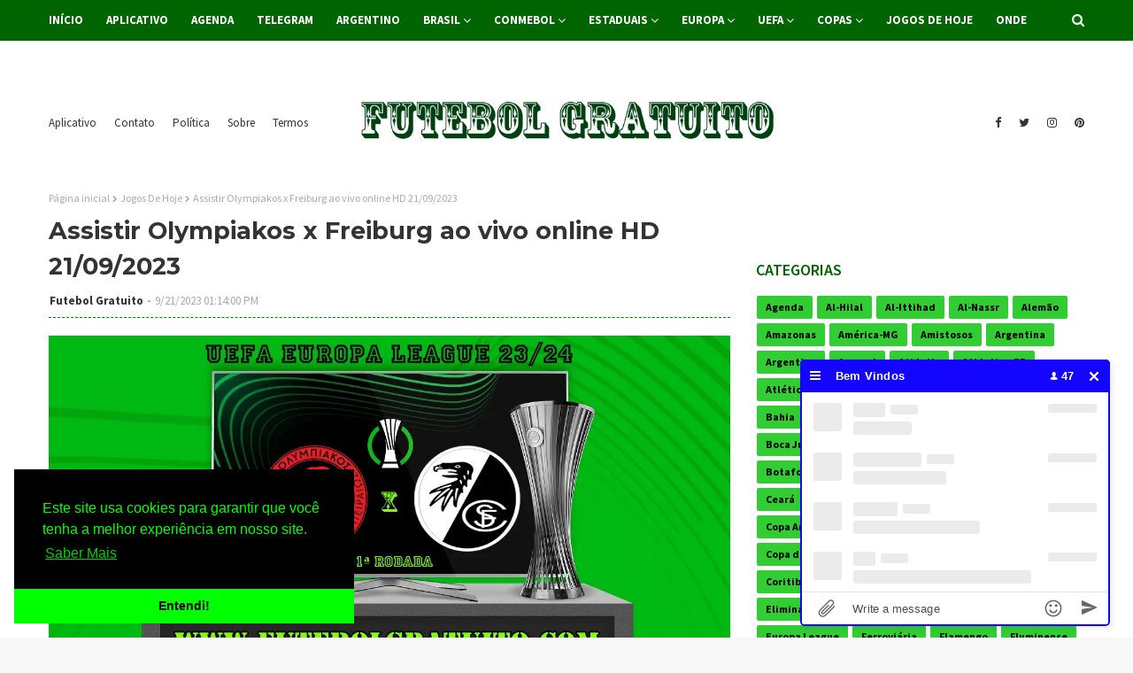

--- FILE ---
content_type: text/javascript; charset=UTF-8
request_url: https://www.futebolgratuito.com/feeds/posts/default?alt=json-in-script&max-results=10&callback=jQuery112403853297561523179_1769261898185&_=1769261898186
body_size: 13295
content:
// API callback
jQuery112403853297561523179_1769261898185({"version":"1.0","encoding":"UTF-8","feed":{"xmlns":"http://www.w3.org/2005/Atom","xmlns$openSearch":"http://a9.com/-/spec/opensearchrss/1.0/","xmlns$blogger":"http://schemas.google.com/blogger/2008","xmlns$georss":"http://www.georss.org/georss","xmlns$gd":"http://schemas.google.com/g/2005","xmlns$thr":"http://purl.org/syndication/thread/1.0","id":{"$t":"tag:blogger.com,1999:blog-7431304906141361661"},"updated":{"$t":"2026-01-24T09:14:43.591-03:00"},"category":[{"term":"Jogos De Hoje"},{"term":"Onde Assistir"},{"term":"Brasileirão"},{"term":"Futebol Nacional"},{"term":"Série B"},{"term":"Inglês"},{"term":"Agenda"},{"term":"Futebol Internacional"},{"term":"Champions League"},{"term":"Estaduais"},{"term":"Flamengo"},{"term":"Corinthians"},{"term":"Palmeiras"},{"term":"Italiano"},{"term":"Espanhol"},{"term":"São Paulo"},{"term":"Botafogo"},{"term":"Fluminense"},{"term":"Real Madrid"},{"term":"Santos"},{"term":"Atlético-MG"},{"term":"Grêmio"},{"term":"Vasco"},{"term":"Libertadores"},{"term":"Cruzeiro"},{"term":"Copa do Brasil"},{"term":"Bahia"},{"term":"Barcelona"},{"term":"Sul-Americana"},{"term":"Manchester City"},{"term":"Eliminatórias"},{"term":"Fortaleza"},{"term":"Internacional"},{"term":"Athletico-PR"},{"term":"Liverpool"},{"term":"PSG"},{"term":"Vitória"},{"term":"Alemão"},{"term":"Arsenal"},{"term":"Chelsea"},{"term":"Bragantino"},{"term":"Português"},{"term":"Sport"},{"term":"Manchester United"},{"term":"Ceará"},{"term":"Saudita"},{"term":"Argentino"},{"term":"Bayern De Munique"},{"term":"Juventude"},{"term":"Europa League"},{"term":"Amistosos"},{"term":"Mirassol"},{"term":"América-MG"},{"term":"Tottenham"},{"term":"Cuiabá"},{"term":"Nations League"},{"term":"CRB"},{"term":"Coritiba"},{"term":"Atlético de Madrid"},{"term":"Juventus"},{"term":"Milan"},{"term":"Benfica"},{"term":"Atlético-GO"},{"term":"Criciúma"},{"term":"Operário"},{"term":"Goiás"},{"term":"Borussia Dortmund"},{"term":"Mundial De Clubes"},{"term":"Novorizontino"},{"term":"Paysandu"},{"term":"Vila Nova"},{"term":"Avaí"},{"term":"Botafogo-SP"},{"term":"Chapecoense"},{"term":"Roma"},{"term":"Seleção Brasileira"},{"term":"Sporting"},{"term":"Amazonas"},{"term":"Al-Hilal"},{"term":"Eurocopa"},{"term":"Francês"},{"term":"Porto"},{"term":"Al-Nassr"},{"term":"Copa do Nordeste"},{"term":"River Plate"},{"term":"Boca Juniors"},{"term":"Futebol Feminino"},{"term":"Internazionale"},{"term":"Racing"},{"term":"Remo"},{"term":"Volta Redonda"},{"term":"Ponte Preta"},{"term":"Ferroviária"},{"term":"Guarani"},{"term":"Brusque"},{"term":"Copa América"},{"term":"Athletic"},{"term":"Ituano"},{"term":"Inter de Milão"},{"term":"Al-Ittihad"},{"term":"Náutico"},{"term":"Copa do Mundo"},{"term":"San Lorenzo"},{"term":"Napoli"},{"term":"Argentina"},{"term":"Independiente"},{"term":"Zagallo"},{"term":"Copa Verde"},{"term":"Londrina"}],"title":{"type":"text","$t":"Futebol Gratuito"},"subtitle":{"type":"html","$t":"Assistir Futebol Grátis e competições internacionais de futebol ao vivo e em detalhes incomparáveis. Encontre resultados e comentários ao vivo, notícias de última hora, vídeos, tabelas, estatísticas e informações adicionais sobre os melhores jogos no mundo quando precisa, onde quer que esteja."},"link":[{"rel":"http://schemas.google.com/g/2005#feed","type":"application/atom+xml","href":"http:\/\/www.futebolgratuito.com\/feeds\/posts\/default"},{"rel":"self","type":"application/atom+xml","href":"http:\/\/www.blogger.com\/feeds\/7431304906141361661\/posts\/default?alt=json-in-script\u0026max-results=10"},{"rel":"alternate","type":"text/html","href":"http:\/\/www.futebolgratuito.com\/"},{"rel":"hub","href":"http://pubsubhubbub.appspot.com/"},{"rel":"next","type":"application/atom+xml","href":"http:\/\/www.blogger.com\/feeds\/7431304906141361661\/posts\/default?alt=json-in-script\u0026start-index=11\u0026max-results=10"}],"author":[{"name":{"$t":"Futebol Gratuito"},"uri":{"$t":"http:\/\/www.blogger.com\/profile\/08212192439151219646"},"email":{"$t":"noreply@blogger.com"},"gd$image":{"rel":"http://schemas.google.com/g/2005#thumbnail","width":"32","height":"32","src":"\/\/blogger.googleusercontent.com\/img\/b\/R29vZ2xl\/AVvXsEjZDz-kvTVy-RoFmmsoxxWuM8QSi4dcsPr1Oh1Z7SESVA6pRnLIFlmBgcMFE5j-1Oy11RfnpUl_uVEkCETdKP9HETJeBGFzMGaQ1gRWQ99vf0XDlP72LKeseiqCk4_hM_j9QmR31ZJAvnbuVju4ZD6bZyDl0vHFCLMPac1mZf6rzvVVSg\/s220\/unnamed.png"}}],"generator":{"version":"7.00","uri":"http://www.blogger.com","$t":"Blogger"},"openSearch$totalResults":{"$t":"16420"},"openSearch$startIndex":{"$t":"1"},"openSearch$itemsPerPage":{"$t":"10"},"entry":[{"id":{"$t":"tag:blogger.com,1999:blog-7431304906141361661.post-32367013588327532"},"published":{"$t":"2026-01-23T23:18:00.000-03:00"},"updated":{"$t":"2026-01-23T23:18:05.113-03:00"},"category":[{"scheme":"http://www.blogger.com/atom/ns#","term":"Agenda"}],"title":{"type":"text","$t":"Jogos de hoje na TV: veja onde assistir e horário das partidas deste sábado 24\/01\/2025"},"content":{"type":"html","$t":"\u003Cdiv style=\"text-align: left;\"\u003E\u003Cdiv class=\"separator\" style=\"clear: both; text-align: center;\"\u003E\u003Ca href=\"https:\/\/blogger.googleusercontent.com\/img\/b\/R29vZ2xl\/AVvXsEisqhJjb-xUEti_yQ2h6QsgVbRd_JgFRSssyWJl9Jd068J9_aRU9VdYklPe_dxD3x-qytZfbFJKEO3HrViRHWBClJhr3TH-IJTNkIm40D2s_oB8cKMmQEolE5tN4UYO00r5ktaY5yUqGdCgX_sVrPDeTow5ejMk20SMeW3m-Xa8nNuInZu7Ko7m6TEJQWU\/s1350\/Agenda.webp\" imageanchor=\"1\" style=\"margin-left: 1em; margin-right: 1em;\"\u003E\u003Cimg border=\"0\" data-original-height=\"650\" data-original-width=\"1350\" src=\"https:\/\/blogger.googleusercontent.com\/img\/b\/R29vZ2xl\/AVvXsEisqhJjb-xUEti_yQ2h6QsgVbRd_JgFRSssyWJl9Jd068J9_aRU9VdYklPe_dxD3x-qytZfbFJKEO3HrViRHWBClJhr3TH-IJTNkIm40D2s_oB8cKMmQEolE5tN4UYO00r5ktaY5yUqGdCgX_sVrPDeTow5ejMk20SMeW3m-Xa8nNuInZu7Ko7m6TEJQWU\/s16000\/Agenda.webp\" \/\u003E\u003C\/a\u003E\u003C\/div\u003E\u0026nbsp;\u003Cbr \/\u003E\u003C\/div\u003E\u003Cdiv style=\"text-align: left;\"\u003E\u003Cdiv style=\"background: 0px 0px rgb(255, 255, 255); border: 0px; font-family: \u0026quot;Source Sans Pro\u0026quot;, sans-serif; font-size: 15px; outline: 0px; padding: 0px; vertical-align: baseline;\"\u003E\u003Cspan face=\"\u0026quot;Source Sans Pro\u0026quot;, sans-serif\" style=\"background: 0px 0px; border: 0px; outline: 0px; padding: 0px; vertical-align: baseline;\"\u003EQuer acompanhar as notícias do futebol mundial na palma da mão? Faça parte dos nossos grupos e receba as informações sobre emissoras, streaming, rádio esportivo, profissionais e o que é publicado em\u0026nbsp;\u0026nbsp;\u003C\/span\u003E\u003Cspan face=\"\u0026quot;Source Sans Pro\u0026quot;, sans-serif\" style=\"background: 0px 0px; border: 0px; outline: 0px; padding: 0px; vertical-align: baseline;\"\u003Enosso guia de transmissões.\u0026nbsp;\u003C\/span\u003E\u003C\/div\u003E\u003Cdiv style=\"background: 0px 0px rgb(255, 255, 255); border: 0px; font-family: \u0026quot;Source Sans Pro\u0026quot;, sans-serif; font-size: 15px; outline: 0px; padding: 0px; vertical-align: baseline;\"\u003E\u003Cspan face=\"\u0026quot;Source Sans Pro\u0026quot;, sans-serif\" style=\"background: 0px 0px; border: 0px; outline: 0px; padding: 0px; vertical-align: baseline;\"\u003ESeguem os links.\u0026nbsp;\u003C\/span\u003E\u003Cb style=\"background: 0px 0px; border: 0px; outline: 0px; padding: 0px; vertical-align: baseline;\"\u003E\u003Ca href=\"https:\/\/bolarolando.net\/\" style=\"background: 0px 0px; border: 0px; box-sizing: border-box; clear: none; color: blue; float: none; margin: 0px; outline: none; padding: 0px; text-decoration-line: none; transition: all; vertical-align: baseline;\" target=\"_blank\"\u003EPARCERIA\u003C\/a\u003E\u0026nbsp;\/\u0026nbsp;\u003C\/b\u003E\u003Cb style=\"background: 0px 0px; border: 0px; outline: 0px; padding: 0px; vertical-align: baseline;\"\u003E\u003Ca href=\"https:\/\/t.me\/footballgratuito\" style=\"background: 0px 0px; border: 0px; box-sizing: border-box; clear: none; color: blue; float: none; margin: 0px; outline: none; padding: 0px; text-decoration-line: none; transition: all; vertical-align: baseline;\" target=\"_blank\"\u003ETELEGRAM\u003C\/a\u003E\u0026nbsp;\/\u003C\/b\u003E\u003Cspan face=\"\u0026quot;Source Sans Pro\u0026quot;, sans-serif\" style=\"background: 0px 0px; border: 0px; outline: 0px; padding: 0px; vertical-align: baseline;\"\u003E\u0026nbsp;\u003C\/span\u003E\u003Ca href=\"https:\/\/chat.whatsapp.com\/Dx1f9fOCsIa0mSIbnzQl5B\" style=\"background: 0px 0px; border: 0px; box-sizing: border-box; clear: none; color: blue; float: none; margin: 0px; outline: none; padding: 0px; text-decoration-line: none; transition: all; vertical-align: baseline;\" target=\"_blank\"\u003E\u003Cb style=\"background: 0px 0px; border: 0px; outline: 0px; padding: 0px; vertical-align: baseline;\"\u003EWATHSAPP\u003C\/b\u003E\u003C\/a\u003E\u003Cspan style=\"background: 0px 0px; border: 0px; outline: 0px; padding: 0px; vertical-align: baseline;\"\u003E.\u003C\/span\u003E\u003C\/div\u003E\u003Cdiv style=\"background: 0px 0px rgb(255, 255, 255); border: 0px; font-family: \u0026quot;Source Sans Pro\u0026quot;, sans-serif; font-size: 15px; outline: 0px; padding: 0px; vertical-align: baseline;\"\u003E\u003Cspan style=\"background: 0px 0px; border: 0px; outline: 0px; padding: 0px; vertical-align: baseline;\"\u003E\u003Cbr \/\u003E\u003C\/span\u003E\u003C\/div\u003E\u003Cdiv style=\"background: 0px 0px rgb(255, 255, 255); border: 0px; font-family: \u0026quot;Source Sans Pro\u0026quot;, sans-serif; font-size: 15px; outline: 0px; padding: 0px; vertical-align: baseline;\"\u003E\u003Cdiv style=\"background: 0px 0px; border: 0px; outline: 0px; padding: 0px; vertical-align: baseline;\"\u003E\u003Cspan style=\"background: 0px 0px; border: 0px; outline: 0px; padding: 0px; vertical-align: baseline;\"\u003EVeja abaixo o resumo do que assistir neste dia na TV e streaming (horários de Brasília). Para saber de antemão as transmissões dos dias seguintes, navegue pelo site e encontre as competições que mais interessa.\u003C\/span\u003E\u003C\/div\u003E\u003Cdiv style=\"background: 0px 0px; border: 0px; outline: 0px; padding: 0px; vertical-align: baseline;\"\u003E\u003Cspan style=\"background: 0px 0px; border: 0px; outline: 0px; padding: 0px; vertical-align: baseline;\"\u003E\u003Cbr \/\u003E\u003C\/span\u003E\u003C\/div\u003E\u003Cdiv style=\"background: 0px 0px; border: 0px; outline: 0px; padding: 0px; vertical-align: baseline;\"\u003E\u003Cspan style=\"background: 0px 0px; border: 0px; outline: 0px; padding: 0px; vertical-align: baseline;\"\u003E\u003Cdiv style=\"background-attachment: initial; background-clip: initial; background-image: initial; background-origin: initial; background-position: 0px 0px; background-repeat: initial; background-size: initial; border: 0px; box-sizing: border-box; color: #626262; font-family: Nunito, Arial, sans-serif; margin: 0px; outline: none; padding: 0px; vertical-align: baseline;\"\u003E\u003Cb style=\"background: 0px 0px; border: 0px; box-sizing: border-box; margin: 0px; outline: none; padding: 0px; vertical-align: baseline;\"\u003EFUTEBOL BRASILEIRO\u003C\/b\u003E\u003C\/div\u003E\u003Cdiv style=\"background-attachment: initial; background-clip: initial; background-image: initial; background-origin: initial; background-position: 0px 0px; background-repeat: initial; background-size: initial; border: 0px; box-sizing: border-box; color: #626262; font-family: Nunito, Arial, sans-serif; margin: 0px; outline: none; padding: 0px; vertical-align: baseline;\"\u003E\u003Cb style=\"background: 0px 0px; border: 0px; box-sizing: border-box; margin: 0px; outline: none; padding: 0px; vertical-align: baseline;\"\u003E\u003Cbr \/\u003E\u003C\/b\u003E\u003C\/div\u003E\u003Cdiv style=\"background-attachment: initial; background-clip: initial; background-image: initial; background-origin: initial; background-position: 0px 0px; background-repeat: initial; background-size: initial; border: 0px; box-sizing: border-box; color: #626262; font-family: Nunito, Arial, sans-serif; margin: 0px; outline: none; padding: 0px; vertical-align: baseline;\"\u003E\u003Cdiv style=\"background: 0px 0px; border: 0px; box-sizing: border-box; margin: 0px; outline: none; padding: 0px; vertical-align: baseline;\"\u003E10h00 - Paulista A3: Suzano x Desportivo Brasil - YouTube (Paulistão)\u003C\/div\u003E\u003Cdiv style=\"background: 0px 0px; border: 0px; box-sizing: border-box; margin: 0px; outline: none; padding: 0px; vertical-align: baseline;\"\u003E15h00 - Candango: Real Brasília x Samambaia - YouTube (FFDF TV)\u003C\/div\u003E\u003Cdiv style=\"background: 0px 0px; border: 0px; box-sizing: border-box; margin: 0px; outline: none; padding: 0px; vertical-align: baseline;\"\u003E15h00 - Paulista A2: Taubaté x Ferroviária - YouTube (Paulistão, Ulisses TV e Metrópoles Esportes)\u003C\/div\u003E\u003Cdiv style=\"background: 0px 0px; border: 0px; box-sizing: border-box; margin: 0px; outline: none; padding: 0px; vertical-align: baseline;\"\u003E15h00 - Paulista A3: Rio Preto x Rio Branco - YouTube (Paulistão)\u003C\/div\u003E\u003Cdiv style=\"background: 0px 0px; border: 0px; box-sizing: border-box; margin: 0px; outline: none; padding: 0px; vertical-align: baseline;\"\u003E15h00 - Paulista A3: EC São Bernardo x Marília - YouTube (Paulistão)\u003C\/div\u003E\u003Cdiv style=\"background: 0px 0px; border: 0px; box-sizing: border-box; margin: 0px; outline: none; padding: 0px; vertical-align: baseline;\"\u003E15h15 - Sergipano: Guarany x América - Itnet\u003C\/div\u003E\u003Cdiv style=\"background: 0px 0px; border: 0px; box-sizing: border-box; margin: 0px; outline: none; padding: 0px; vertical-align: baseline;\"\u003E16h00 - Paulista: São Bernardo x Mirassol - HBO Max\u003C\/div\u003E\u003Cdiv style=\"background: 0px 0px; border: 0px; box-sizing: border-box; margin: 0px; outline: none; padding: 0px; vertical-align: baseline;\"\u003E16h00 - Paulista A2: Inter de Limeira x Santo André - YouTube (Metrópoles Esportes)\u003C\/div\u003E\u003Cdiv style=\"background: 0px 0px; border: 0px; box-sizing: border-box; margin: 0px; outline: none; padding: 0px; vertical-align: baseline;\"\u003E16h00 - Paulista A2: Água Santa x Sertãozinho - YouTube (Paulistão)\u003C\/div\u003E\u003Cdiv style=\"background: 0px 0px; border: 0px; box-sizing: border-box; margin: 0px; outline: none; padding: 0px; vertical-align: baseline;\"\u003E16h00 - Gaúcho: São Luiz x Ypiranga - YouTube (GZH) e ge.globo\/rs\u003C\/div\u003E\u003Cdiv style=\"background: 0px 0px; border: 0px; box-sizing: border-box; margin: 0px; outline: none; padding: 0px; vertical-align: baseline;\"\u003E16h00 - Paranaense: Maringá x Andraus - Canal GOAT\u003C\/div\u003E\u003Cdiv style=\"background: 0px 0px; border: 0px; box-sizing: border-box; margin: 0px; outline: none; padding: 0px; vertical-align: baseline;\"\u003E16h00 - Paranaense: Londrina x Cianorte - Canal GOAT\u003C\/div\u003E\u003Cdiv style=\"background: 0px 0px; border: 0px; box-sizing: border-box; margin: 0px; outline: none; padding: 0px; vertical-align: baseline;\"\u003E16h00 - Paranaense: Operário x Foz do Iguaçu - Canal GOAT\u003C\/div\u003E\u003Cdiv style=\"background: 0px 0px; border: 0px; box-sizing: border-box; margin: 0px; outline: none; padding: 0px; vertical-align: baseline;\"\u003E16h00 - Paranaense: Cascavel x Coritiba - Canal GOAT\u003C\/div\u003E\u003Cdiv style=\"background: 0px 0px; border: 0px; box-sizing: border-box; margin: 0px; outline: none; padding: 0px; vertical-align: baseline;\"\u003E16h00 - Paranaense: Azuriz x São Joseense - Canal GOAT\u003C\/div\u003E\u003Cdiv style=\"background: 0px 0px; border: 0px; box-sizing: border-box; margin: 0px; outline: none; padding: 0px; vertical-align: baseline;\"\u003E16h00 - Paranaense: Athletico x Galo Maringá - Canal GOAT\u003C\/div\u003E\u003Cdiv style=\"background: 0px 0px; border: 0px; box-sizing: border-box; margin: 0px; outline: none; padding: 0px; vertical-align: baseline;\"\u003E16h00 - Goiano: Abecat x Jataiense - YouTube (FGF TV)\u003C\/div\u003E\u003Cdiv style=\"background: 0px 0px; border: 0px; box-sizing: border-box; margin: 0px; outline: none; padding: 0px; vertical-align: baseline;\"\u003E16h00 - Baiano: Jacuipense x Galícia - YouTube (TVE\/BA) e TVE (BA)\u003C\/div\u003E\u003Cdiv style=\"background: 0px 0px; border: 0px; box-sizing: border-box; margin: 0px; outline: none; padding: 0px; vertical-align: baseline;\"\u003E16h00 - Capixaba: Rio Branco x Porto Vitória - YouTube (TVE\/ES) e TVE (ES)\u003C\/div\u003E\u003Cdiv style=\"background: 0px 0px; border: 0px; box-sizing: border-box; margin: 0px; outline: none; padding: 0px; vertical-align: baseline;\"\u003E16h00 - Paraense: Remo x Bragantino - YouTube (Esporte na Cultura) e TV Cultura (PA)\u003C\/div\u003E\u003Cdiv style=\"background: 0px 0px; border: 0px; box-sizing: border-box; margin: 0px; outline: none; padding: 0px; vertical-align: baseline;\"\u003E16h00 - Potiguar: América x ABC - Record (RN) e Canal GOAT\u003C\/div\u003E\u003Cdiv style=\"background: 0px 0px; border: 0px; box-sizing: border-box; margin: 0px; outline: none; padding: 0px; vertical-align: baseline;\"\u003E16h00 - Alagoano: CSA x CRB - Record (AL), NNPlay e SportyNet\u003C\/div\u003E\u003Cdiv style=\"background: 0px 0px; border: 0px; box-sizing: border-box; margin: 0px; outline: none; padding: 0px; vertical-align: baseline;\"\u003E16h00 - Alagoano: Cruzeiro x Murici - NNPlay\u003C\/div\u003E\u003Cdiv style=\"background: 0px 0px; border: 0px; box-sizing: border-box; margin: 0px; outline: none; padding: 0px; vertical-align: baseline;\"\u003E16h00 - Sergipano: Atlético Gloriense x Confiança - YouTube (TV Atalaia) e Record (SE)\u003C\/div\u003E\u003Cdiv style=\"background: 0px 0px; border: 0px; box-sizing: border-box; margin: 0px; outline: none; padding: 0px; vertical-align: baseline;\"\u003E16h00 - Sergipano: Falcon x Sergipe - YouTube (TV Atalaia) e Record (SE)\u003C\/div\u003E\u003Cdiv style=\"background: 0px 0px; border: 0px; box-sizing: border-box; margin: 0px; outline: none; padding: 0px; vertical-align: baseline;\"\u003E\u003Cdiv style=\"background: 0px 0px; border: 0px; box-sizing: border-box; margin: 0px; outline: none; padding: 0px; vertical-align: baseline;\"\u003E16h00 - Candango: Paranoá x Capital - Record (DF)\u003C\/div\u003E\u003Cdiv style=\"background: 0px 0px; border: 0px; box-sizing: border-box; margin: 0px; outline: none; padding: 0px; vertical-align: baseline;\"\u003E16h00 - Tocantinense: Palmas x União - YouTube (Esporte Mais TV)\u003C\/div\u003E\u003Cdiv style=\"background: 0px 0px; border: 0px; box-sizing: border-box; margin: 0px; outline: none; padding: 0px; vertical-align: baseline;\"\u003E16h00 - Tocantinense: Tocantinópolis x Bela Vista - YouTube (TEC TV)\u003C\/div\u003E\u003C\/div\u003E\u003Cdiv style=\"background: 0px 0px; border: 0px; box-sizing: border-box; margin: 0px; outline: none; padding: 0px; vertical-align: baseline;\"\u003E17h00 - Paulista: Ponte Preta x Noroeste - HBO Max\u003C\/div\u003E\u003Cdiv style=\"background: 0px 0px; border: 0px; box-sizing: border-box; margin: 0px; outline: none; padding: 0px; vertical-align: baseline;\"\u003E17h00 - Pernambucano: Sport x Vitória - YouTube (Canal GOAT e FPF TV)\u003C\/div\u003E\u003Cdiv style=\"background: 0px 0px; border: 0px; box-sizing: border-box; margin: 0px; outline: none; padding: 0px; vertical-align: baseline;\"\u003E17h00 - Paraibano: Botafogo x Sousa - SBT (PB) e Canal GOAT\u003C\/div\u003E\u003Cdiv style=\"background: 0px 0px; border: 0px; box-sizing: border-box; margin: 0px; outline: none; padding: 0px; vertical-align: baseline;\"\u003E17h00 - Paraibano: Esporte de Patos x Serra Branca - RedeOn\u003C\/div\u003E\u003Cdiv style=\"background: 0px 0px; border: 0px; box-sizing: border-box; margin: 0px; outline: none; padding: 0px; vertical-align: baseline;\"\u003E17h00 - Piauiense: Altos x Fluminense - YouTube (TV Cidade Verde) e SBT (PI, canal 5.1)\u003C\/div\u003E\u003Cdiv style=\"background: 0px 0px; border: 0px; box-sizing: border-box; margin: 0px; outline: none; padding: 0px; vertical-align: baseline;\"\u003E18h00 - Gaúcho: Avenida x Novo Hamburgo - YouTube (GZH) e ge.globo\/rs\u003C\/div\u003E\u003Cdiv style=\"background: 0px 0px; border: 0px; box-sizing: border-box; margin: 0px; outline: none; padding: 0px; vertical-align: baseline;\"\u003E18h00 - Mineiro: North x Pouso Alegre - SportyNet+\u003C\/div\u003E\u003Cdiv style=\"background: 0px 0px; border: 0px; box-sizing: border-box; margin: 0px; outline: none; padding: 0px; vertical-align: baseline;\"\u003E18h00 - Mato-Grossense: União x Sport Sinop - YouTube (FMF TV)\u003C\/div\u003E\u003Cdiv style=\"background: 0px 0px; border: 0px; box-sizing: border-box; margin: 0px; outline: none; padding: 0px; vertical-align: baseline;\"\u003E18h00 - Paulista A2: Votuporanguense x Linense - YouTube (Paulistão)\u003C\/div\u003E\u003Cdiv style=\"background: 0px 0px; border: 0px; box-sizing: border-box; margin: 0px; outline: none; padding: 0px; vertical-align: baseline;\"\u003E18h00 - Paulista A2: XV de Piracicaba x Osasco Sporting - YouTube (Metrópoles)\u003C\/div\u003E\u003Cdiv style=\"background: 0px 0px; border: 0px; box-sizing: border-box; margin: 0px; outline: none; padding: 0px; vertical-align: baseline;\"\u003E18h00 - Paulista A2: Grêmio Prudente x Juventus - YouTube (Paulistão)\u003C\/div\u003E\u003Cdiv style=\"background: 0px 0px; border: 0px; box-sizing: border-box; margin: 0px; outline: none; padding: 0px; vertical-align: baseline;\"\u003E18h00 - Paulista A3: UA Barbarense x Rio Claro - YouTube (Paulistão)\u003C\/div\u003E\u003Cdiv style=\"background: 0px 0px; border: 0px; box-sizing: border-box; margin: 0px; outline: none; padding: 0px; vertical-align: baseline;\"\u003E18h30 - Paulista: Palmeiras x São Paulo - TNT e HBO Max\u003C\/div\u003E\u003Cdiv style=\"background: 0px 0px; border: 0px; box-sizing: border-box; margin: 0px; outline: none; padding: 0px; vertical-align: baseline;\"\u003E19h00 - Goiano: Anapolina x Goiás - YouTube (Canal GOAT e TV Brasil Central), Record (GO) e TBC (GO)\u003C\/div\u003E\u003Cdiv style=\"background: 0px 0px; border: 0px; box-sizing: border-box; margin: 0px; outline: none; padding: 0px; vertical-align: baseline;\"\u003E19h00 - Pernambucano: Retrô x Jaguar - YouTube (FPF TV)\u003C\/div\u003E\u003Cdiv style=\"background: 0px 0px; border: 0px; box-sizing: border-box; margin: 0px; outline: none; padding: 0px; vertical-align: baseline;\"\u003E19h00 - Mato-Grossense: Chapada x Cuiabá - YouTube (FMF TV)\u003C\/div\u003E\u003Cdiv style=\"background: 0px 0px; border: 0px; box-sizing: border-box; margin: 0px; outline: none; padding: 0px; vertical-align: baseline;\"\u003E19h00 - Paulista A2: São José x Monte Azul - YouTube (Metrópoles Esportes)\u003C\/div\u003E\u003Cdiv style=\"background: 0px 0px; border: 0px; box-sizing: border-box; margin: 0px; outline: none; padding: 0px; vertical-align: baseline;\"\u003E19h00 - Paulista A3: Bandeirante x Portuguesa Santista - YouTube (Paulistão)\u003C\/div\u003E\u003Cdiv style=\"background: 0px 0px; border: 0px; box-sizing: border-box; margin: 0px; outline: none; padding: 0px; vertical-align: baseline;\"\u003E19h00 - Capixaba: Vitória x Desportiva - YouTube (TVE\/ES) e TVE (ES)\u003C\/div\u003E\u003Cdiv style=\"background: 0px 0px; border: 0px; box-sizing: border-box; margin: 0px; outline: none; padding: 0px; vertical-align: baseline;\"\u003E19h00 - Alagoano: Coruripe x Penedense - NNPlay\u003C\/div\u003E\u003Cdiv style=\"background: 0px 0px; border: 0px; box-sizing: border-box; margin: 0px; outline: none; padding: 0px; vertical-align: baseline;\"\u003E19h30 - Mineiro: URT x Itabirito - SportyNet+\u003C\/div\u003E\u003Cdiv style=\"background: 0px 0px; border: 0px; box-sizing: border-box; margin: 0px; outline: none; padding: 0px; vertical-align: baseline;\"\u003E19h30 - Maranhense: Imperatriz x Maranhão - YouTube (TV Aço)\u003C\/div\u003E\u003Cdiv style=\"background: 0px 0px; border: 0px; box-sizing: border-box; margin: 0px; outline: none; padding: 0px; vertical-align: baseline;\"\u003E20h00 - Gaúcho: Guarany x Inter\/SM - YouTube (GZH) e ge.globo\/rs\u003C\/div\u003E\u003Cdiv style=\"background: 0px 0px; border: 0px; box-sizing: border-box; margin: 0px; outline: none; padding: 0px; vertical-align: baseline;\"\u003E20h30 - Mineiro: Uberlândia x América - Premiere\u003C\/div\u003E\u003Cdiv style=\"background: 0px 0px; border: 0px; box-sizing: border-box; margin: 0px; outline: none; padding: 0px; vertical-align: baseline;\"\u003E21h00 - Carioca: Botafogo x Bangu - sportv e Premiere\u003C\/div\u003E\u003C\/div\u003E\u003Cdiv style=\"background-attachment: initial; background-clip: initial; background-image: initial; background-origin: initial; background-position: 0px 0px; background-repeat: initial; background-size: initial; border: 0px; box-sizing: border-box; color: #626262; font-family: Nunito, Arial, sans-serif; margin: 0px; outline: none; padding: 0px; vertical-align: baseline;\"\u003E\u003Cbr style=\"box-sizing: border-box;\" \/\u003E\u003C\/div\u003E\u003Cdiv style=\"background-attachment: initial; background-clip: initial; background-image: initial; background-origin: initial; background-position: 0px 0px; background-repeat: initial; background-size: initial; border: 0px; box-sizing: border-box; color: #626262; font-family: Nunito, Arial, sans-serif; margin: 0px; outline: none; padding: 0px; vertical-align: baseline;\"\u003E\u003Cb style=\"background: 0px 0px; border: 0px; box-sizing: border-box; margin: 0px; outline: none; padding: 0px; vertical-align: baseline;\"\u003EFUTEBOL ALEMÃO\u003C\/b\u003E\u003C\/div\u003E\u003Cdiv style=\"background-attachment: initial; background-clip: initial; background-image: initial; background-origin: initial; background-position: 0px 0px; background-repeat: initial; background-size: initial; border: 0px; box-sizing: border-box; color: #626262; font-family: Nunito, Arial, sans-serif; margin: 0px; outline: none; padding: 0px; vertical-align: baseline;\"\u003E\u003Cb style=\"background: 0px 0px; border: 0px; box-sizing: border-box; margin: 0px; outline: none; padding: 0px; vertical-align: baseline;\"\u003E\u003Cbr \/\u003E\u003C\/b\u003E\u003C\/div\u003E\u003Cdiv style=\"background-attachment: initial; background-clip: initial; background-image: initial; background-origin: initial; background-position: 0px 0px; background-repeat: initial; background-size: initial; border: 0px; box-sizing: border-box; color: #626262; font-family: Nunito, Arial, sans-serif; margin: 0px; outline: none; padding: 0px; vertical-align: baseline;\"\u003E09h00 - 2.Bundesliga: Furth x Bruanschweig - Onefootball\u003C\/div\u003E\u003Cdiv style=\"background-attachment: initial; background-clip: initial; background-image: initial; background-origin: initial; background-position: 0px 0px; background-repeat: initial; background-size: initial; border: 0px; box-sizing: border-box; color: #626262; font-family: Nunito, Arial, sans-serif; margin: 0px; outline: none; padding: 0px; vertical-align: baseline;\"\u003E09h00 - 2.Bundesliga: Hannover x Dusseldorf - Onefootball\u003C\/div\u003E\u003Cdiv style=\"background-attachment: initial; background-clip: initial; background-image: initial; background-origin: initial; background-position: 0px 0px; background-repeat: initial; background-size: initial; border: 0px; box-sizing: border-box; color: #626262; font-family: Nunito, Arial, sans-serif; margin: 0px; outline: none; padding: 0px; vertical-align: baseline;\"\u003E09h00 - 2.Bundesliga: Karlsruher x Hertha - YouTube (RC Sport) e Onefootball\u003C\/div\u003E\u003Cdiv style=\"background-attachment: initial; background-clip: initial; background-image: initial; background-origin: initial; background-position: 0px 0px; background-repeat: initial; background-size: initial; border: 0px; box-sizing: border-box; color: #626262; font-family: Nunito, Arial, sans-serif; margin: 0px; outline: none; padding: 0px; vertical-align: baseline;\"\u003E10h00 - 3.Liga: Aue x Ulm - Onefootball\u003C\/div\u003E\u003Cdiv style=\"background-attachment: initial; background-clip: initial; background-image: initial; background-origin: initial; background-position: 0px 0px; background-repeat: initial; background-size: initial; border: 0px; box-sizing: border-box; color: #626262; font-family: Nunito, Arial, sans-serif; margin: 0px; outline: none; padding: 0px; vertical-align: baseline;\"\u003E10h00 - 3.Liga: Cottbus x Schweinfurt - Onefootball\u003C\/div\u003E\u003Cdiv style=\"background-attachment: initial; background-clip: initial; background-image: initial; background-origin: initial; background-position: 0px 0px; background-repeat: initial; background-size: initial; border: 0px; box-sizing: border-box; color: #626262; font-family: Nunito, Arial, sans-serif; margin: 0px; outline: none; padding: 0px; vertical-align: baseline;\"\u003E10h00 - 3.Liga: Hoffenheim II x Aachen - Onefootball\u003C\/div\u003E\u003Cdiv style=\"background-attachment: initial; background-clip: initial; background-image: initial; background-origin: initial; background-position: 0px 0px; background-repeat: initial; background-size: initial; border: 0px; box-sizing: border-box; color: #626262; font-family: Nunito, Arial, sans-serif; margin: 0px; outline: none; padding: 0px; vertical-align: baseline;\"\u003E10h00 - 3.Liga: Ingolstadt x Stuttgart II - Onefootball\u003C\/div\u003E\u003Cdiv style=\"background-attachment: initial; background-clip: initial; background-image: initial; background-origin: initial; background-position: 0px 0px; background-repeat: initial; background-size: initial; border: 0px; box-sizing: border-box; color: #626262; font-family: Nunito, Arial, sans-serif; margin: 0px; outline: none; padding: 0px; vertical-align: baseline;\"\u003E10h00 - 3.Liga: Essen x Havelse - Onefootball\u003C\/div\u003E\u003Cdiv style=\"background-attachment: initial; background-clip: initial; background-image: initial; background-origin: initial; background-position: 0px 0px; background-repeat: initial; background-size: initial; border: 0px; box-sizing: border-box; color: #626262; font-family: Nunito, Arial, sans-serif; margin: 0px; outline: none; padding: 0px; vertical-align: baseline;\"\u003E11h30 - Bundesliga: Bayern de Munique x Augsburg - Canal GOAT, SportyNet e Onefootball\u003C\/div\u003E\u003Cdiv style=\"background-attachment: initial; background-clip: initial; background-image: initial; background-origin: initial; background-position: 0px 0px; background-repeat: initial; background-size: initial; border: 0px; box-sizing: border-box; color: #626262; font-family: Nunito, Arial, sans-serif; margin: 0px; outline: none; padding: 0px; vertical-align: baseline;\"\u003E11h30 - Bundesliga: Frankfurt x Hoffenheim - Onefootball\u003C\/div\u003E\u003Cdiv style=\"background-attachment: initial; background-clip: initial; background-image: initial; background-origin: initial; background-position: 0px 0px; background-repeat: initial; background-size: initial; border: 0px; box-sizing: border-box; color: #626262; font-family: Nunito, Arial, sans-serif; margin: 0px; outline: none; padding: 0px; vertical-align: baseline;\"\u003E11h30 - Bundesliga: Heidenheim x RB Leipzig - Onefootball\u003C\/div\u003E\u003Cdiv style=\"background-attachment: initial; background-clip: initial; background-image: initial; background-origin: initial; background-position: 0px 0px; background-repeat: initial; background-size: initial; border: 0px; box-sizing: border-box; color: #626262; font-family: Nunito, Arial, sans-serif; margin: 0px; outline: none; padding: 0px; vertical-align: baseline;\"\u003E11h30 - Bundesliga: Leverkusen x Bremen - CazéTV, sportv e Onefootball\u003C\/div\u003E\u003Cdiv style=\"background-attachment: initial; background-clip: initial; background-image: initial; background-origin: initial; background-position: 0px 0px; background-repeat: initial; background-size: initial; border: 0px; box-sizing: border-box; color: #626262; font-family: Nunito, Arial, sans-serif; margin: 0px; outline: none; padding: 0px; vertical-align: baseline;\"\u003E11h30 - Bundesliga: Mainz x Wolfsburg - Onefootball\u003C\/div\u003E\u003Cdiv style=\"background-attachment: initial; background-clip: initial; background-image: initial; background-origin: initial; background-position: 0px 0px; background-repeat: initial; background-size: initial; border: 0px; box-sizing: border-box; color: #626262; font-family: Nunito, Arial, sans-serif; margin: 0px; outline: none; padding: 0px; vertical-align: baseline;\"\u003E12h30 - 3.Liga: Duisburg x Regensburg - YouTube (German Football) e Onefootball\u003C\/div\u003E\u003Cdiv style=\"background-attachment: initial; background-clip: initial; background-image: initial; background-origin: initial; background-position: 0px 0px; background-repeat: initial; background-size: initial; border: 0px; box-sizing: border-box; color: #626262; font-family: Nunito, Arial, sans-serif; margin: 0px; outline: none; padding: 0px; vertical-align: baseline;\"\u003E14h30 - Bundesliga: Union Berlin x Dortmund - CazéTV, XSports, sportv e Onefootball\u003C\/div\u003E\u003Cdiv style=\"background-attachment: initial; background-clip: initial; background-image: initial; background-origin: initial; background-position: 0px 0px; background-repeat: initial; background-size: initial; border: 0px; box-sizing: border-box; color: #626262; font-family: Nunito, Arial, sans-serif; margin: 0px; outline: none; padding: 0px; vertical-align: baseline;\"\u003E16h30 - 2.Bundesliga: Magdeburg x Dresden - Onefootball\u003C\/div\u003E\u003Cdiv style=\"background-attachment: initial; background-clip: initial; background-image: initial; background-origin: initial; background-position: 0px 0px; background-repeat: initial; background-size: initial; border: 0px; box-sizing: border-box; color: #626262; font-family: Nunito, Arial, sans-serif; margin: 0px; outline: none; padding: 0px; vertical-align: baseline;\"\u003E\u003Cbr style=\"box-sizing: border-box;\" \/\u003E\u003C\/div\u003E\u003Cdiv style=\"background-attachment: initial; background-clip: initial; background-image: initial; background-origin: initial; background-position: 0px 0px; background-repeat: initial; background-size: initial; border: 0px; box-sizing: border-box; color: #626262; font-family: Nunito, Arial, sans-serif; margin: 0px; outline: none; padding: 0px; vertical-align: baseline;\"\u003E\u003Cb style=\"background: 0px 0px; border: 0px; box-sizing: border-box; margin: 0px; outline: none; padding: 0px; vertical-align: baseline;\"\u003EFUTEBOL ESPANHOL\u003C\/b\u003E\u003C\/div\u003E\u003Cdiv style=\"background-attachment: initial; background-clip: initial; background-image: initial; background-origin: initial; background-position: 0px 0px; background-repeat: initial; background-size: initial; border: 0px; box-sizing: border-box; color: #626262; font-family: Nunito, Arial, sans-serif; margin: 0px; outline: none; padding: 0px; vertical-align: baseline;\"\u003E\u003Cb style=\"background: 0px 0px; border: 0px; box-sizing: border-box; margin: 0px; outline: none; padding: 0px; vertical-align: baseline;\"\u003E\u003Cbr \/\u003E\u003C\/b\u003E\u003C\/div\u003E\u003Cdiv style=\"background-attachment: initial; background-clip: initial; background-image: initial; background-origin: initial; background-position: 0px 0px; background-repeat: initial; background-size: initial; border: 0px; box-sizing: border-box; color: #626262; font-family: Nunito, Arial, sans-serif; margin: 0px; outline: none; padding: 0px; vertical-align: baseline;\"\u003E10h00 - LaLiga: Rayo Vallecano x Osasuna - Disney+\u003C\/div\u003E\u003Cdiv style=\"background-attachment: initial; background-clip: initial; background-image: initial; background-origin: initial; background-position: 0px 0px; background-repeat: initial; background-size: initial; border: 0px; box-sizing: border-box; color: #626262; font-family: Nunito, Arial, sans-serif; margin: 0px; outline: none; padding: 0px; vertical-align: baseline;\"\u003E10h00 - LaLiga2: Valladolid x Albacete - Disney+\u003C\/div\u003E\u003Cdiv style=\"background-attachment: initial; background-clip: initial; background-image: initial; background-origin: initial; background-position: 0px 0px; background-repeat: initial; background-size: initial; border: 0px; box-sizing: border-box; color: #626262; font-family: Nunito, Arial, sans-serif; margin: 0px; outline: none; padding: 0px; vertical-align: baseline;\"\u003E12h15 - LaLiga: Valencia x Espanyol - Espn2\u003C\/div\u003E\u003Cdiv style=\"background-attachment: initial; background-clip: initial; background-image: initial; background-origin: initial; background-position: 0px 0px; background-repeat: initial; background-size: initial; border: 0px; box-sizing: border-box; color: #626262; font-family: Nunito, Arial, sans-serif; margin: 0px; outline: none; padding: 0px; vertical-align: baseline;\"\u003E12h15 - LaLiga2: Leganés x Real Sociedad B - Disney+\u003C\/div\u003E\u003Cdiv style=\"background-attachment: initial; background-clip: initial; background-image: initial; background-origin: initial; background-position: 0px 0px; background-repeat: initial; background-size: initial; border: 0px; box-sizing: border-box; color: #626262; font-family: Nunito, Arial, sans-serif; margin: 0px; outline: none; padding: 0px; vertical-align: baseline;\"\u003E14h30 - LaLiga: Sevilla x Athletic Bilbao - Espn2\u003C\/div\u003E\u003Cdiv style=\"background-attachment: initial; background-clip: initial; background-image: initial; background-origin: initial; background-position: 0px 0px; background-repeat: initial; background-size: initial; border: 0px; box-sizing: border-box; color: #626262; font-family: Nunito, Arial, sans-serif; margin: 0px; outline: none; padding: 0px; vertical-align: baseline;\"\u003E14h30 - LaLiga2: Las Palmas x Cordoba - Disney+\u003C\/div\u003E\u003Cdiv style=\"background-attachment: initial; background-clip: initial; background-image: initial; background-origin: initial; background-position: 0px 0px; background-repeat: initial; background-size: initial; border: 0px; box-sizing: border-box; color: #626262; font-family: Nunito, Arial, sans-serif; margin: 0px; outline: none; padding: 0px; vertical-align: baseline;\"\u003E17h00 - LaLiga: Villarreal x Real Madrid - Espn\u003C\/div\u003E\u003Cdiv style=\"background-attachment: initial; background-clip: initial; background-image: initial; background-origin: initial; background-position: 0px 0px; background-repeat: initial; background-size: initial; border: 0px; box-sizing: border-box; color: #626262; font-family: Nunito, Arial, sans-serif; margin: 0px; outline: none; padding: 0px; vertical-align: baseline;\"\u003E17h00 - LaLiga2: Cádiz x Granada - Disney+\u003C\/div\u003E\u003Cdiv style=\"background-attachment: initial; background-clip: initial; background-image: initial; background-origin: initial; background-position: 0px 0px; background-repeat: initial; background-size: initial; border: 0px; box-sizing: border-box; color: #626262; font-family: Nunito, Arial, sans-serif; margin: 0px; outline: none; padding: 0px; vertical-align: baseline;\"\u003E\u003Cbr style=\"box-sizing: border-box;\" \/\u003E\u003C\/div\u003E\u003Cdiv style=\"background-attachment: initial; background-clip: initial; background-image: initial; background-origin: initial; background-position: 0px 0px; background-repeat: initial; background-size: initial; border: 0px; box-sizing: border-box; color: #626262; font-family: Nunito, Arial, sans-serif; margin: 0px; outline: none; padding: 0px; vertical-align: baseline;\"\u003E\u003Cb style=\"background: 0px 0px; border: 0px; box-sizing: border-box; margin: 0px; outline: none; padding: 0px; vertical-align: baseline;\"\u003EFUTEOL INGLÊS\u003C\/b\u003E\u003C\/div\u003E\u003Cdiv style=\"background-attachment: initial; background-clip: initial; background-image: initial; background-origin: initial; background-position: 0px 0px; background-repeat: initial; background-size: initial; border: 0px; box-sizing: border-box; color: #626262; font-family: Nunito, Arial, sans-serif; margin: 0px; outline: none; padding: 0px; vertical-align: baseline;\"\u003E\u003Cb style=\"background: 0px 0px; border: 0px; box-sizing: border-box; margin: 0px; outline: none; padding: 0px; vertical-align: baseline;\"\u003E\u003Cbr \/\u003E\u003C\/b\u003E\u003C\/div\u003E\u003Cdiv style=\"background-attachment: initial; background-clip: initial; background-image: initial; background-origin: initial; background-position: 0px 0px; background-repeat: initial; background-size: initial; border: 0px; box-sizing: border-box; color: #626262; font-family: Nunito, Arial, sans-serif; margin: 0px; outline: none; padding: 0px; vertical-align: baseline;\"\u003E09h30 - Premier League: West Ham x Sunderland - Espn\u003C\/div\u003E\u003Cdiv style=\"background-attachment: initial; background-clip: initial; background-image: initial; background-origin: initial; background-position: 0px 0px; background-repeat: initial; background-size: initial; border: 0px; box-sizing: border-box; color: #626262; font-family: Nunito, Arial, sans-serif; margin: 0px; outline: none; padding: 0px; vertical-align: baseline;\"\u003E09h30 - Championship: Millwall x Charlton - XSports e Disney+\u003C\/div\u003E\u003Cdiv style=\"background-attachment: initial; background-clip: initial; background-image: initial; background-origin: initial; background-position: 0px 0px; background-repeat: initial; background-size: initial; border: 0px; box-sizing: border-box; color: #626262; font-family: Nunito, Arial, sans-serif; margin: 0px; outline: none; padding: 0px; vertical-align: baseline;\"\u003E12h00 - Premier League: Burnley x Tottenham - XSports e Disney+\u003C\/div\u003E\u003Cdiv style=\"background-attachment: initial; background-clip: initial; background-image: initial; background-origin: initial; background-position: 0px 0px; background-repeat: initial; background-size: initial; border: 0px; box-sizing: border-box; color: #626262; font-family: Nunito, Arial, sans-serif; margin: 0px; outline: none; padding: 0px; vertical-align: baseline;\"\u003E12h00 - Premier League: Fulham x Brighton - Espn4\u003C\/div\u003E\u003Cdiv style=\"background-attachment: initial; background-clip: initial; background-image: initial; background-origin: initial; background-position: 0px 0px; background-repeat: initial; background-size: initial; border: 0px; box-sizing: border-box; color: #626262; font-family: Nunito, Arial, sans-serif; margin: 0px; outline: none; padding: 0px; vertical-align: baseline;\"\u003E12h00 - Premier League: Manchester City x Wolverhampton - Espn\u003C\/div\u003E\u003Cdiv style=\"background-attachment: initial; background-clip: initial; background-image: initial; background-origin: initial; background-position: 0px 0px; background-repeat: initial; background-size: initial; border: 0px; box-sizing: border-box; color: #626262; font-family: Nunito, Arial, sans-serif; margin: 0px; outline: none; padding: 0px; vertical-align: baseline;\"\u003E12h00 - Championship: Hull City x Swansea City - Disney+\u003C\/div\u003E\u003Cdiv style=\"background-attachment: initial; background-clip: initial; background-image: initial; background-origin: initial; background-position: 0px 0px; background-repeat: initial; background-size: initial; border: 0px; box-sizing: border-box; color: #626262; font-family: Nunito, Arial, sans-serif; margin: 0px; outline: none; padding: 0px; vertical-align: baseline;\"\u003E14h30 - Premier League: Bournemouth x Liverpool - Espn\u003C\/div\u003E\u003Cdiv style=\"background-attachment: initial; background-clip: initial; background-image: initial; background-origin: initial; background-position: 0px 0px; background-repeat: initial; background-size: initial; border: 0px; box-sizing: border-box; color: #626262; font-family: Nunito, Arial, sans-serif; margin: 0px; outline: none; padding: 0px; vertical-align: baseline;\"\u003E\u003Cbr style=\"box-sizing: border-box;\" \/\u003E\u003C\/div\u003E\u003Cdiv style=\"background-attachment: initial; background-clip: initial; background-image: initial; background-origin: initial; background-position: 0px 0px; background-repeat: initial; background-size: initial; border: 0px; box-sizing: border-box; color: #626262; font-family: Nunito, Arial, sans-serif; margin: 0px; outline: none; padding: 0px; vertical-align: baseline;\"\u003E\u003Cb style=\"background: 0px 0px; border: 0px; box-sizing: border-box; margin: 0px; outline: none; padding: 0px; vertical-align: baseline;\"\u003EFUTEBOL ITALIANO\u003C\/b\u003E\u003C\/div\u003E\u003Cdiv style=\"background-attachment: initial; background-clip: initial; background-image: initial; background-origin: initial; background-position: 0px 0px; background-repeat: initial; background-size: initial; border: 0px; box-sizing: border-box; color: #626262; font-family: Nunito, Arial, sans-serif; margin: 0px; outline: none; padding: 0px; vertical-align: baseline;\"\u003E\u003Cb style=\"background: 0px 0px; border: 0px; box-sizing: border-box; margin: 0px; outline: none; padding: 0px; vertical-align: baseline;\"\u003E\u003Cbr \/\u003E\u003C\/b\u003E\u003C\/div\u003E\u003Cdiv style=\"background-attachment: initial; background-clip: initial; background-image: initial; background-origin: initial; background-position: 0px 0px; background-repeat: initial; background-size: initial; border: 0px; box-sizing: border-box; color: #626262; font-family: Nunito, Arial, sans-serif; margin: 0px; outline: none; padding: 0px; vertical-align: baseline;\"\u003E11h00 - Série A: Como x Torino - Espn3\u003C\/div\u003E\u003Cdiv style=\"background-attachment: initial; background-clip: initial; background-image: initial; background-origin: initial; background-position: 0px 0px; background-repeat: initial; background-size: initial; border: 0px; box-sizing: border-box; color: #626262; font-family: Nunito, Arial, sans-serif; margin: 0px; outline: none; padding: 0px; vertical-align: baseline;\"\u003E11h00 - Série B: Cesena x Bari - YouTube (SportyNet)\u003C\/div\u003E\u003Cdiv style=\"background-attachment: initial; background-clip: initial; background-image: initial; background-origin: initial; background-position: 0px 0px; background-repeat: initial; background-size: initial; border: 0px; box-sizing: border-box; color: #626262; font-family: Nunito, Arial, sans-serif; margin: 0px; outline: none; padding: 0px; vertical-align: baseline;\"\u003E11h00 - Série B: Frosinone x Reggiana - Onefootball\u003C\/div\u003E\u003Cdiv style=\"background-attachment: initial; background-clip: initial; background-image: initial; background-origin: initial; background-position: 0px 0px; background-repeat: initial; background-size: initial; border: 0px; box-sizing: border-box; color: #626262; font-family: Nunito, Arial, sans-serif; margin: 0px; outline: none; padding: 0px; vertical-align: baseline;\"\u003E11h00 - Série B: Juve Stabia x Entella - Onefootball\u003C\/div\u003E\u003Cdiv style=\"background-attachment: initial; background-clip: initial; background-image: initial; background-origin: initial; background-position: 0px 0px; background-repeat: initial; background-size: initial; border: 0px; box-sizing: border-box; color: #626262; font-family: Nunito, Arial, sans-serif; margin: 0px; outline: none; padding: 0px; vertical-align: baseline;\"\u003E11h00 - Série B: Mantova x Venezia - Onefootball\u003C\/div\u003E\u003Cdiv style=\"background-attachment: initial; background-clip: initial; background-image: initial; background-origin: initial; background-position: 0px 0px; background-repeat: initial; background-size: initial; border: 0px; box-sizing: border-box; color: #626262; font-family: Nunito, Arial, sans-serif; margin: 0px; outline: none; padding: 0px; vertical-align: baseline;\"\u003E11h00 - Série B: Monza x Pescara - Onefootball\u003C\/div\u003E\u003Cdiv style=\"background-attachment: initial; background-clip: initial; background-image: initial; background-origin: initial; background-position: 0px 0px; background-repeat: initial; background-size: initial; border: 0px; box-sizing: border-box; color: #626262; font-family: Nunito, Arial, sans-serif; margin: 0px; outline: none; padding: 0px; vertical-align: baseline;\"\u003E13h15 - Série B: Modena x Palermo - Onefootball\u003C\/div\u003E\u003Cdiv style=\"background-attachment: initial; background-clip: initial; background-image: initial; background-origin: initial; background-position: 0px 0px; background-repeat: initial; background-size: initial; border: 0px; box-sizing: border-box; color: #626262; font-family: Nunito, Arial, sans-serif; margin: 0px; outline: none; padding: 0px; vertical-align: baseline;\"\u003E13h30 - Série C: Ravenna x Guidonia - Onefootball\u003C\/div\u003E\u003Cdiv style=\"background-attachment: initial; background-clip: initial; background-image: initial; background-origin: initial; background-position: 0px 0px; background-repeat: initial; background-size: initial; border: 0px; box-sizing: border-box; color: #626262; font-family: Nunito, Arial, sans-serif; margin: 0px; outline: none; padding: 0px; vertical-align: baseline;\"\u003E14h00 - Série A: Fiorentina x Cagliari - Disney+\u003C\/div\u003E\u003Cdiv style=\"background-attachment: initial; background-clip: initial; background-image: initial; background-origin: initial; background-position: 0px 0px; background-repeat: initial; background-size: initial; border: 0px; box-sizing: border-box; color: #626262; font-family: Nunito, Arial, sans-serif; margin: 0px; outline: none; padding: 0px; vertical-align: baseline;\"\u003E15h30 - Série B: Spezia x Avellino - Onefootball\u003C\/div\u003E\u003Cdiv style=\"background-attachment: initial; background-clip: initial; background-image: initial; background-origin: initial; background-position: 0px 0px; background-repeat: initial; background-size: initial; border: 0px; box-sizing: border-box; color: #626262; font-family: Nunito, Arial, sans-serif; margin: 0px; outline: none; padding: 0px; vertical-align: baseline;\"\u003E16h45 - Série A: Lecce x Lazio - XSports e Disney+\u003C\/div\u003E\u003Cdiv style=\"background-attachment: initial; background-clip: initial; background-image: initial; background-origin: initial; background-position: 0px 0px; background-repeat: initial; background-size: initial; border: 0px; box-sizing: border-box; color: #626262; font-family: Nunito, Arial, sans-serif; margin: 0px; outline: none; padding: 0px; vertical-align: baseline;\"\u003E\u003Cbr style=\"box-sizing: border-box;\" \/\u003E\u003C\/div\u003E\u003Cdiv style=\"background-attachment: initial; background-clip: initial; background-image: initial; background-origin: initial; background-position: 0px 0px; background-repeat: initial; background-size: initial; border: 0px; box-sizing: border-box; color: #626262; font-family: Nunito, Arial, sans-serif; margin: 0px; outline: none; padding: 0px; vertical-align: baseline;\"\u003E\u003Cb style=\"background: 0px 0px; border: 0px; box-sizing: border-box; margin: 0px; outline: none; padding: 0px; vertical-align: baseline;\"\u003EFUTEBOL EUROPEU\u003C\/b\u003E\u003C\/div\u003E\u003Cdiv style=\"background-attachment: initial; background-clip: initial; background-image: initial; background-origin: initial; background-position: 0px 0px; background-repeat: initial; background-size: initial; border: 0px; box-sizing: border-box; color: #626262; font-family: Nunito, Arial, sans-serif; margin: 0px; outline: none; padding: 0px; vertical-align: baseline;\"\u003E\u003Cb style=\"background: 0px 0px; border: 0px; box-sizing: border-box; margin: 0px; outline: none; padding: 0px; vertical-align: baseline;\"\u003E\u003Cbr \/\u003E\u003C\/b\u003E\u003C\/div\u003E\u003Cdiv style=\"background-attachment: initial; background-clip: initial; background-image: initial; background-origin: initial; background-position: 0px 0px; background-repeat: initial; background-size: initial; border: 0px; box-sizing: border-box; color: #626262; font-family: Nunito, Arial, sans-serif; margin: 0px; outline: none; padding: 0px; vertical-align: baseline;\"\u003E09h30 - Albanês: Bylis x KF Egnatia - Fifa+\u003C\/div\u003E\u003Cdiv style=\"background-attachment: initial; background-clip: initial; background-image: initial; background-origin: initial; background-position: 0px 0px; background-repeat: initial; background-size: initial; border: 0px; box-sizing: border-box; color: #626262; font-family: Nunito, Arial, sans-serif; margin: 0px; outline: none; padding: 0px; vertical-align: baseline;\"\u003E09h30 - Albanês: Tirana x Flamurtari - Fifa+\u003C\/div\u003E\u003Cdiv style=\"background-attachment: initial; background-clip: initial; background-image: initial; background-origin: initial; background-position: 0px 0px; background-repeat: initial; background-size: initial; border: 0px; box-sizing: border-box; color: #626262; font-family: Nunito, Arial, sans-serif; margin: 0px; outline: none; padding: 0px; vertical-align: baseline;\"\u003E12h30 - Holandês: Ajax x Volendam - Disney+\u003C\/div\u003E\u003Cdiv style=\"background-attachment: initial; background-clip: initial; background-image: initial; background-origin: initial; background-position: 0px 0px; background-repeat: initial; background-size: initial; border: 0px; box-sizing: border-box; color: #626262; font-family: Nunito, Arial, sans-serif; margin: 0px; outline: none; padding: 0px; vertical-align: baseline;\"\u003E12h30 - Albanês: Vllaznia x Partizani - Fifa+\u003C\/div\u003E\u003Cdiv style=\"background-attachment: initial; background-clip: initial; background-image: initial; background-origin: initial; background-position: 0px 0px; background-repeat: initial; background-size: initial; border: 0px; box-sizing: border-box; color: #626262; font-family: Nunito, Arial, sans-serif; margin: 0px; outline: none; padding: 0px; vertical-align: baseline;\"\u003E14h00 - Turco: Karagumruk x Galatasaray - Disney+\u003C\/div\u003E\u003Cdiv style=\"background-attachment: initial; background-clip: initial; background-image: initial; background-origin: initial; background-position: 0px 0px; background-repeat: initial; background-size: initial; border: 0px; box-sizing: border-box; color: #626262; font-family: Nunito, Arial, sans-serif; margin: 0px; outline: none; padding: 0px; vertical-align: baseline;\"\u003E14h15 - Galês: Colwyn Bay x Connah's Q. - YouTube (Sgorio)\u003C\/div\u003E\u003Cdiv style=\"background-attachment: initial; background-clip: initial; background-image: initial; background-origin: initial; background-position: 0px 0px; background-repeat: initial; background-size: initial; border: 0px; box-sizing: border-box; color: #626262; font-family: Nunito, Arial, sans-serif; margin: 0px; outline: none; padding: 0px; vertical-align: baseline;\"\u003E15h00 - Português: Arouca x Sporting - Espn4\u003C\/div\u003E\u003Cdiv style=\"background-attachment: initial; background-clip: initial; background-image: initial; background-origin: initial; background-position: 0px 0px; background-repeat: initial; background-size: initial; border: 0px; box-sizing: border-box; color: #626262; font-family: Nunito, Arial, sans-serif; margin: 0px; outline: none; padding: 0px; vertical-align: baseline;\"\u003E16h00 - Holandês: PSV x Breda - Disney+\u003C\/div\u003E\u003Cdiv style=\"background-attachment: initial; background-clip: initial; background-image: initial; background-origin: initial; background-position: 0px 0px; background-repeat: initial; background-size: initial; border: 0px; box-sizing: border-box; color: #626262; font-family: Nunito, Arial, sans-serif; margin: 0px; outline: none; padding: 0px; vertical-align: baseline;\"\u003E16h00 - Francês B: Reims x Saint-Étienne - YouTube (SportyNet)\u003C\/div\u003E\u003Cdiv style=\"background-attachment: initial; background-clip: initial; background-image: initial; background-origin: initial; background-position: 0px 0px; background-repeat: initial; background-size: initial; border: 0px; box-sizing: border-box; color: #626262; font-family: Nunito, Arial, sans-serif; margin: 0px; outline: none; padding: 0px; vertical-align: baseline;\"\u003E17h05 - Francês: Marseille x Lens - CazéTV\u003C\/div\u003E\u003Cdiv style=\"background-attachment: initial; background-clip: initial; background-image: initial; background-origin: initial; background-position: 0px 0px; background-repeat: initial; background-size: initial; border: 0px; box-sizing: border-box; color: #626262; font-family: Nunito, Arial, sans-serif; margin: 0px; outline: none; padding: 0px; vertical-align: baseline;\"\u003E17h30 - Português: Estoril x Vitória de Guimarães - Disney+\u003C\/div\u003E\u003Cdiv style=\"background-attachment: initial; background-clip: initial; background-image: initial; background-origin: initial; background-position: 0px 0px; background-repeat: initial; background-size: initial; border: 0px; box-sizing: border-box; color: #626262; font-family: Nunito, Arial, sans-serif; margin: 0px; outline: none; padding: 0px; vertical-align: baseline;\"\u003E\u003Cbr style=\"box-sizing: border-box;\" \/\u003E\u003C\/div\u003E\u003Cdiv style=\"background-attachment: initial; background-clip: initial; background-image: initial; background-origin: initial; background-position: 0px 0px; background-repeat: initial; background-size: initial; border: 0px; box-sizing: border-box; color: #626262; font-family: Nunito, Arial, sans-serif; margin: 0px; outline: none; padding: 0px; vertical-align: baseline;\"\u003E\u003Cb style=\"background: 0px 0px; border: 0px; box-sizing: border-box; margin: 0px; outline: none; padding: 0px; vertical-align: baseline;\"\u003EFUTEBOL NAS AMÉRICAS\u003C\/b\u003E\u003C\/div\u003E\u003Cdiv style=\"background-attachment: initial; background-clip: initial; background-image: initial; background-origin: initial; background-position: 0px 0px; background-repeat: initial; background-size: initial; border: 0px; box-sizing: border-box; color: #626262; font-family: Nunito, Arial, sans-serif; margin: 0px; outline: none; padding: 0px; vertical-align: baseline;\"\u003E\u003Cb style=\"background: 0px 0px; border: 0px; box-sizing: border-box; margin: 0px; outline: none; padding: 0px; vertical-align: baseline;\"\u003E\u003Cbr \/\u003E\u003C\/b\u003E\u003C\/div\u003E\u003Cdiv style=\"background-attachment: initial; background-clip: initial; background-image: initial; background-origin: initial; background-position: 0px 0px; background-repeat: initial; background-size: initial; border: 0px; box-sizing: border-box; color: #626262; font-family: Nunito, Arial, sans-serif; margin: 0px; outline: none; padding: 0px; vertical-align: baseline;\"\u003E17h00 - Argentino: Barracas Central x River Plate - Espn4\u003C\/div\u003E\u003Cdiv style=\"background-attachment: initial; background-clip: initial; background-image: initial; background-origin: initial; background-position: 0px 0px; background-repeat: initial; background-size: initial; border: 0px; box-sizing: border-box; color: #626262; font-family: Nunito, Arial, sans-serif; margin: 0px; outline: none; padding: 0px; vertical-align: baseline;\"\u003E18h00 - Nicaraguense: Matagalpa x Rancho Santana - Fifa+\u003C\/div\u003E\u003Cdiv style=\"background-attachment: initial; background-clip: initial; background-image: initial; background-origin: initial; background-position: 0px 0px; background-repeat: initial; background-size: initial; border: 0px; box-sizing: border-box; color: #626262; font-family: Nunito, Arial, sans-serif; margin: 0px; outline: none; padding: 0px; vertical-align: baseline;\"\u003E19h30 - Argentino: Gimnasia y Esgrima x Racing - Espn3\u003C\/div\u003E\u003Cdiv style=\"background-attachment: initial; background-clip: initial; background-image: initial; background-origin: initial; background-position: 0px 0px; background-repeat: initial; background-size: initial; border: 0px; box-sizing: border-box; color: #626262; font-family: Nunito, Arial, sans-serif; margin: 0px; outline: none; padding: 0px; vertical-align: baseline;\"\u003E20h00 - Nicaraguense: Diriangén x ART Jalapa - Fifa+\u003C\/div\u003E\u003Cdiv style=\"background-attachment: initial; background-clip: initial; background-image: initial; background-origin: initial; background-position: 0px 0px; background-repeat: initial; background-size: initial; border: 0px; box-sizing: border-box; color: #626262; font-family: Nunito, Arial, sans-serif; margin: 0px; outline: none; padding: 0px; vertical-align: baseline;\"\u003E21h00 - Serie Rio de la Plata: Nacional x Deportes Concepción - Disney+:\u003C\/div\u003E\u003Cdiv style=\"background-attachment: initial; background-clip: initial; background-image: initial; background-origin: initial; background-position: 0px 0px; background-repeat: initial; background-size: initial; border: 0px; box-sizing: border-box; color: #626262; font-family: Nunito, Arial, sans-serif; margin: 0px; outline: none; padding: 0px; vertical-align: baseline;\"\u003E21h00 - Mexicano B: Tlaxcala x Irapuato - Disney+\u003C\/div\u003E\u003Cdiv style=\"background-attachment: initial; background-clip: initial; background-image: initial; background-origin: initial; background-position: 0px 0px; background-repeat: initial; background-size: initial; border: 0px; box-sizing: border-box; color: #626262; font-family: Nunito, Arial, sans-serif; margin: 0px; outline: none; padding: 0px; vertical-align: baseline;\"\u003E22h00 - Nicaraguense: Real Estelí x UNAN-Managua - Fifa+\u003C\/div\u003E\u003Cdiv style=\"background-attachment: initial; background-clip: initial; background-image: initial; background-origin: initial; background-position: 0px 0px; background-repeat: initial; background-size: initial; border: 0px; box-sizing: border-box; color: #626262; font-family: Nunito, Arial, sans-serif; margin: 0px; outline: none; padding: 0px; vertical-align: baseline;\"\u003E\u003Cbr style=\"box-sizing: border-box;\" \/\u003E\u003C\/div\u003E\u003Cdiv style=\"background-attachment: initial; background-clip: initial; background-image: initial; background-origin: initial; background-position: 0px 0px; background-repeat: initial; background-size: initial; border: 0px; box-sizing: border-box; color: #626262; font-family: Nunito, Arial, sans-serif; margin: 0px; outline: none; padding: 0px; vertical-align: baseline;\"\u003E\u003Cb style=\"background: 0px 0px; border: 0px; box-sizing: border-box; margin: 0px; outline: none; padding: 0px; vertical-align: baseline;\"\u003EFUTEBOL NO MUNDO\u003C\/b\u003E\u003C\/div\u003E\u003Cdiv style=\"background-attachment: initial; background-clip: initial; background-image: initial; background-origin: initial; background-position: 0px 0px; background-repeat: initial; background-size: initial; border: 0px; box-sizing: border-box; color: #626262; font-family: Nunito, Arial, sans-serif; margin: 0px; outline: none; padding: 0px; vertical-align: baseline;\"\u003E\u003Cb style=\"background: 0px 0px; border: 0px; box-sizing: border-box; margin: 0px; outline: none; padding: 0px; vertical-align: baseline;\"\u003E\u003Cbr \/\u003E\u003C\/b\u003E\u003C\/div\u003E\u003Cdiv style=\"background-attachment: initial; background-clip: initial; background-image: initial; background-origin: initial; background-position: 0px 0px; background-repeat: initial; background-size: initial; border: 0px; box-sizing: border-box; color: #626262; font-family: Nunito, Arial, sans-serif; margin: 0px; outline: none; padding: 0px; vertical-align: baseline;\"\u003E01h00 - Australiano: Auckland x CC Mariners - YouTube (Aleagues)\u003C\/div\u003E\u003Cdiv style=\"background-attachment: initial; background-clip: initial; background-image: initial; background-origin: initial; background-position: 0px 0px; background-repeat: initial; background-size: initial; border: 0px; box-sizing: border-box; color: #626262; font-family: Nunito, Arial, sans-serif; margin: 0px; outline: none; padding: 0px; vertical-align: baseline;\"\u003E02h30 - Liga Profissional OFC: PNG Hekari x South Melbourne - Fifa+\u003C\/div\u003E\u003Cdiv style=\"background-attachment: initial; background-clip: initial; background-image: initial; background-origin: initial; background-position: 0px 0px; background-repeat: initial; background-size: initial; border: 0px; box-sizing: border-box; color: #626262; font-family: Nunito, Arial, sans-serif; margin: 0px; outline: none; padding: 0px; vertical-align: baseline;\"\u003E03h00 - Australiano: Brisbane Roar x Adelaide United - YouTube (Aleagues)\u003C\/div\u003E\u003Cdiv style=\"background-attachment: initial; background-clip: initial; background-image: initial; background-origin: initial; background-position: 0px 0px; background-repeat: initial; background-size: initial; border: 0px; box-sizing: border-box; color: #626262; font-family: Nunito, Arial, sans-serif; margin: 0px; outline: none; padding: 0px; vertical-align: baseline;\"\u003E05h35 - Australiano: Macarthur x Melbourne City - YouTube (Aleagues)\u003C\/div\u003E\u003Cdiv style=\"background-attachment: initial; background-clip: initial; background-image: initial; background-origin: initial; background-position: 0px 0px; background-repeat: initial; background-size: initial; border: 0px; box-sizing: border-box; color: #626262; font-family: Nunito, Arial, sans-serif; margin: 0px; outline: none; padding: 0px; vertical-align: baseline;\"\u003E12h00 - Copa das Nações da Ásia Sub-23: China Japão (final) - Disney+\u003C\/div\u003E\u003Cdiv style=\"background-attachment: initial; background-clip: initial; background-image: initial; background-origin: initial; background-position: 0px 0px; background-repeat: initial; background-size: initial; border: 0px; box-sizing: border-box; color: #626262; font-family: Nunito, Arial, sans-serif; margin: 0px; outline: none; padding: 0px; vertical-align: baseline;\"\u003E13h00 - Supercopa Qatar-EAU: Al Duhail x Al Wahda - Disney+\u003C\/div\u003E\u003Cdiv style=\"background-attachment: initial; background-clip: initial; background-image: initial; background-origin: initial; background-position: 0px 0px; background-repeat: initial; background-size: initial; border: 0px; box-sizing: border-box; color: #626262; font-family: Nunito, Arial, sans-serif; margin: 0px; outline: none; padding: 0px; vertical-align: baseline;\"\u003E13h00 - Supercopa Qatar-EAU: Al Sadd x Shabab Al Ahli Dubai - Espn3\u003C\/div\u003E\u003Cdiv style=\"background-attachment: initial; background-clip: initial; background-image: initial; background-origin: initial; background-position: 0px 0px; background-repeat: initial; background-size: initial; border: 0px; box-sizing: border-box; color: #626262; font-family: Nunito, Arial, sans-serif; margin: 0px; outline: none; padding: 0px; vertical-align: baseline;\"\u003E14h30 - Saudita: Neom x Al Ahli - YouTube (Esporte na Band e Canal GOAT), BandPlay e BandSports\u003C\/div\u003E\u003Cdiv style=\"background-attachment: initial; background-clip: initial; background-image: initial; background-origin: initial; background-position: 0px 0px; background-repeat: initial; background-size: initial; border: 0px; box-sizing: border-box; color: #626262; font-family: Nunito, Arial, sans-serif; margin: 0px; outline: none; padding: 0px; vertical-align: baseline;\"\u003E\u003Cbr style=\"box-sizing: border-box;\" \/\u003E\u003C\/div\u003E\u003Cdiv style=\"background-attachment: initial; background-clip: initial; background-image: initial; background-origin: initial; background-position: 0px 0px; background-repeat: initial; background-size: initial; border: 0px; box-sizing: border-box; color: #626262; font-family: Nunito, Arial, sans-serif; margin: 0px; outline: none; padding: 0px; vertical-align: baseline;\"\u003E\u003Cb style=\"background: 0px 0px; border: 0px; box-sizing: border-box; margin: 0px; outline: none; padding: 0px; vertical-align: baseline;\"\u003EFUTEBOL FEMININO\u003C\/b\u003E\u003C\/div\u003E\u003Cdiv style=\"background-attachment: initial; background-clip: initial; background-image: initial; background-origin: initial; background-position: 0px 0px; background-repeat: initial; background-size: initial; border: 0px; box-sizing: border-box; color: #626262; font-family: Nunito, Arial, sans-serif; margin: 0px; outline: none; padding: 0px; vertical-align: baseline;\"\u003E\u003Cb style=\"background: 0px 0px; border: 0px; box-sizing: border-box; margin: 0px; outline: none; padding: 0px; vertical-align: baseline;\"\u003E\u003Cbr \/\u003E\u003C\/b\u003E\u003C\/div\u003E\u003Cdiv style=\"background-attachment: initial; background-clip: initial; background-image: initial; background-origin: initial; background-position: 0px 0px; background-repeat: initial; background-size: initial; border: 0px; box-sizing: border-box; color: #626262; font-family: Nunito, Arial, sans-serif; margin: 0px; outline: none; padding: 0px; vertical-align: baseline;\"\u003E03h00 - Australiano: CC Mariners x WS Wanderers - YouTube (Aleagues)\u003C\/div\u003E\u003Cdiv style=\"background-attachment: initial; background-clip: initial; background-image: initial; background-origin: initial; background-position: 0px 0px; background-repeat: initial; background-size: initial; border: 0px; box-sizing: border-box; color: #626262; font-family: Nunito, Arial, sans-serif; margin: 0px; outline: none; padding: 0px; vertical-align: baseline;\"\u003E06h00 - Australiano: Perth x Melbourne City - YouTube (Aleagues)\u003C\/div\u003E\u003Cdiv style=\"background-attachment: initial; background-clip: initial; background-image: initial; background-origin: initial; background-position: 0px 0px; background-repeat: initial; background-size: initial; border: 0px; box-sizing: border-box; color: #626262; font-family: Nunito, Arial, sans-serif; margin: 0px; outline: none; padding: 0px; vertical-align: baseline;\"\u003E09h30 - Inglês: Chelsea x Arsenal - Espn4\u003C\/div\u003E\u003Cdiv style=\"background-attachment: initial; background-clip: initial; background-image: initial; background-origin: initial; background-position: 0px 0px; background-repeat: initial; background-size: initial; border: 0px; box-sizing: border-box; color: #626262; font-family: Nunito, Arial, sans-serif; margin: 0px; outline: none; padding: 0px; vertical-align: baseline;\"\u003E11h00 - Marroquino: Sporting Casablanca x Fath de Rabat - Fifa+\u003C\/div\u003E\u003Cdiv style=\"background-attachment: initial; background-clip: initial; background-image: initial; background-origin: initial; background-position: 0px 0px; background-repeat: initial; background-size: initial; border: 0px; box-sizing: border-box; color: #626262; font-family: Nunito, Arial, sans-serif; margin: 0px; outline: none; padding: 0px; vertical-align: baseline;\"\u003E12h00 - Marroquino: Itehad de Tanger x Hilal Témara - Fifa+\u003C\/div\u003E\u003Cdiv style=\"background-attachment: initial; background-clip: initial; background-image: initial; background-origin: initial; background-position: 0px 0px; background-repeat: initial; background-size: initial; border: 0px; box-sizing: border-box; color: #626262; font-family: Nunito, Arial, sans-serif; margin: 0px; outline: none; padding: 0px; vertical-align: baseline;\"\u003E12h00 - Português: Valadares Gaia x Torreense - Canal11.pt\u003C\/div\u003E\u003Cdiv style=\"background-attachment: initial; background-clip: initial; background-image: initial; background-origin: initial; background-position: 0px 0px; background-repeat: initial; background-size: initial; border: 0px; box-sizing: border-box; color: #626262; font-family: Nunito, Arial, sans-serif; margin: 0px; outline: none; padding: 0px; vertical-align: baseline;\"\u003E12h00 - Português: Vitória de Guimarães x Sporting - Canal11.pt\u003C\/div\u003E\u003Cdiv style=\"background-attachment: initial; background-clip: initial; background-image: initial; background-origin: initial; background-position: 0px 0px; background-repeat: initial; background-size: initial; border: 0px; box-sizing: border-box; color: #626262; font-family: Nunito, Arial, sans-serif; margin: 0px; outline: none; padding: 0px; vertical-align: baseline;\"\u003E14h30 - Inglês B: Portsmouth x Birmingham - YouTube (Barclays Women’s Super League 2)\u003C\/div\u003E\u003Cdiv style=\"background-attachment: initial; background-clip: initial; background-image: initial; background-origin: initial; background-position: 0px 0px; background-repeat: initial; background-size: initial; border: 0px; box-sizing: border-box; color: #626262; font-family: Nunito, Arial, sans-serif; margin: 0px; outline: none; padding: 0px; vertical-align: baseline;\"\u003E15h00 - Concacaf Sub-17: Panamá x Bonaire - Disney+\u003C\/div\u003E\u003Cdiv style=\"background-attachment: initial; background-clip: initial; background-image: initial; background-origin: initial; background-position: 0px 0px; background-repeat: initial; background-size: initial; border: 0px; box-sizing: border-box; color: #626262; font-family: Nunito, Arial, sans-serif; margin: 0px; outline: none; padding: 0px; vertical-align: baseline;\"\u003E19h00 - Concacaf Sub-17: República Dominicana x Dominica - Disney+\u003C\/div\u003E\u003Cdiv style=\"background-attachment: initial; background-clip: initial; background-image: initial; background-origin: initial; background-position: 0px 0px; background-repeat: initial; background-size: initial; border: 0px; box-sizing: border-box; color: #626262; font-family: Nunito, Arial, sans-serif; margin: 0px; outline: none; padding: 0px; vertical-align: baseline;\"\u003E19h30 - Mexicano: Atlético de San Luis x Tijuana\u003C\/div\u003E\u003Cdiv style=\"background-attachment: initial; background-clip: initial; background-image: initial; background-origin: initial; background-position: 0px 0px; background-repeat: initial; background-size: initial; border: 0px; box-sizing: border-box; color: #626262; font-family: Nunito, Arial, sans-serif; margin: 0px; outline: none; padding: 0px; vertical-align: baseline;\"\u003E20h00 - Concacaf Sub-17: Trinidad e Tobago x Curacao - Disney+\u003C\/div\u003E\u003Cdiv style=\"background-attachment: initial; background-clip: initial; background-image: initial; background-origin: initial; background-position: 0px 0px; background-repeat: initial; background-size: initial; border: 0px; box-sizing: border-box; color: #626262; font-family: Nunito, Arial, sans-serif; margin: 0px; outline: none; padding: 0px; vertical-align: baseline;\"\u003E20h00 - Concacaf Sub-17: Bermuda x Suriname - Disney+\u003C\/div\u003E\u003Cdiv style=\"background-attachment: initial; background-clip: initial; background-image: initial; background-origin: initial; background-position: 0px 0px; background-repeat: initial; background-size: initial; border: 0px; box-sizing: border-box; color: #626262; font-family: Nunito, Arial, sans-serif; margin: 0px; outline: none; padding: 0px; vertical-align: baseline;\"\u003E22h00 - Concacaf Sub-17: Nicarágua x Belize - Disney+\u003C\/div\u003E\u003Cdiv style=\"background-attachment: initial; background-clip: initial; background-image: initial; background-origin: initial; background-position: 0px 0px; background-repeat: initial; background-size: initial; border: 0px; box-sizing: border-box; color: #626262; font-family: Nunito, Arial, sans-serif; margin: 0px; outline: none; padding: 0px; vertical-align: baseline;\"\u003E\u003Cbr style=\"box-sizing: border-box;\" \/\u003E\u003C\/div\u003E\u003Cdiv style=\"background-attachment: initial; background-clip: initial; background-image: initial; background-origin: initial; background-position: 0px 0px; background-repeat: initial; background-size: initial; border: 0px; box-sizing: border-box; color: #626262; font-family: Nunito, Arial, sans-serif; margin: 0px; outline: none; padding: 0px; vertical-align: baseline;\"\u003E\u003Cb style=\"background: 0px 0px; border: 0px; box-sizing: border-box; margin: 0px; outline: none; padding: 0px; vertical-align: baseline;\"\u003EFUTSAL\u003C\/b\u003E\u003C\/div\u003E\u003Cdiv style=\"background-attachment: initial; background-clip: initial; background-image: initial; background-origin: initial; background-position: 0px 0px; background-repeat: initial; background-size: initial; border: 0px; box-sizing: border-box; color: #626262; font-family: Nunito, Arial, sans-serif; margin: 0px; outline: none; padding: 0px; vertical-align: baseline;\"\u003E\u003Cb style=\"background: 0px 0px; border: 0px; box-sizing: border-box; margin: 0px; outline: none; padding: 0px; vertical-align: baseline;\"\u003E\u003Cbr \/\u003E\u003C\/b\u003E\u003C\/div\u003E\u003Cdiv style=\"background-attachment: initial; background-clip: initial; background-image: initial; background-origin: initial; background-position: 0px 0px; background-repeat: initial; background-size: initial; border: 0px; box-sizing: border-box; color: #626262; font-family: Nunito, Arial, sans-serif; margin: 0px; outline: none; padding: 0px; vertical-align: baseline;\"\u003E14h30 - Copa América Feminina: Brasil x Colômbia - sportv2\u003C\/div\u003E\u003C\/span\u003E\u003C\/div\u003E\u003Cdiv style=\"background: 0px 0px; border: 0px; outline: 0px; padding: 0px; vertical-align: baseline;\"\u003E\u003Cbr \/\u003E\u003C\/div\u003E\u003C\/div\u003E\u003C\/div\u003E"},"link":[{"rel":"replies","type":"application/atom+xml","href":"http:\/\/www.futebolgratuito.com\/feeds\/32367013588327532\/comments\/default","title":"Postar comentários"},{"rel":"replies","type":"text/html","href":"http:\/\/www.futebolgratuito.com\/2026\/01\/jogos-de-hoje-na-tv-veja-onde-assistir_23.html#comment-form","title":"0 Comentários"},{"rel":"edit","type":"application/atom+xml","href":"http:\/\/www.blogger.com\/feeds\/7431304906141361661\/posts\/default\/32367013588327532"},{"rel":"self","type":"application/atom+xml","href":"http:\/\/www.blogger.com\/feeds\/7431304906141361661\/posts\/default\/32367013588327532"},{"rel":"alternate","type":"text/html","href":"http:\/\/www.futebolgratuito.com\/2026\/01\/jogos-de-hoje-na-tv-veja-onde-assistir_23.html","title":"Jogos de hoje na TV: veja onde assistir e horário das partidas deste sábado 24\/01\/2025"}],"author":[{"name":{"$t":"Futebol Gratuito"},"uri":{"$t":"http:\/\/www.blogger.com\/profile\/08212192439151219646"},"email":{"$t":"noreply@blogger.com"},"gd$image":{"rel":"http://schemas.google.com/g/2005#thumbnail","width":"32","height":"32","src":"\/\/blogger.googleusercontent.com\/img\/b\/R29vZ2xl\/AVvXsEjZDz-kvTVy-RoFmmsoxxWuM8QSi4dcsPr1Oh1Z7SESVA6pRnLIFlmBgcMFE5j-1Oy11RfnpUl_uVEkCETdKP9HETJeBGFzMGaQ1gRWQ99vf0XDlP72LKeseiqCk4_hM_j9QmR31ZJAvnbuVju4ZD6bZyDl0vHFCLMPac1mZf6rzvVVSg\/s220\/unnamed.png"}}],"media$thumbnail":{"xmlns$media":"http://search.yahoo.com/mrss/","url":"https:\/\/blogger.googleusercontent.com\/img\/b\/R29vZ2xl\/AVvXsEisqhJjb-xUEti_yQ2h6QsgVbRd_JgFRSssyWJl9Jd068J9_aRU9VdYklPe_dxD3x-qytZfbFJKEO3HrViRHWBClJhr3TH-IJTNkIm40D2s_oB8cKMmQEolE5tN4UYO00r5ktaY5yUqGdCgX_sVrPDeTow5ejMk20SMeW3m-Xa8nNuInZu7Ko7m6TEJQWU\/s72-c\/Agenda.webp","height":"72","width":"72"},"thr$total":{"$t":"0"}},{"id":{"$t":"tag:blogger.com,1999:blog-7431304906141361661.post-8783955554224741970"},"published":{"$t":"2026-01-23T19:47:00.001-03:00"},"updated":{"$t":"2026-01-23T23:12:43.847-03:00"},"category":[{"scheme":"http://www.blogger.com/atom/ns#","term":"Botafogo"},{"scheme":"http://www.blogger.com/atom/ns#","term":"Estaduais"},{"scheme":"http://www.blogger.com/atom/ns#","term":"Jogos De Hoje"}],"title":{"type":"text","$t":"Assistir Botafogo x Bangu ao vivo online grátis 24\/01\/2026"},"content":{"type":"html","$t":"\u003Cdiv style=\"text-align: left;\"\u003E\u003Cdiv\u003E\u003Cdiv class=\"separator\" style=\"clear: both; text-align: center;\"\u003E\u003Ca href=\"https:\/\/blogger.googleusercontent.com\/img\/b\/R29vZ2xl\/AVvXsEi0GaYN9jWt4a8JpuR1dCfctfEDX3XJu-0brs_jpFpK6GhZUdFW8NHw7uxKdRFK4LkR154H1Rxe-4_L1kUJOQ-mXNJFZUJBukOwavhH7QJ6DfV4sgjfWA8LYeW9rrwYMFDoJtqEx_O0w-UgUFYebZq9z4z3vVcX1A_iLyOkA5fEZYy25-wX8thZ8JRzuVT0\/s1280\/CA3.webp\" imageanchor=\"1\" style=\"margin-left: 1em; margin-right: 1em;\"\u003E\u003Cimg border=\"0\" data-original-height=\"720\" data-original-width=\"1280\" src=\"https:\/\/blogger.googleusercontent.com\/img\/b\/R29vZ2xl\/AVvXsEi0GaYN9jWt4a8JpuR1dCfctfEDX3XJu-0brs_jpFpK6GhZUdFW8NHw7uxKdRFK4LkR154H1Rxe-4_L1kUJOQ-mXNJFZUJBukOwavhH7QJ6DfV4sgjfWA8LYeW9rrwYMFDoJtqEx_O0w-UgUFYebZq9z4z3vVcX1A_iLyOkA5fEZYy25-wX8thZ8JRzuVT0\/s16000\/CA3.webp\" \/\u003E\u003C\/a\u003E\u003C\/div\u003E\u003Cdiv class=\"separator\" style=\"clear: both; text-align: center;\"\u003E\u003Cbr \/\u003E\u003C\/div\u003E\u003C\/div\u003E\u003Cdiv\u003E\u003Cspan face=\"\u0026quot;Source Sans Pro\u0026quot;, sans-serif\" style=\"background-attachment: initial; background-clip: initial; background-image: initial; background-origin: initial; background-position: 0px 0px; background-repeat: initial; background-size: initial; border: 0px; outline: 0px; padding: 0px; vertical-align: baseline;\"\u003EAPÓS O INICIO DA PARTIDA, ATUALIZE A PÁGINA E DIVIRTA-SE! CASO VOCÊ ESTEJA ENFRENTANDO ALGUM PROBLEMA PARA VER ESTA PARTIDA, TENTE RECARREGAR SUA PÁGINA! CASO NÃO CONSIGA, ENVIE SEU COMENTÁRIO EM NOSSO\u0026nbsp;\u003Cspan face=\"\u0026quot;Source Sans Pro\u0026quot;, sans-serif\" style=\"background-attachment: initial; background-clip: initial; background-image: initial; background-origin: initial; background-position: 0px 0px; background-repeat: initial; background-size: initial; border: 0px; outline: 0px; padding: 0px; vertical-align: baseline;\"\u003E\u0026nbsp;\u003C\/span\u003E\u003C\/span\u003E\u003Cb\u003E\u003Ci\u003E\u003Cspan style=\"font-family: verdana;\"\u003E\u003Cspan style=\"background-attachment: initial; background-clip: initial; background-image: initial; background-origin: initial; background-position: 0px 0px; background-repeat: initial; background-size: initial; border: 0px; color: #626262; font-size: 15px; outline: 0px; padding: 0px; vertical-align: baseline;\"\u003E\u003Ca href=\"https:\/\/www.futebolgratuito.net\/\" style=\"background-attachment: initial; background-clip: initial; background-image: initial; background-origin: initial; background-position: 0px 0px; background-repeat: initial; background-size: initial; border: 0px; box-sizing: border-box; color: blue; margin: 0px; outline: none; padding: 0px; text-decoration-line: none; transition: all; vertical-align: baseline;\" target=\"_blank\"\u003EAPLICATIVO\u003C\/a\u003E\u0026nbsp;\/\u0026nbsp;\u003C\/span\u003E\u003Cspan style=\"background-attachment: initial; background-clip: initial; background-image: initial; background-origin: initial; background-position: 0px 0px; background-repeat: initial; background-size: initial; border: 0px; color: #626262; font-size: 15px; outline: 0px; padding: 0px; vertical-align: baseline;\"\u003E\u003Ca href=\"https:\/\/t.me\/footballgratuito\" style=\"background-attachment: initial; background-clip: initial; background-image: initial; background-origin: initial; background-position: 0px 0px; background-repeat: initial; background-size: initial; border: 0px; box-sizing: border-box; color: blue; margin: 0px; outline: none; padding: 0px; text-decoration-line: none; transition: all; vertical-align: baseline;\" target=\"_blank\"\u003ETELEGRAM\u003C\/a\u003E\u0026nbsp;\/\u003C\/span\u003E\u003Cspan style=\"background-attachment: initial; background-clip: initial; background-image: initial; background-origin: initial; background-position: 0px 0px; background-repeat: initial; background-size: initial; border: 0px; color: #626262; font-size: 15px; outline: 0px; padding: 0px; vertical-align: baseline;\"\u003E\u0026nbsp;\u003C\/span\u003E\u003Ca href=\"https:\/\/chat.whatsapp.com\/Dx1f9fOCsIa0mSIbnzQl5B\" style=\"background-attachment: initial; background-clip: initial; background-image: initial; background-origin: initial; background-position: 0px 0px; background-repeat: initial; background-size: initial; border: 0px; box-sizing: border-box; color: blue; font-size: 15px; margin: 0px; outline: none; padding: 0px; text-decoration-line: none; transition: all; vertical-align: baseline;\" target=\"_blank\"\u003E\u003Cspan style=\"background-attachment: initial; background-clip: initial; background-image: initial; background-origin: initial; background-position: 0px 0px; background-repeat: initial; background-size: initial; border: 0px; outline: 0px; padding: 0px; vertical-align: baseline;\"\u003EWATHSAPP\u003C\/span\u003E\u003C\/a\u003E\u003C\/span\u003E\u003C\/i\u003E\u003C\/b\u003E\u003Cspan face=\"\u0026quot;Source Sans Pro\u0026quot;, sans-serif\" style=\"background-attachment: initial; background-clip: initial; background-image: initial; background-origin: initial; background-position: 0px 0px; background-repeat: initial; background-size: initial; border: 0px; color: #626262; font-size: 15px; outline: 0px; padding: 0px; vertical-align: baseline;\"\u003E.\u003C\/span\u003E\u003C\/div\u003E\u003Cdiv style=\"background-attachment: initial; background-clip: initial; background-image: initial; background-origin: initial; background-position: 0px 0px; background-repeat: initial; background-size: initial; border: 0px; outline: 0px; padding: 0px; vertical-align: baseline;\"\u003E\u003Cbr \/\u003E\u003C\/div\u003E\u003Cdiv style=\"background-attachment: initial; background-clip: initial; background-image: initial; background-origin: initial; background-position: 0px 0px; background-repeat: initial; background-size: initial; border: 0px; outline: 0px; padding: 0px; vertical-align: baseline;\"\u003E\u003Cdiv style=\"background-attachment: initial; background-clip: initial; background-image: initial; background-origin: initial; background-position: 0px 0px; background-repeat: initial; background-size: initial; border: 0px; outline: 0px; padding: 0px; vertical-align: baseline;\"\u003EAssistir Botafogo x Bangu ao vivo grátis online, acompanhe sem travar o jogão entre Bangu e Botafogo hoje dia 24\/01\/2026 aqui no futebolgratuito.com\u003C\/div\u003E\u003Cdiv style=\"background-attachment: initial; background-clip: initial; background-image: initial; background-origin: initial; background-position: 0px 0px; background-repeat: initial; background-size: initial; border: 0px; outline: 0px; padding: 0px; vertical-align: baseline;\"\u003E\u003Cbr \/\u003E\u003C\/div\u003E\u003Cdiv style=\"background-attachment: initial; background-clip: initial; background-image: initial; background-origin: initial; background-position: 0px 0px; background-repeat: initial; background-size: initial; border: 0px; outline: 0px; padding: 0px; vertical-align: baseline;\"\u003EAssista agora a partida entre Botafogo x Bangu ao vivo pelo Campeonato Carioca a partir das 21h00 (de Brasília) com transmissão exclusiva do canal - SPORTV e PREMIERE CLUBES.\u003C\/div\u003E\u003Cdiv style=\"background-attachment: initial; background-clip: initial; background-image: initial; background-origin: initial; background-position: 0px 0px; background-repeat: initial; background-size: initial; border: 0px; outline: 0px; padding: 0px; vertical-align: baseline;\"\u003E\u003Cbr \/\u003E\u003C\/div\u003E\u003Cdiv style=\"background-attachment: initial; background-clip: initial; background-image: initial; background-origin: initial; background-position: 0px 0px; background-repeat: initial; background-size: initial; border: 0px; outline: 0px; padding: 0px; vertical-align: baseline;\"\u003EAssistir Botafogo x Bangu ao vivo Online\u003C\/div\u003E\u003Cdiv style=\"background-attachment: initial; background-clip: initial; background-image: initial; background-origin: initial; background-position: 0px 0px; background-repeat: initial; background-size: initial; border: 0px; outline: 0px; padding: 0px; vertical-align: baseline;\"\u003E\u003Cbr \/\u003E\u003C\/div\u003E\u003Cdiv style=\"background-attachment: initial; background-clip: initial; background-image: initial; background-origin: initial; background-position: 0px 0px; background-repeat: initial; background-size: initial; border: 0px; outline: 0px; padding: 0px; vertical-align: baseline;\"\u003ESó aqui no futebolgratuito.com você não vai perder nenhum lance da partida entre Botafogo e Bangu grátis sem travamentos.\u003C\/div\u003E\u003Cdiv style=\"background-attachment: initial; background-clip: initial; background-image: initial; background-origin: initial; background-position: 0px 0px; background-repeat: initial; background-size: initial; border: 0px; outline: 0px; padding: 0px; vertical-align: baseline;\"\u003E\u003Cbr \/\u003E\u003C\/div\u003E\u003Cdiv style=\"background-attachment: initial; background-clip: initial; background-image: initial; background-origin: initial; background-position: 0px 0px; background-repeat: initial; background-size: initial; border: 0px; outline: 0px; padding: 0px; vertical-align: baseline;\"\u003ECampeonato Carioca: Botafogo x Bangu - SPORTV e PREMIERE CLUBES\u003C\/div\u003E\u003Cdiv style=\"background-attachment: initial; background-clip: initial; background-image: initial; background-origin: initial; background-position: 0px 0px; background-repeat: initial; background-size: initial; border: 0px; outline: 0px; padding: 0px; vertical-align: baseline;\"\u003E\u003Cbr \/\u003E\u003C\/div\u003E\u003Cdiv style=\"background-attachment: initial; background-clip: initial; background-image: initial; background-origin: initial; background-position: 0px 0px; background-repeat: initial; background-size: initial; border: 0px; outline: 0px; padding: 0px; vertical-align: baseline;\"\u003EBotafogo x Bangu pela rodada do Campeonato Carioca no futebolgratuito.com\u003C\/div\u003E\u003Cdiv style=\"background-attachment: initial; background-clip: initial; background-image: initial; background-origin: initial; background-position: 0px 0px; background-repeat: initial; background-size: initial; border: 0px; outline: 0px; padding: 0px; vertical-align: baseline;\"\u003E\u003Cbr \/\u003E\u003C\/div\u003E\u003Cdiv style=\"background-attachment: initial; background-clip: initial; background-image: initial; background-origin: initial; background-position: 0px 0px; background-repeat: initial; background-size: initial; border: 0px; outline: 0px; padding: 0px; vertical-align: baseline;\"\u003EÉ MUITO IMPORTANTE QUE VOCÊ COMPARTILHE NAS SUAS REDES SOCIAIS O NOSSO SITE PARA QUE POSSAMOS MANTER NO AR. QUANTO MAIS PESSOAS, MELHOR.\u003C\/div\u003E\u003Cdiv style=\"background-attachment: initial; background-clip: initial; background-image: initial; background-origin: initial; background-position: 0px 0px; background-repeat: initial; background-size: initial; border: 0px; outline: 0px; padding: 0px; vertical-align: baseline;\"\u003E\u003Cbr \/\u003E\u003C\/div\u003E\u003Cdiv style=\"background-attachment: initial; background-clip: initial; background-image: initial; background-origin: initial; background-position: 0px 0px; background-repeat: initial; background-size: initial; border: 0px; outline: 0px; padding: 0px; vertical-align: baseline;\"\u003EAqui você não vai perder nenhuma partida dos jogos do Botafogo ao vivo ou Bangu online grátis\u003C\/div\u003E\u003Cdiv\u003E\u003Cbr \/\u003E\u003C\/div\u003E\u003C\/div\u003E\u003Cdiv style=\"background-attachment: initial; background-clip: initial; background-image: initial; background-origin: initial; background-position: 0px 0px; background-repeat: initial; background-size: initial; border: 0px; outline: 0px; padding: 0px; vertical-align: baseline;\"\u003E\u003Cb style=\"background: 0px 0px rgb(255, 255, 255); border: 0px; font-family: \u0026quot;Source Sans Pro\u0026quot;, sans-serif; font-size: x-large; outline: 0px; padding: 0px; vertical-align: baseline;\"\u003E\u003Ca href=\"https:\/\/www.futebolgratuito.net\/\" target=\"_blank\"\u003E\u003Cspan style=\"color: #04ff00;\"\u003EConfira também toda a nossa agenda completa de futebol online\u003C\/span\u003E\u003C\/a\u003E\u003C\/b\u003E\u003C\/div\u003E\u003C\/div\u003E"},"link":[{"rel":"replies","type":"application/atom+xml","href":"http:\/\/www.futebolgratuito.com\/feeds\/8783955554224741970\/comments\/default","title":"Postar comentários"},{"rel":"replies","type":"text/html","href":"http:\/\/www.futebolgratuito.com\/2026\/01\/assistir-botafogo-x-bangu-ao-vivo.html#comment-form","title":"0 Comentários"},{"rel":"edit","type":"application/atom+xml","href":"http:\/\/www.blogger.com\/feeds\/7431304906141361661\/posts\/default\/8783955554224741970"},{"rel":"self","type":"application/atom+xml","href":"http:\/\/www.blogger.com\/feeds\/7431304906141361661\/posts\/default\/8783955554224741970"},{"rel":"alternate","type":"text/html","href":"http:\/\/www.futebolgratuito.com\/2026\/01\/assistir-botafogo-x-bangu-ao-vivo.html","title":"Assistir Botafogo x Bangu ao vivo online grátis 24\/01\/2026"}],"author":[{"name":{"$t":"Futebol Gratuito"},"uri":{"$t":"http:\/\/www.blogger.com\/profile\/08212192439151219646"},"email":{"$t":"noreply@blogger.com"},"gd$image":{"rel":"http://schemas.google.com/g/2005#thumbnail","width":"32","height":"32","src":"\/\/blogger.googleusercontent.com\/img\/b\/R29vZ2xl\/AVvXsEjZDz-kvTVy-RoFmmsoxxWuM8QSi4dcsPr1Oh1Z7SESVA6pRnLIFlmBgcMFE5j-1Oy11RfnpUl_uVEkCETdKP9HETJeBGFzMGaQ1gRWQ99vf0XDlP72LKeseiqCk4_hM_j9QmR31ZJAvnbuVju4ZD6bZyDl0vHFCLMPac1mZf6rzvVVSg\/s220\/unnamed.png"}}],"media$thumbnail":{"xmlns$media":"http://search.yahoo.com/mrss/","url":"https:\/\/blogger.googleusercontent.com\/img\/b\/R29vZ2xl\/AVvXsEi0GaYN9jWt4a8JpuR1dCfctfEDX3XJu-0brs_jpFpK6GhZUdFW8NHw7uxKdRFK4LkR154H1Rxe-4_L1kUJOQ-mXNJFZUJBukOwavhH7QJ6DfV4sgjfWA8LYeW9rrwYMFDoJtqEx_O0w-UgUFYebZq9z4z3vVcX1A_iLyOkA5fEZYy25-wX8thZ8JRzuVT0\/s72-c\/CA3.webp","height":"72","width":"72"},"thr$total":{"$t":"0"}},{"id":{"$t":"tag:blogger.com,1999:blog-7431304906141361661.post-4324966544685146726"},"published":{"$t":"2026-01-23T19:46:00.001-03:00"},"updated":{"$t":"2026-01-23T23:12:56.639-03:00"},"category":[{"scheme":"http://www.blogger.com/atom/ns#","term":"América-MG"},{"scheme":"http://www.blogger.com/atom/ns#","term":"Estaduais"},{"scheme":"http://www.blogger.com/atom/ns#","term":"Jogos De Hoje"}],"title":{"type":"text","$t":"Assistir Uberlândia x América ao vivo online grátis 24\/01\/2026"},"content":{"type":"html","$t":"\u003Cdiv style=\"text-align: left;\"\u003E\u003Cdiv\u003E\u003Cdiv class=\"separator\" style=\"clear: both; text-align: center;\"\u003E\u003Ca href=\"https:\/\/blogger.googleusercontent.com\/img\/b\/R29vZ2xl\/AVvXsEiTMInZe12D3vCzghrYxjMmnjeLROzoquFO_ZZia54JuFIJYjg7aBInK0Glyq2TF9vBZsZWBYK79aA-6us2h39AzQQM9b013ldXEnVz2N0H4w3dXdIHGp1DPNIODG76Oah18cmW9QepdCWaeJxq3pMBETXszxQM9jnvhP2IJ5f9LeLLU6AFJRHhEa03krpJ\/s1280\/MI3.webp\" imageanchor=\"1\" style=\"margin-left: 1em; margin-right: 1em;\"\u003E\u003Cimg border=\"0\" data-original-height=\"720\" data-original-width=\"1280\" src=\"https:\/\/blogger.googleusercontent.com\/img\/b\/R29vZ2xl\/AVvXsEiTMInZe12D3vCzghrYxjMmnjeLROzoquFO_ZZia54JuFIJYjg7aBInK0Glyq2TF9vBZsZWBYK79aA-6us2h39AzQQM9b013ldXEnVz2N0H4w3dXdIHGp1DPNIODG76Oah18cmW9QepdCWaeJxq3pMBETXszxQM9jnvhP2IJ5f9LeLLU6AFJRHhEa03krpJ\/s16000\/MI3.webp\" \/\u003E\u003C\/a\u003E\u003C\/div\u003E\u003Cdiv class=\"separator\" style=\"clear: both; text-align: center;\"\u003E\u003Cbr \/\u003E\u003C\/div\u003E\u003C\/div\u003E\u003Cdiv\u003E\u003Cspan face=\"\u0026quot;Source Sans Pro\u0026quot;, sans-serif\" style=\"background-attachment: initial; background-clip: initial; background-image: initial; background-origin: initial; background-position: 0px 0px; background-repeat: initial; background-size: initial; border: 0px; outline: 0px; padding: 0px; vertical-align: baseline;\"\u003EAPÓS O INICIO DA PARTIDA, ATUALIZE A PÁGINA E DIVIRTA-SE! CASO VOCÊ ESTEJA ENFRENTANDO ALGUM PROBLEMA PARA VER ESTA PARTIDA, TENTE RECARREGAR SUA PÁGINA! CASO NÃO CONSIGA, ENVIE SEU COMENTÁRIO EM NOSSO\u0026nbsp;\u003Cspan face=\"\u0026quot;Source Sans Pro\u0026quot;, sans-serif\" style=\"background-attachment: initial; background-clip: initial; background-image: initial; background-origin: initial; background-position: 0px 0px; background-repeat: initial; background-size: initial; border: 0px; outline: 0px; padding: 0px; vertical-align: baseline;\"\u003E\u0026nbsp;\u003C\/span\u003E\u003C\/span\u003E\u003Cb\u003E\u003Ci\u003E\u003Cspan style=\"font-family: verdana;\"\u003E\u003Cspan style=\"background-attachment: initial; background-clip: initial; background-image: initial; background-origin: initial; background-position: 0px 0px; background-repeat: initial; background-size: initial; border: 0px; color: #626262; font-size: 15px; outline: 0px; padding: 0px; vertical-align: baseline;\"\u003E\u003Ca href=\"https:\/\/www.futebolgratuito.net\/\" style=\"background-attachment: initial; background-clip: initial; background-image: initial; background-origin: initial; background-position: 0px 0px; background-repeat: initial; background-size: initial; border: 0px; box-sizing: border-box; color: blue; margin: 0px; outline: none; padding: 0px; text-decoration-line: none; transition: all; vertical-align: baseline;\" target=\"_blank\"\u003EAPLICATIVO\u003C\/a\u003E\u0026nbsp;\/\u0026nbsp;\u003C\/span\u003E\u003Cspan style=\"background-attachment: initial; background-clip: initial; background-image: initial; background-origin: initial; background-position: 0px 0px; background-repeat: initial; background-size: initial; border: 0px; color: #626262; font-size: 15px; outline: 0px; padding: 0px; vertical-align: baseline;\"\u003E\u003Ca href=\"https:\/\/t.me\/footballgratuito\" style=\"background-attachment: initial; background-clip: initial; background-image: initial; background-origin: initial; background-position: 0px 0px; background-repeat: initial; background-size: initial; border: 0px; box-sizing: border-box; color: blue; margin: 0px; outline: none; padding: 0px; text-decoration-line: none; transition: all; vertical-align: baseline;\" target=\"_blank\"\u003ETELEGRAM\u003C\/a\u003E\u0026nbsp;\/\u003C\/span\u003E\u003Cspan style=\"background-attachment: initial; background-clip: initial; background-image: initial; background-origin: initial; background-position: 0px 0px; background-repeat: initial; background-size: initial; border: 0px; color: #626262; font-size: 15px; outline: 0px; padding: 0px; vertical-align: baseline;\"\u003E\u0026nbsp;\u003C\/span\u003E\u003Ca href=\"https:\/\/chat.whatsapp.com\/Dx1f9fOCsIa0mSIbnzQl5B\" style=\"background-attachment: initial; background-clip: initial; background-image: initial; background-origin: initial; background-position: 0px 0px; background-repeat: initial; background-size: initial; border: 0px; box-sizing: border-box; color: blue; font-size: 15px; margin: 0px; outline: none; padding: 0px; text-decoration-line: none; transition: all; vertical-align: baseline;\" target=\"_blank\"\u003E\u003Cspan style=\"background-attachment: initial; background-clip: initial; background-image: initial; background-origin: initial; background-position: 0px 0px; background-repeat: initial; background-size: initial; border: 0px; outline: 0px; padding: 0px; vertical-align: baseline;\"\u003EWATHSAPP\u003C\/span\u003E\u003C\/a\u003E\u003C\/span\u003E\u003C\/i\u003E\u003C\/b\u003E\u003Cspan face=\"\u0026quot;Source Sans Pro\u0026quot;, sans-serif\" style=\"background-attachment: initial; background-clip: initial; background-image: initial; background-origin: initial; background-position: 0px 0px; background-repeat: initial; background-size: initial; border: 0px; color: #626262; font-size: 15px; outline: 0px; padding: 0px; vertical-align: baseline;\"\u003E.\u003C\/span\u003E\u003C\/div\u003E\u003Cdiv style=\"background-attachment: initial; background-clip: initial; background-image: initial; background-origin: initial; background-position: 0px 0px; background-repeat: initial; background-size: initial; border: 0px; outline: 0px; padding: 0px; vertical-align: baseline;\"\u003E\u003Cbr \/\u003E\u003C\/div\u003E\u003Cdiv style=\"background-attachment: initial; background-clip: initial; background-image: initial; background-origin: initial; background-position: 0px 0px; background-repeat: initial; background-size: initial; border: 0px; outline: 0px; padding: 0px; vertical-align: baseline;\"\u003E\u003Cdiv style=\"background-attachment: initial; background-clip: initial; background-image: initial; background-origin: initial; background-position: 0px 0px; background-repeat: initial; background-size: initial; border: 0px; outline: 0px; padding: 0px; vertical-align: baseline;\"\u003EAssistir Uberlândia x América ao vivo grátis online, acompanhe sem travar o jogão entre América e Uberlândia hoje dia 24\/01\/2026 aqui no futebolgratuito.com\u003C\/div\u003E\u003Cdiv style=\"background-attachment: initial; background-clip: initial; background-image: initial; background-origin: initial; background-position: 0px 0px; background-repeat: initial; background-size: initial; border: 0px; outline: 0px; padding: 0px; vertical-align: baseline;\"\u003E\u003Cbr \/\u003E\u003C\/div\u003E\u003Cdiv style=\"background-attachment: initial; background-clip: initial; background-image: initial; background-origin: initial; background-position: 0px 0px; background-repeat: initial; background-size: initial; border: 0px; outline: 0px; padding: 0px; vertical-align: baseline;\"\u003EAssista agora a partida entre Uberlândia x América ao vivo pelo Campeonato Mineiro a partir das 20h30 (de Brasília) com transmissão exclusiva do canal - PREMIERE CLUBES.\u003C\/div\u003E\u003Cdiv style=\"background-attachment: initial; background-clip: initial; background-image: initial; background-origin: initial; background-position: 0px 0px; background-repeat: initial; background-size: initial; border: 0px; outline: 0px; padding: 0px; vertical-align: baseline;\"\u003E\u003Cbr \/\u003E\u003C\/div\u003E\u003Cdiv style=\"background-attachment: initial; background-clip: initial; background-image: initial; background-origin: initial; background-position: 0px 0px; background-repeat: initial; background-size: initial; border: 0px; outline: 0px; padding: 0px; vertical-align: baseline;\"\u003EAssistir Uberlândia x América ao vivo Online\u003C\/div\u003E\u003Cdiv style=\"background-attachment: initial; background-clip: initial; background-image: initial; background-origin: initial; background-position: 0px 0px; background-repeat: initial; background-size: initial; border: 0px; outline: 0px; padding: 0px; vertical-align: baseline;\"\u003E\u003Cbr \/\u003E\u003C\/div\u003E\u003Cdiv style=\"background-attachment: initial; background-clip: initial; background-image: initial; background-origin: initial; background-position: 0px 0px; background-repeat: initial; background-size: initial; border: 0px; outline: 0px; padding: 0px; vertical-align: baseline;\"\u003ESó aqui no futebolgratuito.com você não vai perder nenhum lance da partida entre Uberlândia e América grátis sem travamentos.\u003C\/div\u003E\u003Cdiv style=\"background-attachment: initial; background-clip: initial; background-image: initial; background-origin: initial; background-position: 0px 0px; background-repeat: initial; background-size: initial; border: 0px; outline: 0px; padding: 0px; vertical-align: baseline;\"\u003E\u003Cbr \/\u003E\u003C\/div\u003E\u003Cdiv style=\"background-attachment: initial; background-clip: initial; background-image: initial; background-origin: initial; background-position: 0px 0px; background-repeat: initial; background-size: initial; border: 0px; outline: 0px; padding: 0px; vertical-align: baseline;\"\u003ECampeonato Mineiro: Uberlândia x América - PREMIERE CLUBES\u003C\/div\u003E\u003Cdiv style=\"background-attachment: initial; background-clip: initial; background-image: initial; background-origin: initial; background-position: 0px 0px; background-repeat: initial; background-size: initial; border: 0px; outline: 0px; padding: 0px; vertical-align: baseline;\"\u003E\u003Cbr \/\u003E\u003C\/div\u003E\u003Cdiv style=\"background-attachment: initial; background-clip: initial; background-image: initial; background-origin: initial; background-position: 0px 0px; background-repeat: initial; background-size: initial; border: 0px; outline: 0px; padding: 0px; vertical-align: baseline;\"\u003EUberlândia x América pela rodada do Campeonato Mineiro no futebolgratuito.com\u003C\/div\u003E\u003Cdiv style=\"background-attachment: initial; background-clip: initial; background-image: initial; background-origin: initial; background-position: 0px 0px; background-repeat: initial; background-size: initial; border: 0px; outline: 0px; padding: 0px; vertical-align: baseline;\"\u003E\u003Cbr \/\u003E\u003C\/div\u003E\u003Cdiv style=\"background-attachment: initial; background-clip: initial; background-image: initial; background-origin: initial; background-position: 0px 0px; background-repeat: initial; background-size: initial; border: 0px; outline: 0px; padding: 0px; vertical-align: baseline;\"\u003EÉ MUITO IMPORTANTE QUE VOCÊ COMPARTILHE NAS SUAS REDES SOCIAIS O NOSSO SITE PARA QUE POSSAMOS MANTER NO AR. QUANTO MAIS PESSOAS, MELHOR.\u003C\/div\u003E\u003Cdiv style=\"background-attachment: initial; background-clip: initial; background-image: initial; background-origin: initial; background-position: 0px 0px; background-repeat: initial; background-size: initial; border: 0px; outline: 0px; padding: 0px; vertical-align: baseline;\"\u003E\u003Cbr \/\u003E\u003C\/div\u003E\u003Cdiv style=\"background-attachment: initial; background-clip: initial; background-image: initial; background-origin: initial; background-position: 0px 0px; background-repeat: initial; background-size: initial; border: 0px; outline: 0px; padding: 0px; vertical-align: baseline;\"\u003EAqui você não vai perder nenhuma partida dos jogos do Uberlândia ao vivo ou América online grátis\u003C\/div\u003E\u003Cdiv\u003E\u003Cbr \/\u003E\u003C\/div\u003E\u003C\/div\u003E\u003Cdiv style=\"background-attachment: initial; background-clip: initial; background-image: initial; background-origin: initial; background-position: 0px 0px; background-repeat: initial; background-size: initial; border: 0px; outline: 0px; padding: 0px; vertical-align: baseline;\"\u003E\u003Cb style=\"background: 0px 0px rgb(255, 255, 255); border: 0px; font-family: \u0026quot;Source Sans Pro\u0026quot;, sans-serif; font-size: x-large; outline: 0px; padding: 0px; vertical-align: baseline;\"\u003E\u003Ca href=\"https:\/\/www.futebolgratuito.net\/\" target=\"_blank\"\u003E\u003Cspan style=\"color: #04ff00;\"\u003EConfira também toda a nossa agenda completa de futebol online\u003C\/span\u003E\u003C\/a\u003E\u003C\/b\u003E\u003C\/div\u003E\u003C\/div\u003E"},"link":[{"rel":"replies","type":"application/atom+xml","href":"http:\/\/www.futebolgratuito.com\/feeds\/4324966544685146726\/comments\/default","title":"Postar comentários"},{"rel":"replies","type":"text/html","href":"http:\/\/www.futebolgratuito.com\/2026\/01\/assistir-uberlandia-x-america-ao-vivo.html#comment-form","title":"0 Comentários"},{"rel":"edit","type":"application/atom+xml","href":"http:\/\/www.blogger.com\/feeds\/7431304906141361661\/posts\/default\/4324966544685146726"},{"rel":"self","type":"application/atom+xml","href":"http:\/\/www.blogger.com\/feeds\/7431304906141361661\/posts\/default\/4324966544685146726"},{"rel":"alternate","type":"text/html","href":"http:\/\/www.futebolgratuito.com\/2026\/01\/assistir-uberlandia-x-america-ao-vivo.html","title":"Assistir Uberlândia x América ao vivo online grátis 24\/01\/2026"}],"author":[{"name":{"$t":"Futebol Gratuito"},"uri":{"$t":"http:\/\/www.blogger.com\/profile\/08212192439151219646"},"email":{"$t":"noreply@blogger.com"},"gd$image":{"rel":"http://schemas.google.com/g/2005#thumbnail","width":"32","height":"32","src":"\/\/blogger.googleusercontent.com\/img\/b\/R29vZ2xl\/AVvXsEjZDz-kvTVy-RoFmmsoxxWuM8QSi4dcsPr1Oh1Z7SESVA6pRnLIFlmBgcMFE5j-1Oy11RfnpUl_uVEkCETdKP9HETJeBGFzMGaQ1gRWQ99vf0XDlP72LKeseiqCk4_hM_j9QmR31ZJAvnbuVju4ZD6bZyDl0vHFCLMPac1mZf6rzvVVSg\/s220\/unnamed.png"}}],"media$thumbnail":{"xmlns$media":"http://search.yahoo.com/mrss/","url":"https:\/\/blogger.googleusercontent.com\/img\/b\/R29vZ2xl\/AVvXsEiTMInZe12D3vCzghrYxjMmnjeLROzoquFO_ZZia54JuFIJYjg7aBInK0Glyq2TF9vBZsZWBYK79aA-6us2h39AzQQM9b013ldXEnVz2N0H4w3dXdIHGp1DPNIODG76Oah18cmW9QepdCWaeJxq3pMBETXszxQM9jnvhP2IJ5f9LeLLU6AFJRHhEa03krpJ\/s72-c\/MI3.webp","height":"72","width":"72"},"thr$total":{"$t":"0"}},{"id":{"$t":"tag:blogger.com,1999:blog-7431304906141361661.post-8033802051710674856"},"published":{"$t":"2026-01-23T19:44:00.001-03:00"},"updated":{"$t":"2026-01-23T23:13:13.408-03:00"},"category":[{"scheme":"http://www.blogger.com/atom/ns#","term":"Estaduais"},{"scheme":"http://www.blogger.com/atom/ns#","term":"Jogos De Hoje"},{"scheme":"http://www.blogger.com/atom/ns#","term":"Palmeiras"},{"scheme":"http://www.blogger.com/atom/ns#","term":"São Paulo"}],"title":{"type":"text","$t":"Assistir Palmeiras x São Paulo ao vivo online grátis 24\/01\/2026"},"content":{"type":"html","$t":"\u003Cdiv style=\"text-align: left;\"\u003E\u003Cdiv\u003E\u003Cdiv class=\"separator\" style=\"clear: both; text-align: center;\"\u003E\u003Ca href=\"https:\/\/blogger.googleusercontent.com\/img\/b\/R29vZ2xl\/AVvXsEgTN4cnoicuuNxWrqlJshlLVQ2EGib4vSHmfusNyT7Wq98zqYfNb9HVrOaRlad_-Da47fBbQjJRvio7KdQ_iGHnLyaX_LRrrbX0jFWEu4sm8gb0tTJEPLoJk_GBR6fqj0ib619Y64bpaNNHJYSjMxwSav9N9zhO5GS55QGh4sIZiU9ksXLor0ygBZuDcDuM\/s1280\/PAL1.webp\" imageanchor=\"1\" style=\"margin-left: 1em; margin-right: 1em;\"\u003E\u003Cimg border=\"0\" data-original-height=\"720\" data-original-width=\"1280\" src=\"https:\/\/blogger.googleusercontent.com\/img\/b\/R29vZ2xl\/AVvXsEgTN4cnoicuuNxWrqlJshlLVQ2EGib4vSHmfusNyT7Wq98zqYfNb9HVrOaRlad_-Da47fBbQjJRvio7KdQ_iGHnLyaX_LRrrbX0jFWEu4sm8gb0tTJEPLoJk_GBR6fqj0ib619Y64bpaNNHJYSjMxwSav9N9zhO5GS55QGh4sIZiU9ksXLor0ygBZuDcDuM\/s16000\/PAL1.webp\" \/\u003E\u003C\/a\u003E\u003C\/div\u003E\u003Cdiv class=\"separator\" style=\"clear: both; text-align: center;\"\u003E\u003Cbr \/\u003E\u003C\/div\u003E\u003C\/div\u003E\u003Cdiv\u003E\u003Cspan face=\"\u0026quot;Source Sans Pro\u0026quot;, sans-serif\" style=\"background-attachment: initial; background-clip: initial; background-image: initial; background-origin: initial; background-position: 0px 0px; background-repeat: initial; background-size: initial; border: 0px; outline: 0px; padding: 0px; vertical-align: baseline;\"\u003EAPÓS O INICIO DA PARTIDA, ATUALIZE A PÁGINA E DIVIRTA-SE! CASO VOCÊ ESTEJA ENFRENTANDO ALGUM PROBLEMA PARA VER ESTA PARTIDA, TENTE RECARREGAR SUA PÁGINA! CASO NÃO CONSIGA, ENVIE SEU COMENTÁRIO EM NOSSO\u0026nbsp;\u003Cspan face=\"\u0026quot;Source Sans Pro\u0026quot;, sans-serif\" style=\"background-attachment: initial; background-clip: initial; background-image: initial; background-origin: initial; background-position: 0px 0px; background-repeat: initial; background-size: initial; border: 0px; outline: 0px; padding: 0px; vertical-align: baseline;\"\u003E\u0026nbsp;\u003C\/span\u003E\u003C\/span\u003E\u003Cb\u003E\u003Ci\u003E\u003Cspan style=\"font-family: verdana;\"\u003E\u003Cspan style=\"background-attachment: initial; background-clip: initial; background-image: initial; background-origin: initial; background-position: 0px 0px; background-repeat: initial; background-size: initial; border: 0px; color: #626262; font-size: 15px; outline: 0px; padding: 0px; vertical-align: baseline;\"\u003E\u003Ca href=\"https:\/\/www.futebolgratuito.net\/\" style=\"background-attachment: initial; background-clip: initial; background-image: initial; background-origin: initial; background-position: 0px 0px; background-repeat: initial; background-size: initial; border: 0px; box-sizing: border-box; color: blue; margin: 0px; outline: none; padding: 0px; text-decoration-line: none; transition: all; vertical-align: baseline;\" target=\"_blank\"\u003EAPLICATIVO\u003C\/a\u003E\u0026nbsp;\/\u0026nbsp;\u003C\/span\u003E\u003Cspan style=\"background-attachment: initial; background-clip: initial; background-image: initial; background-origin: initial; background-position: 0px 0px; background-repeat: initial; background-size: initial; border: 0px; color: #626262; font-size: 15px; outline: 0px; padding: 0px; vertical-align: baseline;\"\u003E\u003Ca href=\"https:\/\/t.me\/footballgratuito\" style=\"background-attachment: initial; background-clip: initial; background-image: initial; background-origin: initial; background-position: 0px 0px; background-repeat: initial; background-size: initial; border: 0px; box-sizing: border-box; color: blue; margin: 0px; outline: none; padding: 0px; text-decoration-line: none; transition: all; vertical-align: baseline;\" target=\"_blank\"\u003ETELEGRAM\u003C\/a\u003E\u0026nbsp;\/\u003C\/span\u003E\u003Cspan style=\"background-attachment: initial; background-clip: initial; background-image: initial; background-origin: initial; background-position: 0px 0px; background-repeat: initial; background-size: initial; border: 0px; color: #626262; font-size: 15px; outline: 0px; padding: 0px; vertical-align: baseline;\"\u003E\u0026nbsp;\u003C\/span\u003E\u003Ca href=\"https:\/\/chat.whatsapp.com\/Dx1f9fOCsIa0mSIbnzQl5B\" style=\"background-attachment: initial; background-clip: initial; background-image: initial; background-origin: initial; background-position: 0px 0px; background-repeat: initial; background-size: initial; border: 0px; box-sizing: border-box; color: blue; font-size: 15px; margin: 0px; outline: none; padding: 0px; text-decoration-line: none; transition: all; vertical-align: baseline;\" target=\"_blank\"\u003E\u003Cspan style=\"background-attachment: initial; background-clip: initial; background-image: initial; background-origin: initial; background-position: 0px 0px; background-repeat: initial; background-size: initial; border: 0px; outline: 0px; padding: 0px; vertical-align: baseline;\"\u003EWATHSAPP\u003C\/span\u003E\u003C\/a\u003E\u003C\/span\u003E\u003C\/i\u003E\u003C\/b\u003E\u003Cspan face=\"\u0026quot;Source Sans Pro\u0026quot;, sans-serif\" style=\"background-attachment: initial; background-clip: initial; background-image: initial; background-origin: initial; background-position: 0px 0px; background-repeat: initial; background-size: initial; border: 0px; color: #626262; font-size: 15px; outline: 0px; padding: 0px; vertical-align: baseline;\"\u003E.\u003C\/span\u003E\u003C\/div\u003E\u003Cdiv style=\"background-attachment: initial; background-clip: initial; background-image: initial; background-origin: initial; background-position: 0px 0px; background-repeat: initial; background-size: initial; border: 0px; outline: 0px; padding: 0px; vertical-align: baseline;\"\u003E\u003Cbr \/\u003E\u003C\/div\u003E\u003Cdiv style=\"background-attachment: initial; background-clip: initial; background-image: initial; background-origin: initial; background-position: 0px 0px; background-repeat: initial; background-size: initial; border: 0px; outline: 0px; padding: 0px; vertical-align: baseline;\"\u003E\u003Cdiv style=\"background-attachment: initial; background-clip: initial; background-image: initial; background-origin: initial; background-position: 0px 0px; background-repeat: initial; background-size: initial; border: 0px; outline: 0px; padding: 0px; vertical-align: baseline;\"\u003EAssistir Palmeiras x São Paulo ao vivo grátis online, acompanhe sem travar o jogão entre São Paulo e Palmeiras hoje dia 24\/01\/2026 aqui no futebolgratuito.com\u003C\/div\u003E\u003Cdiv style=\"background-attachment: initial; background-clip: initial; background-image: initial; background-origin: initial; background-position: 0px 0px; background-repeat: initial; background-size: initial; border: 0px; outline: 0px; padding: 0px; vertical-align: baseline;\"\u003E\u003Cbr \/\u003E\u003C\/div\u003E\u003Cdiv style=\"background-attachment: initial; background-clip: initial; background-image: initial; background-origin: initial; background-position: 0px 0px; background-repeat: initial; background-size: initial; border: 0px; outline: 0px; padding: 0px; vertical-align: baseline;\"\u003EAssista agora a partida entre Palmeiras x São Paulo ao vivo pelo Campeonato Paulista a partir das 18h30 (de Brasília) com transmissão exclusiva do canal - TNT e HBO MAX.\u003C\/div\u003E\u003Cdiv style=\"background-attachment: initial; background-clip: initial; background-image: initial; background-origin: initial; background-position: 0px 0px; background-repeat: initial; background-size: initial; border: 0px; outline: 0px; padding: 0px; vertical-align: baseline;\"\u003E\u003Cbr \/\u003E\u003C\/div\u003E\u003Cdiv style=\"background-attachment: initial; background-clip: initial; background-image: initial; background-origin: initial; background-position: 0px 0px; background-repeat: initial; background-size: initial; border: 0px; outline: 0px; padding: 0px; vertical-align: baseline;\"\u003EAssistir Palmeiras x São Paulo ao vivo Online\u003C\/div\u003E\u003Cdiv style=\"background-attachment: initial; background-clip: initial; background-image: initial; background-origin: initial; background-position: 0px 0px; background-repeat: initial; background-size: initial; border: 0px; outline: 0px; padding: 0px; vertical-align: baseline;\"\u003E\u003Cbr \/\u003E\u003C\/div\u003E\u003Cdiv style=\"background-attachment: initial; background-clip: initial; background-image: initial; background-origin: initial; background-position: 0px 0px; background-repeat: initial; background-size: initial; border: 0px; outline: 0px; padding: 0px; vertical-align: baseline;\"\u003ESó aqui no futebolgratuito.com você não vai perder nenhum lance da partida entre Palmeiras e São Paulo grátis sem travamentos.\u003C\/div\u003E\u003Cdiv style=\"background-attachment: initial; background-clip: initial; background-image: initial; background-origin: initial; background-position: 0px 0px; background-repeat: initial; background-size: initial; border: 0px; outline: 0px; padding: 0px; vertical-align: baseline;\"\u003E\u003Cbr \/\u003E\u003C\/div\u003E\u003Cdiv style=\"background-attachment: initial; background-clip: initial; background-image: initial; background-origin: initial; background-position: 0px 0px; background-repeat: initial; background-size: initial; border: 0px; outline: 0px; padding: 0px; vertical-align: baseline;\"\u003ECampeonato Paulista: Palmeiras x São Paulo - TNT e HBO MAX\u003C\/div\u003E\u003Cdiv style=\"background-attachment: initial; background-clip: initial; background-image: initial; background-origin: initial; background-position: 0px 0px; background-repeat: initial; background-size: initial; border: 0px; outline: 0px; padding: 0px; vertical-align: baseline;\"\u003E\u003Cbr \/\u003E\u003C\/div\u003E\u003Cdiv style=\"background-attachment: initial; background-clip: initial; background-image: initial; background-origin: initial; background-position: 0px 0px; background-repeat: initial; background-size: initial; border: 0px; outline: 0px; padding: 0px; vertical-align: baseline;\"\u003EPalmeiras x São Paulo pela rodada do Campeonato Paulista no futebolgratuito.com\u003C\/div\u003E\u003Cdiv style=\"background-attachment: initial; background-clip: initial; background-image: initial; background-origin: initial; background-position: 0px 0px; background-repeat: initial; background-size: initial; border: 0px; outline: 0px; padding: 0px; vertical-align: baseline;\"\u003E\u003Cbr \/\u003E\u003C\/div\u003E\u003Cdiv style=\"background-attachment: initial; background-clip: initial; background-image: initial; background-origin: initial; background-position: 0px 0px; background-repeat: initial; background-size: initial; border: 0px; outline: 0px; padding: 0px; vertical-align: baseline;\"\u003EÉ MUITO IMPORTANTE QUE VOCÊ COMPARTILHE NAS SUAS REDES SOCIAIS O NOSSO SITE PARA QUE POSSAMOS MANTER NO AR. QUANTO MAIS PESSOAS, MELHOR.\u003C\/div\u003E\u003Cdiv style=\"background-attachment: initial; background-clip: initial; background-image: initial; background-origin: initial; background-position: 0px 0px; background-repeat: initial; background-size: initial; border: 0px; outline: 0px; padding: 0px; vertical-align: baseline;\"\u003E\u003Cbr \/\u003E\u003C\/div\u003E\u003Cdiv style=\"background-attachment: initial; background-clip: initial; background-image: initial; background-origin: initial; background-position: 0px 0px; background-repeat: initial; background-size: initial; border: 0px; outline: 0px; padding: 0px; vertical-align: baseline;\"\u003EAqui você não vai perder nenhuma partida dos jogos do Palmeiras ao vivo ou São Paulo online grátis\u003C\/div\u003E\u003Cdiv\u003E\u003Cbr \/\u003E\u003C\/div\u003E\u003C\/div\u003E\u003Cdiv style=\"background-attachment: initial; background-clip: initial; background-image: initial; background-origin: initial; background-position: 0px 0px; background-repeat: initial; background-size: initial; border: 0px; outline: 0px; padding: 0px; vertical-align: baseline;\"\u003E\u003Cb style=\"background: 0px 0px rgb(255, 255, 255); border: 0px; font-family: \u0026quot;Source Sans Pro\u0026quot;, sans-serif; font-size: x-large; outline: 0px; padding: 0px; vertical-align: baseline;\"\u003E\u003Ca href=\"https:\/\/www.futebolgratuito.net\/\" target=\"_blank\"\u003E\u003Cspan style=\"color: #04ff00;\"\u003EConfira também toda a nossa agenda completa de futebol online\u003C\/span\u003E\u003C\/a\u003E\u003C\/b\u003E\u003C\/div\u003E\u003C\/div\u003E"},"link":[{"rel":"replies","type":"application/atom+xml","href":"http:\/\/www.futebolgratuito.com\/feeds\/8033802051710674856\/comments\/default","title":"Postar comentários"},{"rel":"replies","type":"text/html","href":"http:\/\/www.futebolgratuito.com\/2026\/01\/assistir-palmeiras-x-sao-paulo-ao-vivo.html#comment-form","title":"0 Comentários"},{"rel":"edit","type":"application/atom+xml","href":"http:\/\/www.blogger.com\/feeds\/7431304906141361661\/posts\/default\/8033802051710674856"},{"rel":"self","type":"application/atom+xml","href":"http:\/\/www.blogger.com\/feeds\/7431304906141361661\/posts\/default\/8033802051710674856"},{"rel":"alternate","type":"text/html","href":"http:\/\/www.futebolgratuito.com\/2026\/01\/assistir-palmeiras-x-sao-paulo-ao-vivo.html","title":"Assistir Palmeiras x São Paulo ao vivo online grátis 24\/01\/2026"}],"author":[{"name":{"$t":"Futebol Gratuito"},"uri":{"$t":"http:\/\/www.blogger.com\/profile\/08212192439151219646"},"email":{"$t":"noreply@blogger.com"},"gd$image":{"rel":"http://schemas.google.com/g/2005#thumbnail","width":"32","height":"32","src":"\/\/blogger.googleusercontent.com\/img\/b\/R29vZ2xl\/AVvXsEjZDz-kvTVy-RoFmmsoxxWuM8QSi4dcsPr1Oh1Z7SESVA6pRnLIFlmBgcMFE5j-1Oy11RfnpUl_uVEkCETdKP9HETJeBGFzMGaQ1gRWQ99vf0XDlP72LKeseiqCk4_hM_j9QmR31ZJAvnbuVju4ZD6bZyDl0vHFCLMPac1mZf6rzvVVSg\/s220\/unnamed.png"}}],"media$thumbnail":{"xmlns$media":"http://search.yahoo.com/mrss/","url":"https:\/\/blogger.googleusercontent.com\/img\/b\/R29vZ2xl\/AVvXsEgTN4cnoicuuNxWrqlJshlLVQ2EGib4vSHmfusNyT7Wq98zqYfNb9HVrOaRlad_-Da47fBbQjJRvio7KdQ_iGHnLyaX_LRrrbX0jFWEu4sm8gb0tTJEPLoJk_GBR6fqj0ib619Y64bpaNNHJYSjMxwSav9N9zhO5GS55QGh4sIZiU9ksXLor0ygBZuDcDuM\/s72-c\/PAL1.webp","height":"72","width":"72"},"thr$total":{"$t":"0"}},{"id":{"$t":"tag:blogger.com,1999:blog-7431304906141361661.post-7988016196609733193"},"published":{"$t":"2026-01-23T19:43:00.001-03:00"},"updated":{"$t":"2026-01-23T23:13:25.436-03:00"},"category":[{"scheme":"http://www.blogger.com/atom/ns#","term":"Estaduais"},{"scheme":"http://www.blogger.com/atom/ns#","term":"Jogos De Hoje"},{"scheme":"http://www.blogger.com/atom/ns#","term":"Sport"}],"title":{"type":"text","$t":"Assistir Sport x Vitória ao vivo online grátis 24\/01\/2026"},"content":{"type":"html","$t":"\u003Cdiv style=\"text-align: left;\"\u003E\u003Cdiv\u003E\u003Cdiv class=\"separator\" style=\"clear: both; text-align: center;\"\u003E\u003Ca href=\"https:\/\/blogger.googleusercontent.com\/img\/b\/R29vZ2xl\/AVvXsEhDuv-e1B-0csLWXYeKL1zdvUUvSmFoRYWEA7E-uP6tdTxNuR6LbGfbrV_-zzHaoZhEuIE9Vug6H23Tx3JF3nL6a5Dsf9GWpNMuXIdmFvrvSSCndQOZeYs8vrC5I2ndLR_kWGBZQk9OqQY-JcaYBonUCN4MS-trCEL-lrT2UtKkfMTEqNUt0_fSSmtiVsoH\/s1280\/PE1.webp\" imageanchor=\"1\" style=\"margin-left: 1em; margin-right: 1em;\"\u003E\u003Cimg border=\"0\" data-original-height=\"720\" data-original-width=\"1280\" src=\"https:\/\/blogger.googleusercontent.com\/img\/b\/R29vZ2xl\/AVvXsEhDuv-e1B-0csLWXYeKL1zdvUUvSmFoRYWEA7E-uP6tdTxNuR6LbGfbrV_-zzHaoZhEuIE9Vug6H23Tx3JF3nL6a5Dsf9GWpNMuXIdmFvrvSSCndQOZeYs8vrC5I2ndLR_kWGBZQk9OqQY-JcaYBonUCN4MS-trCEL-lrT2UtKkfMTEqNUt0_fSSmtiVsoH\/s16000\/PE1.webp\" \/\u003E\u003C\/a\u003E\u003C\/div\u003E\u003Cdiv class=\"separator\" style=\"clear: both; text-align: center;\"\u003E\u003Cbr \/\u003E\u003C\/div\u003E\u003C\/div\u003E\u003Cdiv\u003E\u003Cspan face=\"\u0026quot;Source Sans Pro\u0026quot;, sans-serif\" style=\"background-attachment: initial; background-clip: initial; background-image: initial; background-origin: initial; background-position: 0px 0px; background-repeat: initial; background-size: initial; border: 0px; outline: 0px; padding: 0px; vertical-align: baseline;\"\u003EAPÓS O INICIO DA PARTIDA, ATUALIZE A PÁGINA E DIVIRTA-SE! CASO VOCÊ ESTEJA ENFRENTANDO ALGUM PROBLEMA PARA VER ESTA PARTIDA, TENTE RECARREGAR SUA PÁGINA! CASO NÃO CONSIGA, ENVIE SEU COMENTÁRIO EM NOSSO\u0026nbsp;\u003Cspan face=\"\u0026quot;Source Sans Pro\u0026quot;, sans-serif\" style=\"background-attachment: initial; background-clip: initial; background-image: initial; background-origin: initial; background-position: 0px 0px; background-repeat: initial; background-size: initial; border: 0px; outline: 0px; padding: 0px; vertical-align: baseline;\"\u003E\u0026nbsp;\u003C\/span\u003E\u003C\/span\u003E\u003Cb\u003E\u003Ci\u003E\u003Cspan style=\"font-family: verdana;\"\u003E\u003Cspan style=\"background-attachment: initial; background-clip: initial; background-image: initial; background-origin: initial; background-position: 0px 0px; background-repeat: initial; background-size: initial; border: 0px; color: #626262; font-size: 15px; outline: 0px; padding: 0px; vertical-align: baseline;\"\u003E\u003Ca href=\"https:\/\/www.futebolgratuito.net\/\" style=\"background-attachment: initial; background-clip: initial; background-image: initial; background-origin: initial; background-position: 0px 0px; background-repeat: initial; background-size: initial; border: 0px; box-sizing: border-box; color: blue; margin: 0px; outline: none; padding: 0px; text-decoration-line: none; transition: all; vertical-align: baseline;\" target=\"_blank\"\u003EAPLICATIVO\u003C\/a\u003E\u0026nbsp;\/\u0026nbsp;\u003C\/span\u003E\u003Cspan style=\"background-attachment: initial; background-clip: initial; background-image: initial; background-origin: initial; background-position: 0px 0px; background-repeat: initial; background-size: initial; border: 0px; color: #626262; font-size: 15px; outline: 0px; padding: 0px; vertical-align: baseline;\"\u003E\u003Ca href=\"https:\/\/t.me\/footballgratuito\" style=\"background-attachment: initial; background-clip: initial; background-image: initial; background-origin: initial; background-position: 0px 0px; background-repeat: initial; background-size: initial; border: 0px; box-sizing: border-box; color: blue; margin: 0px; outline: none; padding: 0px; text-decoration-line: none; transition: all; vertical-align: baseline;\" target=\"_blank\"\u003ETELEGRAM\u003C\/a\u003E\u0026nbsp;\/\u003C\/span\u003E\u003Cspan style=\"background-attachment: initial; background-clip: initial; background-image: initial; background-origin: initial; background-position: 0px 0px; background-repeat: initial; background-size: initial; border: 0px; color: #626262; font-size: 15px; outline: 0px; padding: 0px; vertical-align: baseline;\"\u003E\u0026nbsp;\u003C\/span\u003E\u003Ca href=\"https:\/\/chat.whatsapp.com\/Dx1f9fOCsIa0mSIbnzQl5B\" style=\"background-attachment: initial; background-clip: initial; background-image: initial; background-origin: initial; background-position: 0px 0px; background-repeat: initial; background-size: initial; border: 0px; box-sizing: border-box; color: blue; font-size: 15px; margin: 0px; outline: none; padding: 0px; text-decoration-line: none; transition: all; vertical-align: baseline;\" target=\"_blank\"\u003E\u003Cspan style=\"background-attachment: initial; background-clip: initial; background-image: initial; background-origin: initial; background-position: 0px 0px; background-repeat: initial; background-size: initial; border: 0px; outline: 0px; padding: 0px; vertical-align: baseline;\"\u003EWATHSAPP\u003C\/span\u003E\u003C\/a\u003E\u003C\/span\u003E\u003C\/i\u003E\u003C\/b\u003E\u003Cspan face=\"\u0026quot;Source Sans Pro\u0026quot;, sans-serif\" style=\"background-attachment: initial; background-clip: initial; background-image: initial; background-origin: initial; background-position: 0px 0px; background-repeat: initial; background-size: initial; border: 0px; color: #626262; font-size: 15px; outline: 0px; padding: 0px; vertical-align: baseline;\"\u003E.\u003C\/span\u003E\u003C\/div\u003E\u003Cdiv style=\"background-attachment: initial; background-clip: initial; background-image: initial; background-origin: initial; background-position: 0px 0px; background-repeat: initial; background-size: initial; border: 0px; outline: 0px; padding: 0px; vertical-align: baseline;\"\u003E\u003Cbr \/\u003E\u003C\/div\u003E\u003Cdiv style=\"background-attachment: initial; background-clip: initial; background-image: initial; background-origin: initial; background-position: 0px 0px; background-repeat: initial; background-size: initial; border: 0px; outline: 0px; padding: 0px; vertical-align: baseline;\"\u003E\u003Cdiv style=\"background-attachment: initial; background-clip: initial; background-image: initial; background-origin: initial; background-position: 0px 0px; background-repeat: initial; background-size: initial; border: 0px; outline: 0px; padding: 0px; vertical-align: baseline;\"\u003EAssistir Sport x Vitória ao vivo grátis online, acompanhe sem travar o jogão entre Vitória e Sport hoje dia 24\/01\/2026 aqui no futebolgratuito.com\u003C\/div\u003E\u003Cdiv style=\"background-attachment: initial; background-clip: initial; background-image: initial; background-origin: initial; background-position: 0px 0px; background-repeat: initial; background-size: initial; border: 0px; outline: 0px; padding: 0px; vertical-align: baseline;\"\u003E\u003Cbr \/\u003E\u003C\/div\u003E\u003Cdiv style=\"background-attachment: initial; background-clip: initial; background-image: initial; background-origin: initial; background-position: 0px 0px; background-repeat: initial; background-size: initial; border: 0px; outline: 0px; padding: 0px; vertical-align: baseline;\"\u003EAssista agora a partida entre Sport x Vitória ao vivo pelo Campeonato Pernambucano a partir das 19h00 (de Brasília) com transmissão exclusiva do canal - CANAL GOAT.\u003C\/div\u003E\u003Cdiv style=\"background-attachment: initial; background-clip: initial; background-image: initial; background-origin: initial; background-position: 0px 0px; background-repeat: initial; background-size: initial; border: 0px; outline: 0px; padding: 0px; vertical-align: baseline;\"\u003E\u003Cbr \/\u003E\u003C\/div\u003E\u003Cdiv style=\"background-attachment: initial; background-clip: initial; background-image: initial; background-origin: initial; background-position: 0px 0px; background-repeat: initial; background-size: initial; border: 0px; outline: 0px; padding: 0px; vertical-align: baseline;\"\u003EAssistir Sport x Vitória ao vivo Online\u003C\/div\u003E\u003Cdiv style=\"background-attachment: initial; background-clip: initial; background-image: initial; background-origin: initial; background-position: 0px 0px; background-repeat: initial; background-size: initial; border: 0px; outline: 0px; padding: 0px; vertical-align: baseline;\"\u003E\u003Cbr \/\u003E\u003C\/div\u003E\u003Cdiv style=\"background-attachment: initial; background-clip: initial; background-image: initial; background-origin: initial; background-position: 0px 0px; background-repeat: initial; background-size: initial; border: 0px; outline: 0px; padding: 0px; vertical-align: baseline;\"\u003ESó aqui no futebolgratuito.com você não vai perder nenhum lance da partida entre Sport e Vitória grátis sem travamentos.\u003C\/div\u003E\u003Cdiv style=\"background-attachment: initial; background-clip: initial; background-image: initial; background-origin: initial; background-position: 0px 0px; background-repeat: initial; background-size: initial; border: 0px; outline: 0px; padding: 0px; vertical-align: baseline;\"\u003E\u003Cbr \/\u003E\u003C\/div\u003E\u003Cdiv style=\"background-attachment: initial; background-clip: initial; background-image: initial; background-origin: initial; background-position: 0px 0px; background-repeat: initial; background-size: initial; border: 0px; outline: 0px; padding: 0px; vertical-align: baseline;\"\u003ECampeonato Pernambucano: Sport x Vitória - CANAL GOAT\u003C\/div\u003E\u003Cdiv style=\"background-attachment: initial; background-clip: initial; background-image: initial; background-origin: initial; background-position: 0px 0px; background-repeat: initial; background-size: initial; border: 0px; outline: 0px; padding: 0px; vertical-align: baseline;\"\u003E\u003Cbr \/\u003E\u003C\/div\u003E\u003Cdiv style=\"background-attachment: initial; background-clip: initial; background-image: initial; background-origin: initial; background-position: 0px 0px; background-repeat: initial; background-size: initial; border: 0px; outline: 0px; padding: 0px; vertical-align: baseline;\"\u003ESport x Vitória pela rodada do Campeonato Pernambucano no futebolgratuito.com\u003C\/div\u003E\u003Cdiv style=\"background-attachment: initial; background-clip: initial; background-image: initial; background-origin: initial; background-position: 0px 0px; background-repeat: initial; background-size: initial; border: 0px; outline: 0px; padding: 0px; vertical-align: baseline;\"\u003E\u003Cbr \/\u003E\u003C\/div\u003E\u003Cdiv style=\"background-attachment: initial; background-clip: initial; background-image: initial; background-origin: initial; background-position: 0px 0px; background-repeat: initial; background-size: initial; border: 0px; outline: 0px; padding: 0px; vertical-align: baseline;\"\u003EÉ MUITO IMPORTANTE QUE VOCÊ COMPARTILHE NAS SUAS REDES SOCIAIS O NOSSO SITE PARA QUE POSSAMOS MANTER NO AR. QUANTO MAIS PESSOAS, MELHOR.\u003C\/div\u003E\u003Cdiv style=\"background-attachment: initial; background-clip: initial; background-image: initial; background-origin: initial; background-position: 0px 0px; background-repeat: initial; background-size: initial; border: 0px; outline: 0px; padding: 0px; vertical-align: baseline;\"\u003E\u003Cbr \/\u003E\u003C\/div\u003E\u003Cdiv style=\"background-attachment: initial; background-clip: initial; background-image: initial; background-origin: initial; background-position: 0px 0px; background-repeat: initial; background-size: initial; border: 0px; outline: 0px; padding: 0px; vertical-align: baseline;\"\u003EAqui você não vai perder nenhuma partida dos jogos do Sport ao vivo ou Vitória online grátis\u003C\/div\u003E\u003Cdiv\u003E\u003Cbr \/\u003E\u003C\/div\u003E\u003C\/div\u003E\u003Cdiv style=\"background-attachment: initial; background-clip: initial; background-image: initial; background-origin: initial; background-position: 0px 0px; background-repeat: initial; background-size: initial; border: 0px; outline: 0px; padding: 0px; vertical-align: baseline;\"\u003E\u003Cb style=\"background: 0px 0px rgb(255, 255, 255); border: 0px; font-family: \u0026quot;Source Sans Pro\u0026quot;, sans-serif; font-size: x-large; outline: 0px; padding: 0px; vertical-align: baseline;\"\u003E\u003Ca href=\"https:\/\/www.futebolgratuito.net\/\" target=\"_blank\"\u003E\u003Cspan style=\"color: #04ff00;\"\u003EConfira também toda a nossa agenda completa de futebol online\u003C\/span\u003E\u003C\/a\u003E\u003C\/b\u003E\u003C\/div\u003E\u003C\/div\u003E"},"link":[{"rel":"replies","type":"application/atom+xml","href":"http:\/\/www.futebolgratuito.com\/feeds\/7988016196609733193\/comments\/default","title":"Postar comentários"},{"rel":"replies","type":"text/html","href":"http:\/\/www.futebolgratuito.com\/2026\/01\/assistir-sport-x-vitoria-ao-vivo-online.html#comment-form","title":"0 Comentários"},{"rel":"edit","type":"application/atom+xml","href":"http:\/\/www.blogger.com\/feeds\/7431304906141361661\/posts\/default\/7988016196609733193"},{"rel":"self","type":"application/atom+xml","href":"http:\/\/www.blogger.com\/feeds\/7431304906141361661\/posts\/default\/7988016196609733193"},{"rel":"alternate","type":"text/html","href":"http:\/\/www.futebolgratuito.com\/2026\/01\/assistir-sport-x-vitoria-ao-vivo-online.html","title":"Assistir Sport x Vitória ao vivo online grátis 24\/01\/2026"}],"author":[{"name":{"$t":"Futebol Gratuito"},"uri":{"$t":"http:\/\/www.blogger.com\/profile\/08212192439151219646"},"email":{"$t":"noreply@blogger.com"},"gd$image":{"rel":"http://schemas.google.com/g/2005#thumbnail","width":"32","height":"32","src":"\/\/blogger.googleusercontent.com\/img\/b\/R29vZ2xl\/AVvXsEjZDz-kvTVy-RoFmmsoxxWuM8QSi4dcsPr1Oh1Z7SESVA6pRnLIFlmBgcMFE5j-1Oy11RfnpUl_uVEkCETdKP9HETJeBGFzMGaQ1gRWQ99vf0XDlP72LKeseiqCk4_hM_j9QmR31ZJAvnbuVju4ZD6bZyDl0vHFCLMPac1mZf6rzvVVSg\/s220\/unnamed.png"}}],"media$thumbnail":{"xmlns$media":"http://search.yahoo.com/mrss/","url":"https:\/\/blogger.googleusercontent.com\/img\/b\/R29vZ2xl\/AVvXsEhDuv-e1B-0csLWXYeKL1zdvUUvSmFoRYWEA7E-uP6tdTxNuR6LbGfbrV_-zzHaoZhEuIE9Vug6H23Tx3JF3nL6a5Dsf9GWpNMuXIdmFvrvSSCndQOZeYs8vrC5I2ndLR_kWGBZQk9OqQY-JcaYBonUCN4MS-trCEL-lrT2UtKkfMTEqNUt0_fSSmtiVsoH\/s72-c\/PE1.webp","height":"72","width":"72"},"thr$total":{"$t":"0"}},{"id":{"$t":"tag:blogger.com,1999:blog-7431304906141361661.post-267424314236422052"},"published":{"$t":"2026-01-23T19:42:00.001-03:00"},"updated":{"$t":"2026-01-23T23:13:46.480-03:00"},"category":[{"scheme":"http://www.blogger.com/atom/ns#","term":"Argentino"},{"scheme":"http://www.blogger.com/atom/ns#","term":"Jogos De Hoje"},{"scheme":"http://www.blogger.com/atom/ns#","term":"River Plate"}],"title":{"type":"text","$t":"Assistir Barracas Central x River Plate Ao Vivo Online Grátis 24\/01\/2026"},"content":{"type":"html","$t":"\u003Cdiv style=\"text-align: left;\"\u003E\u003Cdiv\u003E\u003Cdiv class=\"separator\" style=\"clear: both; text-align: center;\"\u003E\u003Ca href=\"https:\/\/blogger.googleusercontent.com\/img\/b\/R29vZ2xl\/AVvXsEjHuUcCa6z6Ymaf8UhtihlIepoRNa2HnSGZDG-8bBMG_-D8RiseiIeuORvdFTR8S13S3kOcf73TkI9oQ8brakDGrLI8DdNQ4ERgWmmvaPQ2-UdzakdYg6sEkQdzJPBErSU5yqGdufmfFNF3WQPTfrxiZmxQWx_UO8tXrySorhBPqF7OTmWz5F7mVbJXXrat\/s1280\/ARG1.webp\" imageanchor=\"1\" style=\"margin-left: 1em; margin-right: 1em;\"\u003E\u003Cimg border=\"0\" data-original-height=\"720\" data-original-width=\"1280\" src=\"https:\/\/blogger.googleusercontent.com\/img\/b\/R29vZ2xl\/AVvXsEjHuUcCa6z6Ymaf8UhtihlIepoRNa2HnSGZDG-8bBMG_-D8RiseiIeuORvdFTR8S13S3kOcf73TkI9oQ8brakDGrLI8DdNQ4ERgWmmvaPQ2-UdzakdYg6sEkQdzJPBErSU5yqGdufmfFNF3WQPTfrxiZmxQWx_UO8tXrySorhBPqF7OTmWz5F7mVbJXXrat\/s16000\/ARG1.webp\" \/\u003E\u003C\/a\u003E\u003C\/div\u003E\u003Cdiv class=\"separator\" style=\"clear: both; text-align: center;\"\u003E\u003Cbr \/\u003E\u003C\/div\u003E\u003C\/div\u003E\u003Cdiv\u003E\u003Cspan face=\"\u0026quot;Source Sans Pro\u0026quot;, sans-serif\" style=\"background-attachment: initial; background-clip: initial; background-image: initial; background-origin: initial; background-position: 0px 0px; background-repeat: initial; background-size: initial; border: 0px; outline: 0px; padding: 0px; vertical-align: baseline;\"\u003EAPÓS O INICIO DA PARTIDA, ATUALIZE A PÁGINA E DIVIRTA-SE! CASO VOCÊ ESTEJA ENFRENTANDO ALGUM PROBLEMA PARA VER ESTA PARTIDA, TENTE RECARREGAR SUA PÁGINA! CASO NÃO CONSIGA, ENVIE SEU COMENTÁRIO EM NOSSO\u0026nbsp;\u003Cspan face=\"\u0026quot;Source Sans Pro\u0026quot;, sans-serif\" style=\"background-attachment: initial; background-clip: initial; background-image: initial; background-origin: initial; background-position: 0px 0px; background-repeat: initial; background-size: initial; border: 0px; outline: 0px; padding: 0px; vertical-align: baseline;\"\u003E\u0026nbsp;\u003C\/span\u003E\u003C\/span\u003E\u003Cb\u003E\u003Ci\u003E\u003Cspan style=\"font-family: verdana;\"\u003E\u003Cspan style=\"background-attachment: initial; background-clip: initial; background-image: initial; background-origin: initial; background-position: 0px 0px; background-repeat: initial; background-size: initial; border: 0px; color: #626262; font-size: 15px; outline: 0px; padding: 0px; vertical-align: baseline;\"\u003E\u003Ca href=\"https:\/\/www.futebolgratuito.net\/\" style=\"background-attachment: initial; background-clip: initial; background-image: initial; background-origin: initial; background-position: 0px 0px; background-repeat: initial; background-size: initial; border: 0px; box-sizing: border-box; color: blue; margin: 0px; outline: none; padding: 0px; text-decoration-line: none; transition: all; vertical-align: baseline;\" target=\"_blank\"\u003EAPLICATIVO\u003C\/a\u003E\u0026nbsp;\/\u0026nbsp;\u003C\/span\u003E\u003Cspan style=\"background-attachment: initial; background-clip: initial; background-image: initial; background-origin: initial; background-position: 0px 0px; background-repeat: initial; background-size: initial; border: 0px; color: #626262; font-size: 15px; outline: 0px; padding: 0px; vertical-align: baseline;\"\u003E\u003Ca href=\"https:\/\/t.me\/footballgratuito\" style=\"background-attachment: initial; background-clip: initial; background-image: initial; background-origin: initial; background-position: 0px 0px; background-repeat: initial; background-size: initial; border: 0px; box-sizing: border-box; color: blue; margin: 0px; outline: none; padding: 0px; text-decoration-line: none; transition: all; vertical-align: baseline;\" target=\"_blank\"\u003ETELEGRAM\u003C\/a\u003E\u0026nbsp;\/\u003C\/span\u003E\u003Cspan style=\"background-attachment: initial; background-clip: initial; background-image: initial; background-origin: initial; background-position: 0px 0px; background-repeat: initial; background-size: initial; border: 0px; color: #626262; font-size: 15px; outline: 0px; padding: 0px; vertical-align: baseline;\"\u003E\u0026nbsp;\u003C\/span\u003E\u003Ca href=\"https:\/\/chat.whatsapp.com\/Dx1f9fOCsIa0mSIbnzQl5B\" style=\"background-attachment: initial; background-clip: initial; background-image: initial; background-origin: initial; background-position: 0px 0px; background-repeat: initial; background-size: initial; border: 0px; box-sizing: border-box; color: blue; font-size: 15px; margin: 0px; outline: none; padding: 0px; text-decoration-line: none; transition: all; vertical-align: baseline;\" target=\"_blank\"\u003E\u003Cspan style=\"background-attachment: initial; background-clip: initial; background-image: initial; background-origin: initial; background-position: 0px 0px; background-repeat: initial; background-size: initial; border: 0px; outline: 0px; padding: 0px; vertical-align: baseline;\"\u003EWATHSAPP\u003C\/span\u003E\u003C\/a\u003E\u003C\/span\u003E\u003C\/i\u003E\u003C\/b\u003E\u003Cspan face=\"\u0026quot;Source Sans Pro\u0026quot;, sans-serif\" style=\"background-attachment: initial; background-clip: initial; background-image: initial; background-origin: initial; background-position: 0px 0px; background-repeat: initial; background-size: initial; border: 0px; color: #626262; font-size: 15px; outline: 0px; padding: 0px; vertical-align: baseline;\"\u003E.\u003C\/span\u003E\u003C\/div\u003E\u003Cdiv style=\"background-attachment: initial; background-clip: initial; background-image: initial; background-origin: initial; background-position: 0px 0px; background-repeat: initial; background-size: initial; border: 0px; outline: 0px; padding: 0px; vertical-align: baseline;\"\u003E\u003Cbr \/\u003E\u003C\/div\u003E\u003Cdiv style=\"background-attachment: initial; background-clip: initial; background-image: initial; background-origin: initial; background-position: 0px 0px; background-repeat: initial; background-size: initial; border: 0px; outline: 0px; padding: 0px; vertical-align: baseline;\"\u003E\u003Cdiv style=\"background-attachment: initial; background-clip: initial; background-image: initial; background-origin: initial; background-position: 0px 0px; background-repeat: initial; background-size: initial; border: 0px; outline: 0px; padding: 0px; vertical-align: baseline;\"\u003EAssistir Barracas Central x River Plate ao vivo grátis online, acompanhe sem travar o jogão entre River Plate e Barracas Central hoje dia 24\/01\/2026 aqui no futebolgratuito.com\u003C\/div\u003E\u003Cdiv style=\"background-attachment: initial; background-clip: initial; background-image: initial; background-origin: initial; background-position: 0px 0px; background-repeat: initial; background-size: initial; border: 0px; outline: 0px; padding: 0px; vertical-align: baseline;\"\u003E\u003Cbr \/\u003E\u003C\/div\u003E\u003Cdiv style=\"background-attachment: initial; background-clip: initial; background-image: initial; background-origin: initial; background-position: 0px 0px; background-repeat: initial; background-size: initial; border: 0px; outline: 0px; padding: 0px; vertical-align: baseline;\"\u003EAssista agora a partida entre Barracas Central x River Plate ao vivo pelo Campeonato Argentino a partir das 🕗17h00 (de Brasília) com transmissão exclusiva do canal - ESPN 4 e DISNEY+.\u003C\/div\u003E\u003Cdiv style=\"background-attachment: initial; background-clip: initial; background-image: initial; background-origin: initial; background-position: 0px 0px; background-repeat: initial; background-size: initial; border: 0px; outline: 0px; padding: 0px; vertical-align: baseline;\"\u003E\u003Cbr \/\u003E\u003C\/div\u003E\u003Cdiv style=\"background-attachment: initial; background-clip: initial; background-image: initial; background-origin: initial; background-position: 0px 0px; background-repeat: initial; background-size: initial; border: 0px; outline: 0px; padding: 0px; vertical-align: baseline;\"\u003EAssistir Barracas Central x River Plate ao vivo Online\u003C\/div\u003E\u003Cdiv style=\"background-attachment: initial; background-clip: initial; background-image: initial; background-origin: initial; background-position: 0px 0px; background-repeat: initial; background-size: initial; border: 0px; outline: 0px; padding: 0px; vertical-align: baseline;\"\u003E\u003Cbr \/\u003E\u003C\/div\u003E\u003Cdiv style=\"background-attachment: initial; background-clip: initial; background-image: initial; background-origin: initial; background-position: 0px 0px; background-repeat: initial; background-size: initial; border: 0px; outline: 0px; padding: 0px; vertical-align: baseline;\"\u003ESó aqui no futebolgratuito.com você não vai perder nenhum lance da partida entre Barracas Central e River Plate grátis sem travamentos.\u003C\/div\u003E\u003Cdiv style=\"background-attachment: initial; background-clip: initial; background-image: initial; background-origin: initial; background-position: 0px 0px; background-repeat: initial; background-size: initial; border: 0px; outline: 0px; padding: 0px; vertical-align: baseline;\"\u003E\u003Cbr \/\u003E\u003C\/div\u003E\u003Cdiv style=\"background-attachment: initial; background-clip: initial; background-image: initial; background-origin: initial; background-position: 0px 0px; background-repeat: initial; background-size: initial; border: 0px; outline: 0px; padding: 0px; vertical-align: baseline;\"\u003ECampeonato Argentino: Barracas Central x River Plate - ESPN 4 e DISNEY+\u003C\/div\u003E\u003Cdiv style=\"background-attachment: initial; background-clip: initial; background-image: initial; background-origin: initial; background-position: 0px 0px; background-repeat: initial; background-size: initial; border: 0px; outline: 0px; padding: 0px; vertical-align: baseline;\"\u003E\u003Cbr \/\u003E\u003C\/div\u003E\u003Cdiv style=\"background-attachment: initial; background-clip: initial; background-image: initial; background-origin: initial; background-position: 0px 0px; background-repeat: initial; background-size: initial; border: 0px; outline: 0px; padding: 0px; vertical-align: baseline;\"\u003EBarracas Central x River Plate pela rodada do Campeonato Argentino no futebolgratuito.com\u003C\/div\u003E\u003Cdiv style=\"background-attachment: initial; background-clip: initial; background-image: initial; background-origin: initial; background-position: 0px 0px; background-repeat: initial; background-size: initial; border: 0px; outline: 0px; padding: 0px; vertical-align: baseline;\"\u003E\u003Cbr \/\u003E\u003C\/div\u003E\u003Cdiv style=\"background-attachment: initial; background-clip: initial; background-image: initial; background-origin: initial; background-position: 0px 0px; background-repeat: initial; background-size: initial; border: 0px; outline: 0px; padding: 0px; vertical-align: baseline;\"\u003EÉ MUITO IMPORTANTE QUE VOCÊ COMPARTILHE NAS SUAS REDES SOCIAIS O NOSSO SITE PARA QUE POSSAMOS MANTER NO AR. QUANTO MAIS PESSOAS, MELHOR.\u003C\/div\u003E\u003Cdiv style=\"background-attachment: initial; background-clip: initial; background-image: initial; background-origin: initial; background-position: 0px 0px; background-repeat: initial; background-size: initial; border: 0px; outline: 0px; padding: 0px; vertical-align: baseline;\"\u003E\u003Cbr \/\u003E\u003C\/div\u003E\u003Cdiv style=\"background-attachment: initial; background-clip: initial; background-image: initial; background-origin: initial; background-position: 0px 0px; background-repeat: initial; background-size: initial; border: 0px; outline: 0px; padding: 0px; vertical-align: baseline;\"\u003EAqui você não vai perder nenhuma partida dos jogos do Barracas Central ao vivo ou River Plate online grátis\u003C\/div\u003E\u003Cdiv\u003E\u003Cbr \/\u003E\u003C\/div\u003E\u003C\/div\u003E\u003Cdiv style=\"background-attachment: initial; background-clip: initial; background-image: initial; background-origin: initial; background-position: 0px 0px; background-repeat: initial; background-size: initial; border: 0px; outline: 0px; padding: 0px; vertical-align: baseline;\"\u003E\u003Cb style=\"background: 0px 0px rgb(255, 255, 255); border: 0px; font-family: \u0026quot;Source Sans Pro\u0026quot;, sans-serif; font-size: x-large; outline: 0px; padding: 0px; vertical-align: baseline;\"\u003E\u003Ca href=\"https:\/\/www.futebolgratuito.net\/\" target=\"_blank\"\u003E\u003Cspan style=\"color: #04ff00;\"\u003EConfira também toda a nossa agenda completa de futebol online\u003C\/span\u003E\u003C\/a\u003E\u003C\/b\u003E\u003C\/div\u003E\u003C\/div\u003E"},"link":[{"rel":"replies","type":"application/atom+xml","href":"http:\/\/www.futebolgratuito.com\/feeds\/267424314236422052\/comments\/default","title":"Postar comentários"},{"rel":"replies","type":"text/html","href":"http:\/\/www.futebolgratuito.com\/2026\/01\/assistir-barracas-central-x-river-plate.html#comment-form","title":"0 Comentários"},{"rel":"edit","type":"application/atom+xml","href":"http:\/\/www.blogger.com\/feeds\/7431304906141361661\/posts\/default\/267424314236422052"},{"rel":"self","type":"application/atom+xml","href":"http:\/\/www.blogger.com\/feeds\/7431304906141361661\/posts\/default\/267424314236422052"},{"rel":"alternate","type":"text/html","href":"http:\/\/www.futebolgratuito.com\/2026\/01\/assistir-barracas-central-x-river-plate.html","title":"Assistir Barracas Central x River Plate Ao Vivo Online Grátis 24\/01\/2026"}],"author":[{"name":{"$t":"Futebol Gratuito"},"uri":{"$t":"http:\/\/www.blogger.com\/profile\/08212192439151219646"},"email":{"$t":"noreply@blogger.com"},"gd$image":{"rel":"http://schemas.google.com/g/2005#thumbnail","width":"32","height":"32","src":"\/\/blogger.googleusercontent.com\/img\/b\/R29vZ2xl\/AVvXsEjZDz-kvTVy-RoFmmsoxxWuM8QSi4dcsPr1Oh1Z7SESVA6pRnLIFlmBgcMFE5j-1Oy11RfnpUl_uVEkCETdKP9HETJeBGFzMGaQ1gRWQ99vf0XDlP72LKeseiqCk4_hM_j9QmR31ZJAvnbuVju4ZD6bZyDl0vHFCLMPac1mZf6rzvVVSg\/s220\/unnamed.png"}}],"media$thumbnail":{"xmlns$media":"http://search.yahoo.com/mrss/","url":"https:\/\/blogger.googleusercontent.com\/img\/b\/R29vZ2xl\/AVvXsEjHuUcCa6z6Ymaf8UhtihlIepoRNa2HnSGZDG-8bBMG_-D8RiseiIeuORvdFTR8S13S3kOcf73TkI9oQ8brakDGrLI8DdNQ4ERgWmmvaPQ2-UdzakdYg6sEkQdzJPBErSU5yqGdufmfFNF3WQPTfrxiZmxQWx_UO8tXrySorhBPqF7OTmWz5F7mVbJXXrat\/s72-c\/ARG1.webp","height":"72","width":"72"},"thr$total":{"$t":"0"}},{"id":{"$t":"tag:blogger.com,1999:blog-7431304906141361661.post-4380210221882837803"},"published":{"$t":"2026-01-23T19:41:00.001-03:00"},"updated":{"$t":"2026-01-23T23:14:18.086-03:00"},"category":[{"scheme":"http://www.blogger.com/atom/ns#","term":"Espanhol"},{"scheme":"http://www.blogger.com/atom/ns#","term":"Jogos De Hoje"},{"scheme":"http://www.blogger.com/atom/ns#","term":"Real Madrid"}],"title":{"type":"text","$t":"Assistir Villarreal x Real Madrid Ao Vivo Online Grátis 24\/01\/2026"},"content":{"type":"html","$t":"\u003Cdiv style=\"text-align: left;\"\u003E\u003Cdiv\u003E\u003Cdiv class=\"separator\" style=\"clear: both; text-align: center;\"\u003E\u003Ca href=\"https:\/\/blogger.googleusercontent.com\/img\/b\/R29vZ2xl\/AVvXsEgDMmAoqKiQjs7Lu2guZAGbbYK8CXkcMxsDMxlXvuUsnibMLOy-6nyMZR51EZTkgsKy7veG5UhLIhTtPJu2mWv_Wu2BdIewNoP8rB4L1nUkaiXjB8W8rnKXSJKjhlE01OZB_ydsXUq2NXZquDvz_UEAKG1WGcQUGKZOtd1qHROQ5SLmto3vhaFysJuazkLu\/s1280\/E2.webp\" imageanchor=\"1\" style=\"margin-left: 1em; margin-right: 1em;\"\u003E\u003Cimg border=\"0\" data-original-height=\"720\" data-original-width=\"1280\" src=\"https:\/\/blogger.googleusercontent.com\/img\/b\/R29vZ2xl\/AVvXsEgDMmAoqKiQjs7Lu2guZAGbbYK8CXkcMxsDMxlXvuUsnibMLOy-6nyMZR51EZTkgsKy7veG5UhLIhTtPJu2mWv_Wu2BdIewNoP8rB4L1nUkaiXjB8W8rnKXSJKjhlE01OZB_ydsXUq2NXZquDvz_UEAKG1WGcQUGKZOtd1qHROQ5SLmto3vhaFysJuazkLu\/s16000\/E2.webp\" \/\u003E\u003C\/a\u003E\u003C\/div\u003E\u003Cdiv class=\"separator\" style=\"clear: both; text-align: center;\"\u003E\u003Cbr \/\u003E\u003C\/div\u003E\u003C\/div\u003E\u003Cdiv\u003E\u003Cspan face=\"\u0026quot;Source Sans Pro\u0026quot;, sans-serif\" style=\"background-attachment: initial; background-clip: initial; background-image: initial; background-origin: initial; background-position: 0px 0px; background-repeat: initial; background-size: initial; border: 0px; outline: 0px; padding: 0px; vertical-align: baseline;\"\u003EAPÓS O INICIO DA PARTIDA, ATUALIZE A PÁGINA E DIVIRTA-SE! CASO VOCÊ ESTEJA ENFRENTANDO ALGUM PROBLEMA PARA VER ESTA PARTIDA, TENTE RECARREGAR SUA PÁGINA! CASO NÃO CONSIGA, ENVIE SEU COMENTÁRIO EM NOSSO\u0026nbsp;\u003Cspan face=\"\u0026quot;Source Sans Pro\u0026quot;, sans-serif\" style=\"background-attachment: initial; background-clip: initial; background-image: initial; background-origin: initial; background-position: 0px 0px; background-repeat: initial; background-size: initial; border: 0px; outline: 0px; padding: 0px; vertical-align: baseline;\"\u003E\u0026nbsp;\u003C\/span\u003E\u003C\/span\u003E\u003Cb\u003E\u003Ci\u003E\u003Cspan style=\"font-family: verdana;\"\u003E\u003Cspan style=\"background-attachment: initial; background-clip: initial; background-image: initial; background-origin: initial; background-position: 0px 0px; background-repeat: initial; background-size: initial; border: 0px; color: #626262; font-size: 15px; outline: 0px; padding: 0px; vertical-align: baseline;\"\u003E\u003Ca href=\"https:\/\/www.futebolgratuito.net\/\" style=\"background-attachment: initial; background-clip: initial; background-image: initial; background-origin: initial; background-position: 0px 0px; background-repeat: initial; background-size: initial; border: 0px; box-sizing: border-box; color: blue; margin: 0px; outline: none; padding: 0px; text-decoration-line: none; transition: all; vertical-align: baseline;\" target=\"_blank\"\u003EAPLICATIVO\u003C\/a\u003E\u0026nbsp;\/\u0026nbsp;\u003C\/span\u003E\u003Cspan style=\"background-attachment: initial; background-clip: initial; background-image: initial; background-origin: initial; background-position: 0px 0px; background-repeat: initial; background-size: initial; border: 0px; color: #626262; font-size: 15px; outline: 0px; padding: 0px; vertical-align: baseline;\"\u003E\u003Ca href=\"https:\/\/t.me\/footballgratuito\" style=\"background-attachment: initial; background-clip: initial; background-image: initial; background-origin: initial; background-position: 0px 0px; background-repeat: initial; background-size: initial; border: 0px; box-sizing: border-box; color: blue; margin: 0px; outline: none; padding: 0px; text-decoration-line: none; transition: all; vertical-align: baseline;\" target=\"_blank\"\u003ETELEGRAM\u003C\/a\u003E\u0026nbsp;\/\u003C\/span\u003E\u003Cspan style=\"background-attachment: initial; background-clip: initial; background-image: initial; background-origin: initial; background-position: 0px 0px; background-repeat: initial; background-size: initial; border: 0px; color: #626262; font-size: 15px; outline: 0px; padding: 0px; vertical-align: baseline;\"\u003E\u0026nbsp;\u003C\/span\u003E\u003Ca href=\"https:\/\/chat.whatsapp.com\/Dx1f9fOCsIa0mSIbnzQl5B\" style=\"background-attachment: initial; background-clip: initial; background-image: initial; background-origin: initial; background-position: 0px 0px; background-repeat: initial; background-size: initial; border: 0px; box-sizing: border-box; color: blue; font-size: 15px; margin: 0px; outline: none; padding: 0px; text-decoration-line: none; transition: all; vertical-align: baseline;\" target=\"_blank\"\u003E\u003Cspan style=\"background-attachment: initial; background-clip: initial; background-image: initial; background-origin: initial; background-position: 0px 0px; background-repeat: initial; background-size: initial; border: 0px; outline: 0px; padding: 0px; vertical-align: baseline;\"\u003EWATHSAPP\u003C\/span\u003E\u003C\/a\u003E\u003C\/span\u003E\u003C\/i\u003E\u003C\/b\u003E\u003Cspan face=\"\u0026quot;Source Sans Pro\u0026quot;, sans-serif\" style=\"background-attachment: initial; background-clip: initial; background-image: initial; background-origin: initial; background-position: 0px 0px; background-repeat: initial; background-size: initial; border: 0px; color: #626262; font-size: 15px; outline: 0px; padding: 0px; vertical-align: baseline;\"\u003E.\u003C\/span\u003E\u003C\/div\u003E\u003Cdiv style=\"background-attachment: initial; background-clip: initial; background-image: initial; background-origin: initial; background-position: 0px 0px; background-repeat: initial; background-size: initial; border: 0px; outline: 0px; padding: 0px; vertical-align: baseline;\"\u003E\u003Cbr \/\u003E\u003C\/div\u003E\u003Cdiv style=\"background-attachment: initial; background-clip: initial; background-image: initial; background-origin: initial; background-position: 0px 0px; background-repeat: initial; background-size: initial; border: 0px; outline: 0px; padding: 0px; vertical-align: baseline;\"\u003E\u003Cdiv style=\"background-attachment: initial; background-clip: initial; background-image: initial; background-origin: initial; background-position: 0px 0px; background-repeat: initial; background-size: initial; border: 0px; outline: 0px; padding: 0px; vertical-align: baseline;\"\u003EAssistir Villarreal x Real Madrid ao vivo grátis online, acompanhe sem travar o jogão entre Real Madrid e Villarreal hoje dia 24\/01\/2026 aqui no futebolgratuito.com\u003C\/div\u003E\u003Cdiv style=\"background-attachment: initial; background-clip: initial; background-image: initial; background-origin: initial; background-position: 0px 0px; background-repeat: initial; background-size: initial; border: 0px; outline: 0px; padding: 0px; vertical-align: baseline;\"\u003E\u003Cbr \/\u003E\u003C\/div\u003E\u003Cdiv style=\"background-attachment: initial; background-clip: initial; background-image: initial; background-origin: initial; background-position: 0px 0px; background-repeat: initial; background-size: initial; border: 0px; outline: 0px; padding: 0px; vertical-align: baseline;\"\u003EAssista agora a partida entre Villarreal x Real Madrid ao vivo pelo Campeonato Espanhol a partir das 🕗17h00 (de Brasília) com transmissão exclusiva do canal - ESPN e DISNEY+.\u003C\/div\u003E\u003Cdiv style=\"background-attachment: initial; background-clip: initial; background-image: initial; background-origin: initial; background-position: 0px 0px; background-repeat: initial; background-size: initial; border: 0px; outline: 0px; padding: 0px; vertical-align: baseline;\"\u003E\u003Cbr \/\u003E\u003C\/div\u003E\u003Cdiv style=\"background-attachment: initial; background-clip: initial; background-image: initial; background-origin: initial; background-position: 0px 0px; background-repeat: initial; background-size: initial; border: 0px; outline: 0px; padding: 0px; vertical-align: baseline;\"\u003EAssistir Villarreal x Real Madrid ao vivo Online\u003C\/div\u003E\u003Cdiv style=\"background-attachment: initial; background-clip: initial; background-image: initial; background-origin: initial; background-position: 0px 0px; background-repeat: initial; background-size: initial; border: 0px; outline: 0px; padding: 0px; vertical-align: baseline;\"\u003E\u003Cbr \/\u003E\u003C\/div\u003E\u003Cdiv style=\"background-attachment: initial; background-clip: initial; background-image: initial; background-origin: initial; background-position: 0px 0px; background-repeat: initial; background-size: initial; border: 0px; outline: 0px; padding: 0px; vertical-align: baseline;\"\u003ESó aqui no futebolgratuito.com você não vai perder nenhum lance da partida entre Villarreal e Real Madrid grátis sem travamentos.\u003C\/div\u003E\u003Cdiv style=\"background-attachment: initial; background-clip: initial; background-image: initial; background-origin: initial; background-position: 0px 0px; background-repeat: initial; background-size: initial; border: 0px; outline: 0px; padding: 0px; vertical-align: baseline;\"\u003E\u003Cbr \/\u003E\u003C\/div\u003E\u003Cdiv style=\"background-attachment: initial; background-clip: initial; background-image: initial; background-origin: initial; background-position: 0px 0px; background-repeat: initial; background-size: initial; border: 0px; outline: 0px; padding: 0px; vertical-align: baseline;\"\u003ECampeonato Espanhol: Villarreal x Real Madrid - ESPN e DISNEY+\u003C\/div\u003E\u003Cdiv style=\"background-attachment: initial; background-clip: initial; background-image: initial; background-origin: initial; background-position: 0px 0px; background-repeat: initial; background-size: initial; border: 0px; outline: 0px; padding: 0px; vertical-align: baseline;\"\u003E\u003Cbr \/\u003E\u003C\/div\u003E\u003Cdiv style=\"background-attachment: initial; background-clip: initial; background-image: initial; background-origin: initial; background-position: 0px 0px; background-repeat: initial; background-size: initial; border: 0px; outline: 0px; padding: 0px; vertical-align: baseline;\"\u003EVillarreal x Real Madrid pela rodada do Campeonato Espanhol no futebolgratuito.com\u003C\/div\u003E\u003Cdiv style=\"background-attachment: initial; background-clip: initial; background-image: initial; background-origin: initial; background-position: 0px 0px; background-repeat: initial; background-size: initial; border: 0px; outline: 0px; padding: 0px; vertical-align: baseline;\"\u003E\u003Cbr \/\u003E\u003C\/div\u003E\u003Cdiv style=\"background-attachment: initial; background-clip: initial; background-image: initial; background-origin: initial; background-position: 0px 0px; background-repeat: initial; background-size: initial; border: 0px; outline: 0px; padding: 0px; vertical-align: baseline;\"\u003EÉ MUITO IMPORTANTE QUE VOCÊ COMPARTILHE NAS SUAS REDES SOCIAIS O NOSSO SITE PARA QUE POSSAMOS MANTER NO AR. QUANTO MAIS PESSOAS, MELHOR.\u003C\/div\u003E\u003Cdiv style=\"background-attachment: initial; background-clip: initial; background-image: initial; background-origin: initial; background-position: 0px 0px; background-repeat: initial; background-size: initial; border: 0px; outline: 0px; padding: 0px; vertical-align: baseline;\"\u003E\u003Cbr \/\u003E\u003C\/div\u003E\u003Cdiv style=\"background-attachment: initial; background-clip: initial; background-image: initial; background-origin: initial; background-position: 0px 0px; background-repeat: initial; background-size: initial; border: 0px; outline: 0px; padding: 0px; vertical-align: baseline;\"\u003EAqui você não vai perder nenhuma partida dos jogos do Villarreal ao vivo ou Real Madrid online grátis\u003C\/div\u003E\u003Cdiv\u003E\u003Cbr \/\u003E\u003C\/div\u003E\u003C\/div\u003E\u003Cdiv style=\"background-attachment: initial; background-clip: initial; background-image: initial; background-origin: initial; background-position: 0px 0px; background-repeat: initial; background-size: initial; border: 0px; outline: 0px; padding: 0px; vertical-align: baseline;\"\u003E\u003Cb style=\"background: 0px 0px rgb(255, 255, 255); border: 0px; font-family: \u0026quot;Source Sans Pro\u0026quot;, sans-serif; font-size: x-large; outline: 0px; padding: 0px; vertical-align: baseline;\"\u003E\u003Ca href=\"https:\/\/www.futebolgratuito.net\/\" target=\"_blank\"\u003E\u003Cspan style=\"color: #04ff00;\"\u003EConfira também toda a nossa agenda completa de futebol online\u003C\/span\u003E\u003C\/a\u003E\u003C\/b\u003E\u003C\/div\u003E\u003C\/div\u003E"},"link":[{"rel":"replies","type":"application/atom+xml","href":"http:\/\/www.futebolgratuito.com\/feeds\/4380210221882837803\/comments\/default","title":"Postar comentários"},{"rel":"replies","type":"text/html","href":"http:\/\/www.futebolgratuito.com\/2026\/01\/assistir-villarreal-x-real-madrid-ao.html#comment-form","title":"0 Comentários"},{"rel":"edit","type":"application/atom+xml","href":"http:\/\/www.blogger.com\/feeds\/7431304906141361661\/posts\/default\/4380210221882837803"},{"rel":"self","type":"application/atom+xml","href":"http:\/\/www.blogger.com\/feeds\/7431304906141361661\/posts\/default\/4380210221882837803"},{"rel":"alternate","type":"text/html","href":"http:\/\/www.futebolgratuito.com\/2026\/01\/assistir-villarreal-x-real-madrid-ao.html","title":"Assistir Villarreal x Real Madrid Ao Vivo Online Grátis 24\/01\/2026"}],"author":[{"name":{"$t":"Futebol Gratuito"},"uri":{"$t":"http:\/\/www.blogger.com\/profile\/08212192439151219646"},"email":{"$t":"noreply@blogger.com"},"gd$image":{"rel":"http://schemas.google.com/g/2005#thumbnail","width":"32","height":"32","src":"\/\/blogger.googleusercontent.com\/img\/b\/R29vZ2xl\/AVvXsEjZDz-kvTVy-RoFmmsoxxWuM8QSi4dcsPr1Oh1Z7SESVA6pRnLIFlmBgcMFE5j-1Oy11RfnpUl_uVEkCETdKP9HETJeBGFzMGaQ1gRWQ99vf0XDlP72LKeseiqCk4_hM_j9QmR31ZJAvnbuVju4ZD6bZyDl0vHFCLMPac1mZf6rzvVVSg\/s220\/unnamed.png"}}],"media$thumbnail":{"xmlns$media":"http://search.yahoo.com/mrss/","url":"https:\/\/blogger.googleusercontent.com\/img\/b\/R29vZ2xl\/AVvXsEgDMmAoqKiQjs7Lu2guZAGbbYK8CXkcMxsDMxlXvuUsnibMLOy-6nyMZR51EZTkgsKy7veG5UhLIhTtPJu2mWv_Wu2BdIewNoP8rB4L1nUkaiXjB8W8rnKXSJKjhlE01OZB_ydsXUq2NXZquDvz_UEAKG1WGcQUGKZOtd1qHROQ5SLmto3vhaFysJuazkLu\/s72-c\/E2.webp","height":"72","width":"72"},"thr$total":{"$t":"0"}},{"id":{"$t":"tag:blogger.com,1999:blog-7431304906141361661.post-389685116338490714"},"published":{"$t":"2026-01-23T19:40:00.001-03:00"},"updated":{"$t":"2026-01-23T23:14:01.668-03:00"},"category":[{"scheme":"http://www.blogger.com/atom/ns#","term":"Coritiba"},{"scheme":"http://www.blogger.com/atom/ns#","term":"Estaduais"},{"scheme":"http://www.blogger.com/atom/ns#","term":"Jogos De Hoje"}],"title":{"type":"text","$t":"Assistir Cascavel x Coritiba ao vivo online grátis 24\/01\/2026"},"content":{"type":"html","$t":"\u003Cdiv style=\"text-align: left;\"\u003E\u003Cdiv\u003E\u003Cdiv class=\"separator\" style=\"clear: both; text-align: center;\"\u003E\u003Ca href=\"https:\/\/blogger.googleusercontent.com\/img\/b\/R29vZ2xl\/AVvXsEggXgSPAfn0PhH541cyQBkDe0kiaHeIGdgO3ktct1s8mLAKHLuV0LxRrw9OUo_6Nlzk2T7RA6YCfleAtBaAOq_LdvpPIvdf1bHUYT_JG7PaFQB6LeG7nG960WlQGvSePX-0sRForyTITBatd7zUaPUJbRw11OnVrcv93rDxrj8v2QMTHigF1NI8Noet0S5f\/s1280\/PAR1.webp\" imageanchor=\"1\" style=\"margin-left: 1em; margin-right: 1em;\"\u003E\u003Cimg border=\"0\" data-original-height=\"720\" data-original-width=\"1280\" src=\"https:\/\/blogger.googleusercontent.com\/img\/b\/R29vZ2xl\/AVvXsEggXgSPAfn0PhH541cyQBkDe0kiaHeIGdgO3ktct1s8mLAKHLuV0LxRrw9OUo_6Nlzk2T7RA6YCfleAtBaAOq_LdvpPIvdf1bHUYT_JG7PaFQB6LeG7nG960WlQGvSePX-0sRForyTITBatd7zUaPUJbRw11OnVrcv93rDxrj8v2QMTHigF1NI8Noet0S5f\/s16000\/PAR1.webp\" \/\u003E\u003C\/a\u003E\u003C\/div\u003E\u003Cdiv class=\"separator\" style=\"clear: both; text-align: center;\"\u003E\u003Cbr \/\u003E\u003C\/div\u003E\u003C\/div\u003E\u003Cdiv\u003E\u003Cspan face=\"\u0026quot;Source Sans Pro\u0026quot;, sans-serif\" style=\"background-attachment: initial; background-clip: initial; background-image: initial; background-origin: initial; background-position: 0px 0px; background-repeat: initial; background-size: initial; border: 0px; outline: 0px; padding: 0px; vertical-align: baseline;\"\u003EAPÓS O INICIO DA PARTIDA, ATUALIZE A PÁGINA E DIVIRTA-SE! CASO VOCÊ ESTEJA ENFRENTANDO ALGUM PROBLEMA PARA VER ESTA PARTIDA, TENTE RECARREGAR SUA PÁGINA! CASO NÃO CONSIGA, ENVIE SEU COMENTÁRIO EM NOSSO\u0026nbsp;\u003Cspan face=\"\u0026quot;Source Sans Pro\u0026quot;, sans-serif\" style=\"background-attachment: initial; background-clip: initial; background-image: initial; background-origin: initial; background-position: 0px 0px; background-repeat: initial; background-size: initial; border: 0px; outline: 0px; padding: 0px; vertical-align: baseline;\"\u003E\u0026nbsp;\u003C\/span\u003E\u003C\/span\u003E\u003Cb\u003E\u003Ci\u003E\u003Cspan style=\"font-family: verdana;\"\u003E\u003Cspan style=\"background-attachment: initial; background-clip: initial; background-image: initial; background-origin: initial; background-position: 0px 0px; background-repeat: initial; background-size: initial; border: 0px; color: #626262; font-size: 15px; outline: 0px; padding: 0px; vertical-align: baseline;\"\u003E\u003Ca href=\"https:\/\/www.futebolgratuito.net\/\" style=\"background-attachment: initial; background-clip: initial; background-image: initial; background-origin: initial; background-position: 0px 0px; background-repeat: initial; background-size: initial; border: 0px; box-sizing: border-box; color: blue; margin: 0px; outline: none; padding: 0px; text-decoration-line: none; transition: all; vertical-align: baseline;\" target=\"_blank\"\u003EAPLICATIVO\u003C\/a\u003E\u0026nbsp;\/\u0026nbsp;\u003C\/span\u003E\u003Cspan style=\"background-attachment: initial; background-clip: initial; background-image: initial; background-origin: initial; background-position: 0px 0px; background-repeat: initial; background-size: initial; border: 0px; color: #626262; font-size: 15px; outline: 0px; padding: 0px; vertical-align: baseline;\"\u003E\u003Ca href=\"https:\/\/t.me\/footballgratuito\" style=\"background-attachment: initial; background-clip: initial; background-image: initial; background-origin: initial; background-position: 0px 0px; background-repeat: initial; background-size: initial; border: 0px; box-sizing: border-box; color: blue; margin: 0px; outline: none; padding: 0px; text-decoration-line: none; transition: all; vertical-align: baseline;\" target=\"_blank\"\u003ETELEGRAM\u003C\/a\u003E\u0026nbsp;\/\u003C\/span\u003E\u003Cspan style=\"background-attachment: initial; background-clip: initial; background-image: initial; background-origin: initial; background-position: 0px 0px; background-repeat: initial; background-size: initial; border: 0px; color: #626262; font-size: 15px; outline: 0px; padding: 0px; vertical-align: baseline;\"\u003E\u0026nbsp;\u003C\/span\u003E\u003Ca href=\"https:\/\/chat.whatsapp.com\/Dx1f9fOCsIa0mSIbnzQl5B\" style=\"background-attachment: initial; background-clip: initial; background-image: initial; background-origin: initial; background-position: 0px 0px; background-repeat: initial; background-size: initial; border: 0px; box-sizing: border-box; color: blue; font-size: 15px; margin: 0px; outline: none; padding: 0px; text-decoration-line: none; transition: all; vertical-align: baseline;\" target=\"_blank\"\u003E\u003Cspan style=\"background-attachment: initial; background-clip: initial; background-image: initial; background-origin: initial; background-position: 0px 0px; background-repeat: initial; background-size: initial; border: 0px; outline: 0px; padding: 0px; vertical-align: baseline;\"\u003EWATHSAPP\u003C\/span\u003E\u003C\/a\u003E\u003C\/span\u003E\u003C\/i\u003E\u003C\/b\u003E\u003Cspan face=\"\u0026quot;Source Sans Pro\u0026quot;, sans-serif\" style=\"background-attachment: initial; background-clip: initial; background-image: initial; background-origin: initial; background-position: 0px 0px; background-repeat: initial; background-size: initial; border: 0px; color: #626262; font-size: 15px; outline: 0px; padding: 0px; vertical-align: baseline;\"\u003E.\u003C\/span\u003E\u003C\/div\u003E\u003Cdiv style=\"background-attachment: initial; background-clip: initial; background-image: initial; background-origin: initial; background-position: 0px 0px; background-repeat: initial; background-size: initial; border: 0px; outline: 0px; padding: 0px; vertical-align: baseline;\"\u003E\u003Cbr \/\u003E\u003C\/div\u003E\u003Cdiv style=\"background-attachment: initial; background-clip: initial; background-image: initial; background-origin: initial; background-position: 0px 0px; background-repeat: initial; background-size: initial; border: 0px; outline: 0px; padding: 0px; vertical-align: baseline;\"\u003E\u003Cdiv style=\"background-attachment: initial; background-clip: initial; background-image: initial; background-origin: initial; background-position: 0px 0px; background-repeat: initial; background-size: initial; border: 0px; outline: 0px; padding: 0px; vertical-align: baseline;\"\u003EAssistir Cascavel x Coritiba ao vivo grátis online, acompanhe sem travar o jogão entre Coritiba e Cascavel hoje dia 24\/01\/2026 aqui no futebolgratuito.com\u003C\/div\u003E\u003Cdiv style=\"background-attachment: initial; background-clip: initial; background-image: initial; background-origin: initial; background-position: 0px 0px; background-repeat: initial; background-size: initial; border: 0px; outline: 0px; padding: 0px; vertical-align: baseline;\"\u003E\u003Cbr \/\u003E\u003C\/div\u003E\u003Cdiv style=\"background-attachment: initial; background-clip: initial; background-image: initial; background-origin: initial; background-position: 0px 0px; background-repeat: initial; background-size: initial; border: 0px; outline: 0px; padding: 0px; vertical-align: baseline;\"\u003EAssista agora a partida entre Cascavel x Coritiba ao vivo pelo Campeonato Paranaense a partir das 16h00 (de Brasília) com transmissão exclusiva do canal - CANAL GOAT.\u003C\/div\u003E\u003Cdiv style=\"background-attachment: initial; background-clip: initial; background-image: initial; background-origin: initial; background-position: 0px 0px; background-repeat: initial; background-size: initial; border: 0px; outline: 0px; padding: 0px; vertical-align: baseline;\"\u003E\u003Cbr \/\u003E\u003C\/div\u003E\u003Cdiv style=\"background-attachment: initial; background-clip: initial; background-image: initial; background-origin: initial; background-position: 0px 0px; background-repeat: initial; background-size: initial; border: 0px; outline: 0px; padding: 0px; vertical-align: baseline;\"\u003EAssistir Cascavel x Coritiba ao vivo Online\u003C\/div\u003E\u003Cdiv style=\"background-attachment: initial; background-clip: initial; background-image: initial; background-origin: initial; background-position: 0px 0px; background-repeat: initial; background-size: initial; border: 0px; outline: 0px; padding: 0px; vertical-align: baseline;\"\u003E\u003Cbr \/\u003E\u003C\/div\u003E\u003Cdiv style=\"background-attachment: initial; background-clip: initial; background-image: initial; background-origin: initial; background-position: 0px 0px; background-repeat: initial; background-size: initial; border: 0px; outline: 0px; padding: 0px; vertical-align: baseline;\"\u003ESó aqui no futebolgratuito.com você não vai perder nenhum lance da partida entre Cascavel e Coritiba grátis sem travamentos.\u003C\/div\u003E\u003Cdiv style=\"background-attachment: initial; background-clip: initial; background-image: initial; background-origin: initial; background-position: 0px 0px; background-repeat: initial; background-size: initial; border: 0px; outline: 0px; padding: 0px; vertical-align: baseline;\"\u003E\u003Cbr \/\u003E\u003C\/div\u003E\u003Cdiv style=\"background-attachment: initial; background-clip: initial; background-image: initial; background-origin: initial; background-position: 0px 0px; background-repeat: initial; background-size: initial; border: 0px; outline: 0px; padding: 0px; vertical-align: baseline;\"\u003ECampeonato Paranaense: Cascavel x Coritiba - CANAL GOAT\u003C\/div\u003E\u003Cdiv style=\"background-attachment: initial; background-clip: initial; background-image: initial; background-origin: initial; background-position: 0px 0px; background-repeat: initial; background-size: initial; border: 0px; outline: 0px; padding: 0px; vertical-align: baseline;\"\u003E\u003Cbr \/\u003E\u003C\/div\u003E\u003Cdiv style=\"background-attachment: initial; background-clip: initial; background-image: initial; background-origin: initial; background-position: 0px 0px; background-repeat: initial; background-size: initial; border: 0px; outline: 0px; padding: 0px; vertical-align: baseline;\"\u003ECascavel x Coritiba pela rodada do Campeonato Paranaense no futebolgratuito.com\u003C\/div\u003E\u003Cdiv style=\"background-attachment: initial; background-clip: initial; background-image: initial; background-origin: initial; background-position: 0px 0px; background-repeat: initial; background-size: initial; border: 0px; outline: 0px; padding: 0px; vertical-align: baseline;\"\u003E\u003Cbr \/\u003E\u003C\/div\u003E\u003Cdiv style=\"background-attachment: initial; background-clip: initial; background-image: initial; background-origin: initial; background-position: 0px 0px; background-repeat: initial; background-size: initial; border: 0px; outline: 0px; padding: 0px; vertical-align: baseline;\"\u003EÉ MUITO IMPORTANTE QUE VOCÊ COMPARTILHE NAS SUAS REDES SOCIAIS O NOSSO SITE PARA QUE POSSAMOS MANTER NO AR. QUANTO MAIS PESSOAS, MELHOR.\u003C\/div\u003E\u003Cdiv style=\"background-attachment: initial; background-clip: initial; background-image: initial; background-origin: initial; background-position: 0px 0px; background-repeat: initial; background-size: initial; border: 0px; outline: 0px; padding: 0px; vertical-align: baseline;\"\u003E\u003Cbr \/\u003E\u003C\/div\u003E\u003Cdiv style=\"background-attachment: initial; background-clip: initial; background-image: initial; background-origin: initial; background-position: 0px 0px; background-repeat: initial; background-size: initial; border: 0px; outline: 0px; padding: 0px; vertical-align: baseline;\"\u003EAqui você não vai perder nenhuma partida dos jogos do Cascavel ao vivo ou Coritiba online grátis\u003C\/div\u003E\u003Cdiv\u003E\u003Cbr \/\u003E\u003C\/div\u003E\u003C\/div\u003E\u003Cdiv style=\"background-attachment: initial; background-clip: initial; background-image: initial; background-origin: initial; background-position: 0px 0px; background-repeat: initial; background-size: initial; border: 0px; outline: 0px; padding: 0px; vertical-align: baseline;\"\u003E\u003Cb style=\"background: 0px 0px rgb(255, 255, 255); border: 0px; font-family: \u0026quot;Source Sans Pro\u0026quot;, sans-serif; font-size: x-large; outline: 0px; padding: 0px; vertical-align: baseline;\"\u003E\u003Ca href=\"https:\/\/www.futebolgratuito.net\/\" target=\"_blank\"\u003E\u003Cspan style=\"color: #04ff00;\"\u003EConfira também toda a nossa agenda completa de futebol online\u003C\/span\u003E\u003C\/a\u003E\u003C\/b\u003E\u003C\/div\u003E\u003C\/div\u003E"},"link":[{"rel":"replies","type":"application/atom+xml","href":"http:\/\/www.futebolgratuito.com\/feeds\/389685116338490714\/comments\/default","title":"Postar comentários"},{"rel":"replies","type":"text/html","href":"http:\/\/www.futebolgratuito.com\/2026\/01\/assistir-cascavel-x-coritiba-ao-vivo.html#comment-form","title":"0 Comentários"},{"rel":"edit","type":"application/atom+xml","href":"http:\/\/www.blogger.com\/feeds\/7431304906141361661\/posts\/default\/389685116338490714"},{"rel":"self","type":"application/atom+xml","href":"http:\/\/www.blogger.com\/feeds\/7431304906141361661\/posts\/default\/389685116338490714"},{"rel":"alternate","type":"text/html","href":"http:\/\/www.futebolgratuito.com\/2026\/01\/assistir-cascavel-x-coritiba-ao-vivo.html","title":"Assistir Cascavel x Coritiba ao vivo online grátis 24\/01\/2026"}],"author":[{"name":{"$t":"Futebol Gratuito"},"uri":{"$t":"http:\/\/www.blogger.com\/profile\/08212192439151219646"},"email":{"$t":"noreply@blogger.com"},"gd$image":{"rel":"http://schemas.google.com/g/2005#thumbnail","width":"32","height":"32","src":"\/\/blogger.googleusercontent.com\/img\/b\/R29vZ2xl\/AVvXsEjZDz-kvTVy-RoFmmsoxxWuM8QSi4dcsPr1Oh1Z7SESVA6pRnLIFlmBgcMFE5j-1Oy11RfnpUl_uVEkCETdKP9HETJeBGFzMGaQ1gRWQ99vf0XDlP72LKeseiqCk4_hM_j9QmR31ZJAvnbuVju4ZD6bZyDl0vHFCLMPac1mZf6rzvVVSg\/s220\/unnamed.png"}}],"media$thumbnail":{"xmlns$media":"http://search.yahoo.com/mrss/","url":"https:\/\/blogger.googleusercontent.com\/img\/b\/R29vZ2xl\/AVvXsEggXgSPAfn0PhH541cyQBkDe0kiaHeIGdgO3ktct1s8mLAKHLuV0LxRrw9OUo_6Nlzk2T7RA6YCfleAtBaAOq_LdvpPIvdf1bHUYT_JG7PaFQB6LeG7nG960WlQGvSePX-0sRForyTITBatd7zUaPUJbRw11OnVrcv93rDxrj8v2QMTHigF1NI8Noet0S5f\/s72-c\/PAR1.webp","height":"72","width":"72"},"thr$total":{"$t":"0"}},{"id":{"$t":"tag:blogger.com,1999:blog-7431304906141361661.post-4676891057273987968"},"published":{"$t":"2026-01-23T19:39:00.003-03:00"},"updated":{"$t":"2026-01-23T23:14:46.855-03:00"},"category":[{"scheme":"http://www.blogger.com/atom/ns#","term":"Estaduais"},{"scheme":"http://www.blogger.com/atom/ns#","term":"Jogos De Hoje"},{"scheme":"http://www.blogger.com/atom/ns#","term":"Mirassol"}],"title":{"type":"text","$t":"Assistir São Bernardo x Mirassol ao vivo online grátis 24\/01\/2026"},"content":{"type":"html","$t":"\u003Cdiv style=\"text-align: left;\"\u003E\u003Cdiv\u003E\u003Cdiv class=\"separator\" style=\"clear: both; text-align: center;\"\u003E\u003Ca href=\"https:\/\/blogger.googleusercontent.com\/img\/b\/R29vZ2xl\/AVvXsEgJ6hS6oEiYWq6P1lQEZI42lZ_-WW7mWu80aq-jLQtcQ8ZgGnAZJieTlGnWxUA3GJFcKAiS5u0ECmo7ZvWhOGCO-MwuRy_gQ2krx31P0c-GWb1HkHtomrV0AQLlm_fFEbSwvqKIunHTi352gaYkHQnRuICNPwiHkSa9VNbQ8vd0oXMsXvMVh37pxlLp-obG\/s1280\/PAL6.webp\" imageanchor=\"1\" style=\"margin-left: 1em; margin-right: 1em;\"\u003E\u003Cimg border=\"0\" data-original-height=\"720\" data-original-width=\"1280\" src=\"https:\/\/blogger.googleusercontent.com\/img\/b\/R29vZ2xl\/AVvXsEgJ6hS6oEiYWq6P1lQEZI42lZ_-WW7mWu80aq-jLQtcQ8ZgGnAZJieTlGnWxUA3GJFcKAiS5u0ECmo7ZvWhOGCO-MwuRy_gQ2krx31P0c-GWb1HkHtomrV0AQLlm_fFEbSwvqKIunHTi352gaYkHQnRuICNPwiHkSa9VNbQ8vd0oXMsXvMVh37pxlLp-obG\/s16000\/PAL6.webp\" \/\u003E\u003C\/a\u003E\u003C\/div\u003E\u003Cdiv class=\"separator\" style=\"clear: both; text-align: center;\"\u003E\u003Cbr \/\u003E\u003C\/div\u003E\u003C\/div\u003E\u003Cdiv\u003E\u003Cspan face=\"\u0026quot;Source Sans Pro\u0026quot;, sans-serif\" style=\"background-attachment: initial; background-clip: initial; background-image: initial; background-origin: initial; background-position: 0px 0px; background-repeat: initial; background-size: initial; border: 0px; outline: 0px; padding: 0px; vertical-align: baseline;\"\u003EAPÓS O INICIO DA PARTIDA, ATUALIZE A PÁGINA E DIVIRTA-SE! CASO VOCÊ ESTEJA ENFRENTANDO ALGUM PROBLEMA PARA VER ESTA PARTIDA, TENTE RECARREGAR SUA PÁGINA! CASO NÃO CONSIGA, ENVIE SEU COMENTÁRIO EM NOSSO\u0026nbsp;\u003Cspan face=\"\u0026quot;Source Sans Pro\u0026quot;, sans-serif\" style=\"background-attachment: initial; background-clip: initial; background-image: initial; background-origin: initial; background-position: 0px 0px; background-repeat: initial; background-size: initial; border: 0px; outline: 0px; padding: 0px; vertical-align: baseline;\"\u003E\u0026nbsp;\u003C\/span\u003E\u003C\/span\u003E\u003Cb\u003E\u003Ci\u003E\u003Cspan style=\"font-family: verdana;\"\u003E\u003Cspan style=\"background-attachment: initial; background-clip: initial; background-image: initial; background-origin: initial; background-position: 0px 0px; background-repeat: initial; background-size: initial; border: 0px; color: #626262; font-size: 15px; outline: 0px; padding: 0px; vertical-align: baseline;\"\u003E\u003Ca href=\"https:\/\/www.futebolgratuito.net\/\" style=\"background-attachment: initial; background-clip: initial; background-image: initial; background-origin: initial; background-position: 0px 0px; background-repeat: initial; background-size: initial; border: 0px; box-sizing: border-box; color: blue; margin: 0px; outline: none; padding: 0px; text-decoration-line: none; transition: all; vertical-align: baseline;\" target=\"_blank\"\u003EAPLICATIVO\u003C\/a\u003E\u0026nbsp;\/\u0026nbsp;\u003C\/span\u003E\u003Cspan style=\"background-attachment: initial; background-clip: initial; background-image: initial; background-origin: initial; background-position: 0px 0px; background-repeat: initial; background-size: initial; border: 0px; color: #626262; font-size: 15px; outline: 0px; padding: 0px; vertical-align: baseline;\"\u003E\u003Ca href=\"https:\/\/t.me\/footballgratuito\" style=\"background-attachment: initial; background-clip: initial; background-image: initial; background-origin: initial; background-position: 0px 0px; background-repeat: initial; background-size: initial; border: 0px; box-sizing: border-box; color: blue; margin: 0px; outline: none; padding: 0px; text-decoration-line: none; transition: all; vertical-align: baseline;\" target=\"_blank\"\u003ETELEGRAM\u003C\/a\u003E\u0026nbsp;\/\u003C\/span\u003E\u003Cspan style=\"background-attachment: initial; background-clip: initial; background-image: initial; background-origin: initial; background-position: 0px 0px; background-repeat: initial; background-size: initial; border: 0px; color: #626262; font-size: 15px; outline: 0px; padding: 0px; vertical-align: baseline;\"\u003E\u0026nbsp;\u003C\/span\u003E\u003Ca href=\"https:\/\/chat.whatsapp.com\/Dx1f9fOCsIa0mSIbnzQl5B\" style=\"background-attachment: initial; background-clip: initial; background-image: initial; background-origin: initial; background-position: 0px 0px; background-repeat: initial; background-size: initial; border: 0px; box-sizing: border-box; color: blue; font-size: 15px; margin: 0px; outline: none; padding: 0px; text-decoration-line: none; transition: all; vertical-align: baseline;\" target=\"_blank\"\u003E\u003Cspan style=\"background-attachment: initial; background-clip: initial; background-image: initial; background-origin: initial; background-position: 0px 0px; background-repeat: initial; background-size: initial; border: 0px; outline: 0px; padding: 0px; vertical-align: baseline;\"\u003EWATHSAPP\u003C\/span\u003E\u003C\/a\u003E\u003C\/span\u003E\u003C\/i\u003E\u003C\/b\u003E\u003Cspan face=\"\u0026quot;Source Sans Pro\u0026quot;, sans-serif\" style=\"background-attachment: initial; background-clip: initial; background-image: initial; background-origin: initial; background-position: 0px 0px; background-repeat: initial; background-size: initial; border: 0px; color: #626262; font-size: 15px; outline: 0px; padding: 0px; vertical-align: baseline;\"\u003E.\u003C\/span\u003E\u003C\/div\u003E\u003Cdiv style=\"background-attachment: initial; background-clip: initial; background-image: initial; background-origin: initial; background-position: 0px 0px; background-repeat: initial; background-size: initial; border: 0px; outline: 0px; padding: 0px; vertical-align: baseline;\"\u003E\u003Cbr \/\u003E\u003C\/div\u003E\u003Cdiv style=\"background-attachment: initial; background-clip: initial; background-image: initial; background-origin: initial; background-position: 0px 0px; background-repeat: initial; background-size: initial; border: 0px; outline: 0px; padding: 0px; vertical-align: baseline;\"\u003E\u003Cdiv style=\"background-attachment: initial; background-clip: initial; background-image: initial; background-origin: initial; background-position: 0px 0px; background-repeat: initial; background-size: initial; border: 0px; outline: 0px; padding: 0px; vertical-align: baseline;\"\u003EAssistir São Bernardo x Mirassol ao vivo grátis online, acompanhe sem travar o jogão entre Mirassol e São Bernardo hoje dia 24\/01\/2026 aqui no futebolgratuito.com\u003C\/div\u003E\u003Cdiv style=\"background-attachment: initial; background-clip: initial; background-image: initial; background-origin: initial; background-position: 0px 0px; background-repeat: initial; background-size: initial; border: 0px; outline: 0px; padding: 0px; vertical-align: baseline;\"\u003E\u003Cbr \/\u003E\u003C\/div\u003E\u003Cdiv style=\"background-attachment: initial; background-clip: initial; background-image: initial; background-origin: initial; background-position: 0px 0px; background-repeat: initial; background-size: initial; border: 0px; outline: 0px; padding: 0px; vertical-align: baseline;\"\u003EAssista agora a partida entre São Bernardo x Mirassol ao vivo pelo Campeonato Paulista a partir das 16h00 (de Brasília) com transmissão exclusiva do canal - HBO MAX.\u003C\/div\u003E\u003Cdiv style=\"background-attachment: initial; background-clip: initial; background-image: initial; background-origin: initial; background-position: 0px 0px; background-repeat: initial; background-size: initial; border: 0px; outline: 0px; padding: 0px; vertical-align: baseline;\"\u003E\u003Cbr \/\u003E\u003C\/div\u003E\u003Cdiv style=\"background-attachment: initial; background-clip: initial; background-image: initial; background-origin: initial; background-position: 0px 0px; background-repeat: initial; background-size: initial; border: 0px; outline: 0px; padding: 0px; vertical-align: baseline;\"\u003EAssistir São Bernardo x Mirassol ao vivo Online\u003C\/div\u003E\u003Cdiv style=\"background-attachment: initial; background-clip: initial; background-image: initial; background-origin: initial; background-position: 0px 0px; background-repeat: initial; background-size: initial; border: 0px; outline: 0px; padding: 0px; vertical-align: baseline;\"\u003E\u003Cbr \/\u003E\u003C\/div\u003E\u003Cdiv style=\"background-attachment: initial; background-clip: initial; background-image: initial; background-origin: initial; background-position: 0px 0px; background-repeat: initial; background-size: initial; border: 0px; outline: 0px; padding: 0px; vertical-align: baseline;\"\u003ESó aqui no futebolgratuito.com você não vai perder nenhum lance da partida entre São Bernardo e Mirassol grátis sem travamentos.\u003C\/div\u003E\u003Cdiv style=\"background-attachment: initial; background-clip: initial; background-image: initial; background-origin: initial; background-position: 0px 0px; background-repeat: initial; background-size: initial; border: 0px; outline: 0px; padding: 0px; vertical-align: baseline;\"\u003E\u003Cbr \/\u003E\u003C\/div\u003E\u003Cdiv style=\"background-attachment: initial; background-clip: initial; background-image: initial; background-origin: initial; background-position: 0px 0px; background-repeat: initial; background-size: initial; border: 0px; outline: 0px; padding: 0px; vertical-align: baseline;\"\u003ECampeonato Paulista: São Bernardo x Mirassol - HBO MAX\u003C\/div\u003E\u003Cdiv style=\"background-attachment: initial; background-clip: initial; background-image: initial; background-origin: initial; background-position: 0px 0px; background-repeat: initial; background-size: initial; border: 0px; outline: 0px; padding: 0px; vertical-align: baseline;\"\u003E\u003Cbr \/\u003E\u003C\/div\u003E\u003Cdiv style=\"background-attachment: initial; background-clip: initial; background-image: initial; background-origin: initial; background-position: 0px 0px; background-repeat: initial; background-size: initial; border: 0px; outline: 0px; padding: 0px; vertical-align: baseline;\"\u003ESão Bernardo x Mirassol pela rodada do Campeonato Paulista no futebolgratuito.com\u003C\/div\u003E\u003Cdiv style=\"background-attachment: initial; background-clip: initial; background-image: initial; background-origin: initial; background-position: 0px 0px; background-repeat: initial; background-size: initial; border: 0px; outline: 0px; padding: 0px; vertical-align: baseline;\"\u003E\u003Cbr \/\u003E\u003C\/div\u003E\u003Cdiv style=\"background-attachment: initial; background-clip: initial; background-image: initial; background-origin: initial; background-position: 0px 0px; background-repeat: initial; background-size: initial; border: 0px; outline: 0px; padding: 0px; vertical-align: baseline;\"\u003EÉ MUITO IMPORTANTE QUE VOCÊ COMPARTILHE NAS SUAS REDES SOCIAIS O NOSSO SITE PARA QUE POSSAMOS MANTER NO AR. QUANTO MAIS PESSOAS, MELHOR.\u003C\/div\u003E\u003Cdiv style=\"background-attachment: initial; background-clip: initial; background-image: initial; background-origin: initial; background-position: 0px 0px; background-repeat: initial; background-size: initial; border: 0px; outline: 0px; padding: 0px; vertical-align: baseline;\"\u003E\u003Cbr \/\u003E\u003C\/div\u003E\u003Cdiv style=\"background-attachment: initial; background-clip: initial; background-image: initial; background-origin: initial; background-position: 0px 0px; background-repeat: initial; background-size: initial; border: 0px; outline: 0px; padding: 0px; vertical-align: baseline;\"\u003EAqui você não vai perder nenhuma partida dos jogos do São Bernardo ao vivo ou Mirassol online grátis\u003C\/div\u003E\u003Cdiv\u003E\u003Cbr \/\u003E\u003C\/div\u003E\u003C\/div\u003E\u003Cdiv style=\"background-attachment: initial; background-clip: initial; background-image: initial; background-origin: initial; background-position: 0px 0px; background-repeat: initial; background-size: initial; border: 0px; outline: 0px; padding: 0px; vertical-align: baseline;\"\u003E\u003Cb style=\"background: 0px 0px rgb(255, 255, 255); border: 0px; font-family: \u0026quot;Source Sans Pro\u0026quot;, sans-serif; font-size: x-large; outline: 0px; padding: 0px; vertical-align: baseline;\"\u003E\u003Ca href=\"https:\/\/www.futebolgratuito.net\/\" target=\"_blank\"\u003E\u003Cspan style=\"color: #04ff00;\"\u003EConfira também toda a nossa agenda completa de futebol online\u003C\/span\u003E\u003C\/a\u003E\u003C\/b\u003E\u003C\/div\u003E\u003C\/div\u003E"},"link":[{"rel":"replies","type":"application/atom+xml","href":"http:\/\/www.futebolgratuito.com\/feeds\/4676891057273987968\/comments\/default","title":"Postar comentários"},{"rel":"replies","type":"text/html","href":"http:\/\/www.futebolgratuito.com\/2026\/01\/assistir-sao-bernardo-x-mirassol-ao.html#comment-form","title":"0 Comentários"},{"rel":"edit","type":"application/atom+xml","href":"http:\/\/www.blogger.com\/feeds\/7431304906141361661\/posts\/default\/4676891057273987968"},{"rel":"self","type":"application/atom+xml","href":"http:\/\/www.blogger.com\/feeds\/7431304906141361661\/posts\/default\/4676891057273987968"},{"rel":"alternate","type":"text/html","href":"http:\/\/www.futebolgratuito.com\/2026\/01\/assistir-sao-bernardo-x-mirassol-ao.html","title":"Assistir São Bernardo x Mirassol ao vivo online grátis 24\/01\/2026"}],"author":[{"name":{"$t":"Futebol Gratuito"},"uri":{"$t":"http:\/\/www.blogger.com\/profile\/08212192439151219646"},"email":{"$t":"noreply@blogger.com"},"gd$image":{"rel":"http://schemas.google.com/g/2005#thumbnail","width":"32","height":"32","src":"\/\/blogger.googleusercontent.com\/img\/b\/R29vZ2xl\/AVvXsEjZDz-kvTVy-RoFmmsoxxWuM8QSi4dcsPr1Oh1Z7SESVA6pRnLIFlmBgcMFE5j-1Oy11RfnpUl_uVEkCETdKP9HETJeBGFzMGaQ1gRWQ99vf0XDlP72LKeseiqCk4_hM_j9QmR31ZJAvnbuVju4ZD6bZyDl0vHFCLMPac1mZf6rzvVVSg\/s220\/unnamed.png"}}],"media$thumbnail":{"xmlns$media":"http://search.yahoo.com/mrss/","url":"https:\/\/blogger.googleusercontent.com\/img\/b\/R29vZ2xl\/AVvXsEgJ6hS6oEiYWq6P1lQEZI42lZ_-WW7mWu80aq-jLQtcQ8ZgGnAZJieTlGnWxUA3GJFcKAiS5u0ECmo7ZvWhOGCO-MwuRy_gQ2krx31P0c-GWb1HkHtomrV0AQLlm_fFEbSwvqKIunHTi352gaYkHQnRuICNPwiHkSa9VNbQ8vd0oXMsXvMVh37pxlLp-obG\/s72-c\/PAL6.webp","height":"72","width":"72"},"thr$total":{"$t":"0"}},{"id":{"$t":"tag:blogger.com,1999:blog-7431304906141361661.post-8325405739959216028"},"published":{"$t":"2026-01-23T19:39:00.002-03:00"},"updated":{"$t":"2026-01-23T23:14:30.961-03:00"},"category":[{"scheme":"http://www.blogger.com/atom/ns#","term":"Athletico-PR"},{"scheme":"http://www.blogger.com/atom/ns#","term":"Estaduais"},{"scheme":"http://www.blogger.com/atom/ns#","term":"Jogos De Hoje"}],"title":{"type":"text","$t":"Assistir Athletico x Maringá ao vivo online grátis 24\/01\/2026"},"content":{"type":"html","$t":"\u003Cdiv style=\"text-align: left;\"\u003E\u003Cdiv\u003E\u003Cdiv class=\"separator\" style=\"clear: both; text-align: center;\"\u003E\u003Ca href=\"https:\/\/blogger.googleusercontent.com\/img\/b\/R29vZ2xl\/AVvXsEjIxjR1vPzcF4AQSJHIWuZz8klO4Rv1y9mqkDfx2YFzeVdZ_yf4YUpODmjIcWOJ_ViZm4e9LrgeDllNwT0tK4wuX-yw3bvg9x2v_nvGo3vOIrfr-0NVxSMxIJ_7SlbwzMztJBtDsljB35fZN2RdJ0Q6B9ruztaNH-Dy7o6MKlVeHBHWqi81nTs-DCZQ_cvE\/s1280\/PAR2.webp\" imageanchor=\"1\" style=\"margin-left: 1em; margin-right: 1em;\"\u003E\u003Cimg border=\"0\" data-original-height=\"720\" data-original-width=\"1280\" src=\"https:\/\/blogger.googleusercontent.com\/img\/b\/R29vZ2xl\/AVvXsEjIxjR1vPzcF4AQSJHIWuZz8klO4Rv1y9mqkDfx2YFzeVdZ_yf4YUpODmjIcWOJ_ViZm4e9LrgeDllNwT0tK4wuX-yw3bvg9x2v_nvGo3vOIrfr-0NVxSMxIJ_7SlbwzMztJBtDsljB35fZN2RdJ0Q6B9ruztaNH-Dy7o6MKlVeHBHWqi81nTs-DCZQ_cvE\/s16000\/PAR2.webp\" \/\u003E\u003C\/a\u003E\u003C\/div\u003E\u003Cdiv class=\"separator\" style=\"clear: both; text-align: center;\"\u003E\u003Cbr \/\u003E\u003C\/div\u003E\u003C\/div\u003E\u003Cdiv\u003E\u003Cspan face=\"\u0026quot;Source Sans Pro\u0026quot;, sans-serif\" style=\"background-attachment: initial; background-clip: initial; background-image: initial; background-origin: initial; background-position: 0px 0px; background-repeat: initial; background-size: initial; border: 0px; outline: 0px; padding: 0px; vertical-align: baseline;\"\u003EAPÓS O INICIO DA PARTIDA, ATUALIZE A PÁGINA E DIVIRTA-SE! CASO VOCÊ ESTEJA ENFRENTANDO ALGUM PROBLEMA PARA VER ESTA PARTIDA, TENTE RECARREGAR SUA PÁGINA! CASO NÃO CONSIGA, ENVIE SEU COMENTÁRIO EM NOSSO\u0026nbsp;\u003Cspan face=\"\u0026quot;Source Sans Pro\u0026quot;, sans-serif\" style=\"background-attachment: initial; background-clip: initial; background-image: initial; background-origin: initial; background-position: 0px 0px; background-repeat: initial; background-size: initial; border: 0px; outline: 0px; padding: 0px; vertical-align: baseline;\"\u003E\u0026nbsp;\u003C\/span\u003E\u003C\/span\u003E\u003Cb\u003E\u003Ci\u003E\u003Cspan style=\"font-family: verdana;\"\u003E\u003Cspan style=\"background-attachment: initial; background-clip: initial; background-image: initial; background-origin: initial; background-position: 0px 0px; background-repeat: initial; background-size: initial; border: 0px; color: #626262; font-size: 15px; outline: 0px; padding: 0px; vertical-align: baseline;\"\u003E\u003Ca href=\"https:\/\/www.futebolgratuito.net\/\" style=\"background-attachment: initial; background-clip: initial; background-image: initial; background-origin: initial; background-position: 0px 0px; background-repeat: initial; background-size: initial; border: 0px; box-sizing: border-box; color: blue; margin: 0px; outline: none; padding: 0px; text-decoration-line: none; transition: all; vertical-align: baseline;\" target=\"_blank\"\u003EAPLICATIVO\u003C\/a\u003E\u0026nbsp;\/\u0026nbsp;\u003C\/span\u003E\u003Cspan style=\"background-attachment: initial; background-clip: initial; background-image: initial; background-origin: initial; background-position: 0px 0px; background-repeat: initial; background-size: initial; border: 0px; color: #626262; font-size: 15px; outline: 0px; padding: 0px; vertical-align: baseline;\"\u003E\u003Ca href=\"https:\/\/t.me\/footballgratuito\" style=\"background-attachment: initial; background-clip: initial; background-image: initial; background-origin: initial; background-position: 0px 0px; background-repeat: initial; background-size: initial; border: 0px; box-sizing: border-box; color: blue; margin: 0px; outline: none; padding: 0px; text-decoration-line: none; transition: all; vertical-align: baseline;\" target=\"_blank\"\u003ETELEGRAM\u003C\/a\u003E\u0026nbsp;\/\u003C\/span\u003E\u003Cspan style=\"background-attachment: initial; background-clip: initial; background-image: initial; background-origin: initial; background-position: 0px 0px; background-repeat: initial; background-size: initial; border: 0px; color: #626262; font-size: 15px; outline: 0px; padding: 0px; vertical-align: baseline;\"\u003E\u0026nbsp;\u003C\/span\u003E\u003Ca href=\"https:\/\/chat.whatsapp.com\/Dx1f9fOCsIa0mSIbnzQl5B\" style=\"background-attachment: initial; background-clip: initial; background-image: initial; background-origin: initial; background-position: 0px 0px; background-repeat: initial; background-size: initial; border: 0px; box-sizing: border-box; color: blue; font-size: 15px; margin: 0px; outline: none; padding: 0px; text-decoration-line: none; transition: all; vertical-align: baseline;\" target=\"_blank\"\u003E\u003Cspan style=\"background-attachment: initial; background-clip: initial; background-image: initial; background-origin: initial; background-position: 0px 0px; background-repeat: initial; background-size: initial; border: 0px; outline: 0px; padding: 0px; vertical-align: baseline;\"\u003EWATHSAPP\u003C\/span\u003E\u003C\/a\u003E\u003C\/span\u003E\u003C\/i\u003E\u003C\/b\u003E\u003Cspan face=\"\u0026quot;Source Sans Pro\u0026quot;, sans-serif\" style=\"background-attachment: initial; background-clip: initial; background-image: initial; background-origin: initial; background-position: 0px 0px; background-repeat: initial; background-size: initial; border: 0px; color: #626262; font-size: 15px; outline: 0px; padding: 0px; vertical-align: baseline;\"\u003E.\u003C\/span\u003E\u003C\/div\u003E\u003Cdiv style=\"background-attachment: initial; background-clip: initial; background-image: initial; background-origin: initial; background-position: 0px 0px; background-repeat: initial; background-size: initial; border: 0px; outline: 0px; padding: 0px; vertical-align: baseline;\"\u003E\u003Cbr \/\u003E\u003C\/div\u003E\u003Cdiv style=\"background-attachment: initial; background-clip: initial; background-image: initial; background-origin: initial; background-position: 0px 0px; background-repeat: initial; background-size: initial; border: 0px; outline: 0px; padding: 0px; vertical-align: baseline;\"\u003E\u003Cdiv style=\"background-attachment: initial; background-clip: initial; background-image: initial; background-origin: initial; background-position: 0px 0px; background-repeat: initial; background-size: initial; border: 0px; outline: 0px; padding: 0px; vertical-align: baseline;\"\u003EAssistir Athletico x Maringá ao vivo grátis online, acompanhe sem travar o jogão entre Maringá e Athletico hoje dia 24\/01\/2026 aqui no futebolgratuito.com\u003C\/div\u003E\u003Cdiv style=\"background-attachment: initial; background-clip: initial; background-image: initial; background-origin: initial; background-position: 0px 0px; background-repeat: initial; background-size: initial; border: 0px; outline: 0px; padding: 0px; vertical-align: baseline;\"\u003E\u003Cbr \/\u003E\u003C\/div\u003E\u003Cdiv style=\"background-attachment: initial; background-clip: initial; background-image: initial; background-origin: initial; background-position: 0px 0px; background-repeat: initial; background-size: initial; border: 0px; outline: 0px; padding: 0px; vertical-align: baseline;\"\u003EAssista agora a partida entre Athletico x Maringá ao vivo pelo Campeonato Paranaense a partir das 16h00 (de Brasília) com transmissão exclusiva do canal - CANAL GOAT.\u003C\/div\u003E\u003Cdiv style=\"background-attachment: initial; background-clip: initial; background-image: initial; background-origin: initial; background-position: 0px 0px; background-repeat: initial; background-size: initial; border: 0px; outline: 0px; padding: 0px; vertical-align: baseline;\"\u003E\u003Cbr \/\u003E\u003C\/div\u003E\u003Cdiv style=\"background-attachment: initial; background-clip: initial; background-image: initial; background-origin: initial; background-position: 0px 0px; background-repeat: initial; background-size: initial; border: 0px; outline: 0px; padding: 0px; vertical-align: baseline;\"\u003EAssistir Athletico x Maringá ao vivo Online\u003C\/div\u003E\u003Cdiv style=\"background-attachment: initial; background-clip: initial; background-image: initial; background-origin: initial; background-position: 0px 0px; background-repeat: initial; background-size: initial; border: 0px; outline: 0px; padding: 0px; vertical-align: baseline;\"\u003E\u003Cbr \/\u003E\u003C\/div\u003E\u003Cdiv style=\"background-attachment: initial; background-clip: initial; background-image: initial; background-origin: initial; background-position: 0px 0px; background-repeat: initial; background-size: initial; border: 0px; outline: 0px; padding: 0px; vertical-align: baseline;\"\u003ESó aqui no futebolgratuito.com você não vai perder nenhum lance da partida entre Athletico e Maringá grátis sem travamentos.\u003C\/div\u003E\u003Cdiv style=\"background-attachment: initial; background-clip: initial; background-image: initial; background-origin: initial; background-position: 0px 0px; background-repeat: initial; background-size: initial; border: 0px; outline: 0px; padding: 0px; vertical-align: baseline;\"\u003E\u003Cbr \/\u003E\u003C\/div\u003E\u003Cdiv style=\"background-attachment: initial; background-clip: initial; background-image: initial; background-origin: initial; background-position: 0px 0px; background-repeat: initial; background-size: initial; border: 0px; outline: 0px; padding: 0px; vertical-align: baseline;\"\u003ECampeonato Paranaense: Athletico x Maringá - CANAL GOAT\u003C\/div\u003E\u003Cdiv style=\"background-attachment: initial; background-clip: initial; background-image: initial; background-origin: initial; background-position: 0px 0px; background-repeat: initial; background-size: initial; border: 0px; outline: 0px; padding: 0px; vertical-align: baseline;\"\u003E\u003Cbr \/\u003E\u003C\/div\u003E\u003Cdiv style=\"background-attachment: initial; background-clip: initial; background-image: initial; background-origin: initial; background-position: 0px 0px; background-repeat: initial; background-size: initial; border: 0px; outline: 0px; padding: 0px; vertical-align: baseline;\"\u003EAthletico x Maringá pela rodada do Campeonato Paranaense no futebolgratuito.com\u003C\/div\u003E\u003Cdiv style=\"background-attachment: initial; background-clip: initial; background-image: initial; background-origin: initial; background-position: 0px 0px; background-repeat: initial; background-size: initial; border: 0px; outline: 0px; padding: 0px; vertical-align: baseline;\"\u003E\u003Cbr \/\u003E\u003C\/div\u003E\u003Cdiv style=\"background-attachment: initial; background-clip: initial; background-image: initial; background-origin: initial; background-position: 0px 0px; background-repeat: initial; background-size: initial; border: 0px; outline: 0px; padding: 0px; vertical-align: baseline;\"\u003EÉ MUITO IMPORTANTE QUE VOCÊ COMPARTILHE NAS SUAS REDES SOCIAIS O NOSSO SITE PARA QUE POSSAMOS MANTER NO AR. QUANTO MAIS PESSOAS, MELHOR.\u003C\/div\u003E\u003Cdiv style=\"background-attachment: initial; background-clip: initial; background-image: initial; background-origin: initial; background-position: 0px 0px; background-repeat: initial; background-size: initial; border: 0px; outline: 0px; padding: 0px; vertical-align: baseline;\"\u003E\u003Cbr \/\u003E\u003C\/div\u003E\u003Cdiv style=\"background-attachment: initial; background-clip: initial; background-image: initial; background-origin: initial; background-position: 0px 0px; background-repeat: initial; background-size: initial; border: 0px; outline: 0px; padding: 0px; vertical-align: baseline;\"\u003EAqui você não vai perder nenhuma partida dos jogos do Athletico ao vivo ou Maringá online grátis\u003C\/div\u003E\u003Cdiv\u003E\u003Cbr \/\u003E\u003C\/div\u003E\u003C\/div\u003E\u003Cdiv style=\"background-attachment: initial; background-clip: initial; background-image: initial; background-origin: initial; background-position: 0px 0px; background-repeat: initial; background-size: initial; border: 0px; outline: 0px; padding: 0px; vertical-align: baseline;\"\u003E\u003Cb style=\"background: 0px 0px rgb(255, 255, 255); border: 0px; font-family: \u0026quot;Source Sans Pro\u0026quot;, sans-serif; font-size: x-large; outline: 0px; padding: 0px; vertical-align: baseline;\"\u003E\u003Ca href=\"https:\/\/www.futebolgratuito.net\/\" target=\"_blank\"\u003E\u003Cspan style=\"color: #04ff00;\"\u003EConfira também toda a nossa agenda completa de futebol online\u003C\/span\u003E\u003C\/a\u003E\u003C\/b\u003E\u003C\/div\u003E\u003C\/div\u003E"},"link":[{"rel":"replies","type":"application/atom+xml","href":"http:\/\/www.futebolgratuito.com\/feeds\/8325405739959216028\/comments\/default","title":"Postar comentários"},{"rel":"replies","type":"text/html","href":"http:\/\/www.futebolgratuito.com\/2026\/01\/assistir-athletico-x-maringa-ao-vivo.html#comment-form","title":"0 Comentários"},{"rel":"edit","type":"application/atom+xml","href":"http:\/\/www.blogger.com\/feeds\/7431304906141361661\/posts\/default\/8325405739959216028"},{"rel":"self","type":"application/atom+xml","href":"http:\/\/www.blogger.com\/feeds\/7431304906141361661\/posts\/default\/8325405739959216028"},{"rel":"alternate","type":"text/html","href":"http:\/\/www.futebolgratuito.com\/2026\/01\/assistir-athletico-x-maringa-ao-vivo.html","title":"Assistir Athletico x Maringá ao vivo online grátis 24\/01\/2026"}],"author":[{"name":{"$t":"Futebol Gratuito"},"uri":{"$t":"http:\/\/www.blogger.com\/profile\/08212192439151219646"},"email":{"$t":"noreply@blogger.com"},"gd$image":{"rel":"http://schemas.google.com/g/2005#thumbnail","width":"32","height":"32","src":"\/\/blogger.googleusercontent.com\/img\/b\/R29vZ2xl\/AVvXsEjZDz-kvTVy-RoFmmsoxxWuM8QSi4dcsPr1Oh1Z7SESVA6pRnLIFlmBgcMFE5j-1Oy11RfnpUl_uVEkCETdKP9HETJeBGFzMGaQ1gRWQ99vf0XDlP72LKeseiqCk4_hM_j9QmR31ZJAvnbuVju4ZD6bZyDl0vHFCLMPac1mZf6rzvVVSg\/s220\/unnamed.png"}}],"media$thumbnail":{"xmlns$media":"http://search.yahoo.com/mrss/","url":"https:\/\/blogger.googleusercontent.com\/img\/b\/R29vZ2xl\/AVvXsEjIxjR1vPzcF4AQSJHIWuZz8klO4Rv1y9mqkDfx2YFzeVdZ_yf4YUpODmjIcWOJ_ViZm4e9LrgeDllNwT0tK4wuX-yw3bvg9x2v_nvGo3vOIrfr-0NVxSMxIJ_7SlbwzMztJBtDsljB35fZN2RdJ0Q6B9ruztaNH-Dy7o6MKlVeHBHWqi81nTs-DCZQ_cvE\/s72-c\/PAR2.webp","height":"72","width":"72"},"thr$total":{"$t":"0"}}]}});